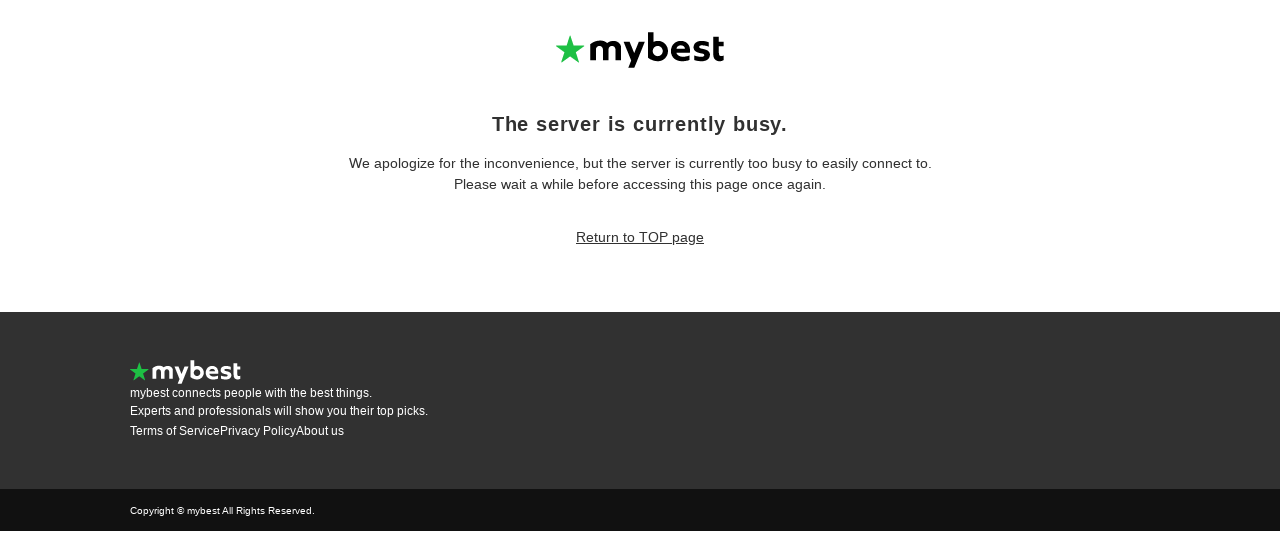

--- FILE ---
content_type: text/html; charset=utf-8
request_url: https://us.my-best.com/lists/9663
body_size: 27581
content:
<!DOCTYPE html><html lang="en-US"><head><meta charSet="utf-8"/><link rel="alternate" hrefLang="en-US" href="https://us.my-best.com/lists/9663"/><meta property="og:type" content="article"/><meta property="og:locale" content="en_US"/><meta name="viewport" content="width=device-width, user-scalable=no, initial-scale=1.0, maximum-scale=1.0, viewport-fit=cover"/><link rel="icon" type="image/svg+xml" href="https://assets.my-best.com/_next/static/media/favicon.586bb0e0.svg"/><link rel="icon" type="image/x-icon" href="https://assets.my-best.com/_next/static/media/favicon.f2271dce.ico"/><link rel="apple-touch-icon" type="image/png" href="https://assets.my-best.com/_next/static/media/apple-touch-icon.23d7b363.png" sizes="180x180"/><link rel="preconnect" href="https://assets.us.my-best.com"/><link rel="preconnect" href="https://img.my-best.com"/><link rel="preconnect" href="https://www.googletagmanager.com"/><title>Maria&#x27;s Top 10 Keto Baking and Cooking Essentials | Maria Fernandaのfavlist</title><meta name="robots" content="noindex,nofollow,max-image-preview:large"/><meta name="description" content="Maria Fernanda is a certified nutritionist that loves creating new and easy recipes for low carb, keto, and paleo diets. Her dishes tend to be colorful and full of greens, but she doesn&#x27;t miss out on tons of amazing and healthy sweets, either! You can check out her concoctions on her website and Instagram.   We reached out to Maria to find out her secrets to eating keto. She told us, &quot;As a foodie and nutritionist, I like to show that it&#x27;s possible to create amazing recipes in a healthier way without sacrificing taste or fun!&quot; Here, she&#x27;s sharing a list of her favorite 10 essentials for baking, cooking, or even creating snacks that will help you stick to your keto diet! "/><meta name="twitter:card" content="summary"/><meta property="og:title" content="Maria&#x27;s Top 10 Keto Baking and Cooking Essentials | Maria Fernandaのfavlist"/><meta property="og:description" content="Maria Fernanda is a certified nutritionist that loves creating new and easy recipes for low carb, keto, and paleo diets. Her dishes tend to be colorful and full of greens, but she doesn&#x27;t miss out on tons of amazing and healthy sweets, either! You can check out her concoctions on her website and Instagram.   We reached out to Maria to find out her secrets to eating keto. She told us, &quot;As a foodie and nutritionist, I like to show that it&#x27;s possible to create amazing recipes in a healthier way without sacrificing taste or fun!&quot; Here, she&#x27;s sharing a list of her favorite 10 essentials for baking, cooking, or even creating snacks that will help you stick to your keto diet! "/><meta property="og:url" content="https://us.my-best.com/lists/9663"/><meta property="og:image" content="https://img.us.my-best.com/item_list_eye_catches/c4d97cb007543aaddb7ca6ebef3693f7.jpg?ixlib=rails-4.3.1&amp;q=70&amp;lossless=0&amp;w=940&amp;h=940&amp;fit=crop&amp;s=c170a5744afb9ed197689575b7205f20"/><meta property="og:site_name" content="favlist by mybest"/><link rel="canonical" href="https://us.my-best.com/lists/9663"/><meta name="thumbnail" content="https://img.us.my-best.com/item_list_eye_catches/c4d97cb007543aaddb7ca6ebef3693f7.jpg?ixlib=rails-4.3.1&amp;q=70&amp;lossless=0&amp;w=940&amp;h=940&amp;fit=crop&amp;s=c170a5744afb9ed197689575b7205f20"/><script type="application/ld+json">{"@context":"http://schema.org","@type":"Article","mainEntityOfPage":{"@type":"WebPage","@id":"https://us.my-best.com/lists/9663"},"headline":"Maria's Top 10 Keto Baking and Cooking Essentials","datePublished":"2023-03-24T03:46:05-04:00","dateModified":"2023-03-24T03:46:05-04:00","articleSection":"Food and drinks","thumbnailUrl":"https://img.us.my-best.com/item_list_eye_catches/c4d97cb007543aaddb7ca6ebef3693f7.jpg?ixlib=rails-4.3.1&q=70&lossless=0&w=940&h=940&fit=crop&s=c170a5744afb9ed197689575b7205f20","description":"Maria Fernanda is a certified nutritionist that loves creating new and easy recipes for low carb, keto, and paleo diets. Her dishes tend to be colorful and full of greens, but she doesn't miss out on tons of amazing and healthy sweets, either! You can check out her concoctions on her website and Instagram.  \nWe reached out to Maria to find out her secrets to eating keto. She told us, \"As a foodie and nutritionist, I like to show that it's possible to create amazing recipes in a healthier way without sacrificing taste or fun!\" Here, she's sharing a list of her favorite 10 essentials for baking, cooking, or even creating snacks that will help you stick to your keto diet!\n","image":{"@type":"ImageObject","url":"https://img.us.my-best.com/item_list_eye_catches/c4d97cb007543aaddb7ca6ebef3693f7.jpg?ixlib=rails-4.3.1&q=70&lossless=0&w=940&h=940&fit=crop&s=c170a5744afb9ed197689575b7205f20","height":900,"width":1200},"author":{"@type":"Person","name":"Maria Fernanda","jobTitle":"Food Blogger","description":"Maria is the creator of Purely Healthy Living, a space where she shares unique and healthy recipes. From desserts to savory, low carb and for a paleo lifestyle, she aims to create recipes that are delicious, clean, easy to make, and affordable.","sameAs":["\"https://www.instagram.com/purely_healthy_living/\",\"https://www.purelyhealthyliving.net/\""],"url":"https://us.my-best.com/creators/13876"},"publisher":{"@type":"Organization","name":"mybest, Inc.","alternateName":"mybest, Inc.","description":"At mybest, we redefine recommendations. We bridge consumers with top-tier products through rigorous in-house testing backed by expert insight and curation. Discover the power of informed choices with insights from professionals and industry experts. Elevate your decision-making with mybest.","sameAs":["https://ja.wikipedia.org/wiki/%E3%83%9E%E3%82%A4%E3%83%99%E3%82%B9%E3%83%88","https://my-best.com/company"],"publishingPrinciples":"https://my-best.com/content_policy","founder":{"@type":"Person","name":"Toru YOSHIKAWA","sameAs":["https://ja.wikipedia.org/wiki/%E5%90%89%E5%B7%9D%E5%BE%B9_(%E5%AE%9F%E6%A5%AD%E5%AE%B6)","https://twitter.com/tryskw"]},"foundingDate":"2016-10-06T00:00:00+09:00","address":{"@type":"PostalAddress","addressLocality":"Tokyo","addressRegion":"JP","postalCode":"1040045","streetAddress":"2F Urbannet Tsukiji Bldg.1, 2-11-13 Tsukiji, Chuo-ku, Tokyo mybest, Inc"},"ownershipFundingInfo":"https://prtimes.jp/main/html/rd/p/000000004.000068497.html","parentOrganization":{"@type":"Corporation","name":"LY Corporation","url":["https://www.z-holdings.co.jp/en","https://www.z-holdings.co.jp/en/company/groupcompanies"],"sameAs":"https://ja.wikipedia.org/wiki/Z%E3%83%9B%E3%83%BC%E3%83%AB%E3%83%87%E3%82%A3%E3%83%B3%E3%82%B0%E3%82%B9","parentOrganization":{"@type":"Corporation","name":"pages.JsonLdWebSite.ancestorCompanyName","url":["https:/group.softbank/en","https://group.softbank/en/segments/group"],"sameAs":"https://ja.wikipedia.org/wiki/%E3%82%BD%E3%83%95%E3%83%88%E3%83%90%E3%83%B3%E3%82%AF%E3%82%B0%E3%83%AB%E3%83%BC%E3%83%97E3%83%AB%E3%83%87%E3%82%A3%E3%83%B3%E3%82%B0%E3%82%B9"}}},"copyrightHolder":{"@type":"Organization","name":"mybest, Inc.","alternateName":"mybest, Inc."},"accountablePerson":{"@type":"Person","name":"Toru YOSHIKAWA"},"logo":{"@type":"ImageObject","url":"https://assets.my-best.com/_next/static/media/mybest_logo_icon.ee9d7e3d.svg","width":"375","height":"109"}}</script><script>!function(n){var o=window[n]=function(){var n=[].slice.call(arguments);return o.x?o.x.apply(0,n):o.q.push(n)};o.q=[],o.i=Date.now(),o.allow=function(){o.o="allow"},o.deny=function(){o.o="deny"}}("favlistKrt")</script><script async="" src="https://cdn-edge.karte.io/decfb944a493c3f1a25281ab7ae586cf/edge.js"></script><meta name="next-head-count" content="25"/><link rel="preload" href="https://assets.us.my-best.com/_next/static/css/b35cd72d45f1f824.css" as="style"/><link rel="stylesheet" href="https://assets.us.my-best.com/_next/static/css/b35cd72d45f1f824.css" data-n-g=""/><noscript data-n-css=""></noscript><script defer="" nomodule="" src="https://assets.us.my-best.com/_next/static/chunks/polyfills-c67a75d1b6f99dc8.js"></script><script src="https://assets.us.my-best.com/_next/static/chunks/webpack-7b6f26f3fc743521.js" defer=""></script><script src="https://assets.us.my-best.com/_next/static/chunks/framework-f376e11245248538.js" defer=""></script><script src="https://assets.us.my-best.com/_next/static/chunks/main-6fb536bc7e95d23a.js" defer=""></script><script src="https://assets.us.my-best.com/_next/static/chunks/pages/_app-b5414b0af52a7fa9.js" defer=""></script><script src="https://assets.us.my-best.com/_next/static/chunks/56212-e9beadc489d209a5.js" defer=""></script><script src="https://assets.us.my-best.com/_next/static/chunks/6812-a9fffe560bda9fc6.js" defer=""></script><script src="https://assets.us.my-best.com/_next/static/chunks/29238-ee4c1a0b9c22c28b.js" defer=""></script><script src="https://assets.us.my-best.com/_next/static/chunks/41423-85db91c51bcadc8c.js" defer=""></script><script src="https://assets.us.my-best.com/_next/static/chunks/66261-d5d5346fb49ebd15.js" defer=""></script><script src="https://assets.us.my-best.com/_next/static/chunks/70622-5d56079d9b9e6829.js" defer=""></script><script src="https://assets.us.my-best.com/_next/static/chunks/54186-9aee1462bc90aa44.js" defer=""></script><script src="https://assets.us.my-best.com/_next/static/chunks/89746-948ae6489058a814.js" defer=""></script><script src="https://assets.us.my-best.com/_next/static/chunks/2724-c287b3d36a93e629.js" defer=""></script><script src="https://assets.us.my-best.com/_next/static/chunks/82823-6f6205c323b4bb48.js" defer=""></script><script src="https://assets.us.my-best.com/_next/static/chunks/85723-6544c763220dd004.js" defer=""></script><script src="https://assets.us.my-best.com/_next/static/chunks/pages/lists/%5Bid%5D-19be974f5832ba03.js" defer=""></script><script src="https://assets.us.my-best.com/_next/static/9EUhiEpIR9LyuiqvrO6cm/_buildManifest.js" defer=""></script><script src="https://assets.us.my-best.com/_next/static/9EUhiEpIR9LyuiqvrO6cm/_ssgManifest.js" defer=""></script></head><body><div id="__next"><noscript><iframe src="https://www.googletagmanager.com/ns.html?id=GTM-TLW3Z77" height="0" width="0" style="display:none;visibility:hidden"></iframe></noscript><style data-emotion="css 1nuodyq">.css-1nuodyq{margin-left:auto;margin-right:auto;max-width:470px;padding-left:16px;padding-right:16px;width:100%;padding-left:0;padding-right:0;}</style><div class="css-1nuodyq"><style data-emotion="css 1ffeoft">.css-1ffeoft{background-color:#f7f7f7;display:-webkit-box;display:-webkit-flex;display:-ms-flexbox;display:flex;-webkit-flex-direction:column;-ms-flex-direction:column;flex-direction:column;min-height:100svh;}</style><div class="css-1ffeoft"><style data-emotion="css 1rr4qq7">.css-1rr4qq7{-webkit-flex:1;-ms-flex:1;flex:1;}</style><div class="css-1rr4qq7"><header><style data-emotion="css 7ziewo">.css-7ziewo{background-color:#ffffff;height:48px;padding:0 16px;}.css-7ziewo >*{height:100%;}</style><div class="css-7ziewo"><style data-emotion="css h54lp8">.css-h54lp8{display:-webkit-box;display:-webkit-flex;display:-ms-flexbox;display:flex;-webkit-align-items:center;-webkit-box-align:center;-ms-flex-align:center;align-items:center;-webkit-box-pack:justify;-webkit-justify-content:space-between;justify-content:space-between;}</style><div class="css-h54lp8"><style data-emotion="css 1aw5sid">.css-1aw5sid{color:inherit;}</style><a href="/lists" class="css-1aw5sid"><style data-emotion="css 5dfoj8">.css-5dfoj8{width:auto;height:20px;}</style><img width="70" height="20" src="https://assets.my-best.com/_next/static/media/loading-rectangle.dbd06764.png" alt="favlist" class="css-5dfoj8"/></a><div data-target="#js-favlist-modal-item-list-share" data-transition="300"><style data-emotion="css xre516">.css-xre516{display:block;height:1em;width:1em;color:#999999;font-size:20px;width:20px;height:20px;}</style><iconify-icon icon="material-symbols:ios-share" inline="true" role="img" noobserver="false" className="css-xre516" class="css-xre516"></iconify-icon></div></div><div class="fc-share-modal" id="js-favlist-modal-item-list-share"><div class="js-favlist-modal-container" data-target="#js-favlist-modal-item-list-share"><div class="fc-share-modal__wrapper fc-modal__card--sm"><div class="fc-share-modal__container"><style data-emotion="css rr7ty6">.css-rr7ty6{background-color:#ffffff;border-radius:12px;width:343px;}</style><div class="css-rr7ty6"><style data-emotion="css 1x89m0">.css-1x89m0{border-bottom:1px #efefef solid;}</style><div class="css-1x89m0"><style data-emotion="css bkrudm">.css-bkrudm{padding-bottom:8px;padding-top:8px;padding-right:12px;padding-left:20px;}@media (min-width: 768px){.css-bkrudm{padding-bottom:8px;}}@media (min-width: 768px){.css-bkrudm{padding-top:8px;}}@media (min-width: 768px){.css-bkrudm{padding-right:12px;}}@media (min-width: 768px){.css-bkrudm{padding-left:20px;}}</style><div class="css-bkrudm"><style data-emotion="css 3uwsil">.css-3uwsil{display:-webkit-box;display:-webkit-flex;display:-ms-flexbox;display:flex;-webkit-flex-direction:row;-ms-flex-direction:row;flex-direction:row;-webkit-align-items:center;-webkit-box-align:center;-ms-flex-align:center;align-items:center;-webkit-box-pack:justify;-webkit-justify-content:space-between;justify-content:space-between;}@media (min-width: 768px){.css-3uwsil{-webkit-flex-direction:row;-ms-flex-direction:row;flex-direction:row;}}</style><div class="css-3uwsil"><style data-emotion="css 1yujv2z">.css-1yujv2z{display:block;font-size:16px;font-weight:700;}@media (min-width: 768px){.css-1yujv2z{font-size:16px;}}</style><span class="css-1yujv2z">Share this item</span><a data-target="#js-favlist-modal-item-list-share" data-testid="icon-button"><style data-emotion="css 1i00o1t">.css-1i00o1t{-webkit-align-items:center;-webkit-box-align:center;-ms-flex-align:center;align-items:center;display:-webkit-inline-box;display:-webkit-inline-flex;display:-ms-inline-flexbox;display:inline-flex;-webkit-box-pack:center;-ms-flex-pack:center;-webkit-justify-content:center;justify-content:center;height:32px;width:32px;border-radius:9999px;background-color:#f7f7f7;border-color:#999999;}</style><div class="css-1i00o1t"><iconify-icon icon="material-symbols:close" inline="true" role="img" noobserver="false" className="css-xre516" class="css-xre516"></iconify-icon></div></a></div></div></div><style data-emotion="css 13h1x1p">.css-13h1x1p{padding-bottom:12px;padding-top:12px;padding-left:20px;padding-right:20px;}@media (min-width: 768px){.css-13h1x1p{padding-bottom:12px;}}@media (min-width: 768px){.css-13h1x1p{padding-top:12px;}}@media (min-width: 768px){.css-13h1x1p{padding-left:20px;}}@media (min-width: 768px){.css-13h1x1p{padding-right:20px;}}</style><div class="css-13h1x1p"><style data-emotion="css 1st7khp">.css-1st7khp{display:-webkit-box;display:-webkit-flex;display:-ms-flexbox;display:flex;-webkit-flex-direction:column;-ms-flex-direction:column;flex-direction:column;}@media (min-width: 768px){.css-1st7khp{-webkit-flex-direction:column;-ms-flex-direction:column;flex-direction:column;}}</style><div class="css-1st7khp"><style data-emotion="css kbm1t2">.css-kbm1t2{display:-webkit-box;display:-webkit-flex;display:-ms-flexbox;display:flex;gap:12px;-webkit-flex-direction:column;-ms-flex-direction:column;flex-direction:column;}@media (min-width: 768px){.css-kbm1t2{gap:12px;}}@media (min-width: 768px){.css-kbm1t2{-webkit-flex-direction:column;-ms-flex-direction:column;flex-direction:column;}}</style><div class="css-kbm1t2"><button class="fc-share-modal__link-action"><style data-emotion="css jk9ltg">.css-jk9ltg{display:-webkit-box;display:-webkit-flex;display:-ms-flexbox;display:flex;gap:8px;-webkit-align-items:center;-webkit-box-align:center;-ms-flex-align:center;align-items:center;}@media (min-width: 768px){.css-jk9ltg{gap:8px;}}</style><div class="css-jk9ltg"><style data-emotion="css 19okyx6">.css-19okyx6{display:block;font-size:12px;color:#999999;}@media (min-width: 768px){.css-19okyx6{font-size:12px;}}</style><span class="css-19okyx6">Copy URL</span></div></button><a href="https://twitter.com/share?url=https://us.my-best.com/lists/9663&amp;text=Maria&#x27;s%20Top%2010%20Keto%20Baking%20and%20Cooking%20Essentials" target="_blank" rel="noopener noreferrer nofollow " class="fc-share-modal__link-action css-1aw5sid"><style data-emotion="css spkvlm">.css-spkvlm{display:-webkit-box;display:-webkit-flex;display:-ms-flexbox;display:flex;gap:8px;-webkit-align-items:center;-webkit-box-align:center;-ms-flex-align:center;align-items:center;-webkit-box-pack:center;-ms-flex-pack:center;-webkit-justify-content:center;justify-content:center;}@media (min-width: 768px){.css-spkvlm{gap:8px;}}</style><div class="css-spkvlm"><style data-emotion="css 1cn1kcv">.css-1cn1kcv{-webkit-align-items:center;-webkit-box-align:center;-ms-flex-align:center;align-items:center;background-color:#f7f7f7;border-radius:9999px;display:-webkit-inline-box;display:-webkit-inline-flex;display:-ms-inline-flexbox;display:inline-flex;height:40px;-webkit-box-pack:center;-ms-flex-pack:center;-webkit-justify-content:center;justify-content:center;width:40px;}</style><div class="css-1cn1kcv"><style data-emotion="css od21jr">.css-od21jr{display:block;height:1em;width:1em;font-size:16px;width:16px;height:16px;}</style><iconify-icon icon="material-symbols:x" inline="true" role="img" noobserver="false" className="css-od21jr" class="css-od21jr"></iconify-icon></div><span class="css-19okyx6">Xで投稿する</span></div></a></div></div></div></div></div></div></div></div></div></header><main><style data-emotion="css 1rfd2e6">.css-1rfd2e6{background-color:#f7f7f7;border:1px solid #f7f7f7;border-radius:4px;display:grid;gap:1px;position:relative;}.css-1rfd2e6 img{aspect-ratio:1;object-fit:cover;}</style><div class="fc-eye-catch css-1rfd2e6"><img src="https://img.us.my-best.com/item_list_eye_catches/c4d97cb007543aaddb7ca6ebef3693f7.jpg?ixlib=rails-4.3.1&amp;q=70&amp;lossless=0&amp;w=940&amp;h=940&amp;fit=crop&amp;s=c170a5744afb9ed197689575b7205f20" alt="Maria&#x27;s Top 10 Keto Baking and Cooking Essentials" class="fc-eye-catch__image"/></div><style data-emotion="css 187dn26">.css-187dn26{background-color:#ffffff;padding-bottom:16px;padding-top:16px;padding-left:16px;padding-right:16px;}@media (min-width: 768px){.css-187dn26{padding-bottom:16px;}}@media (min-width: 768px){.css-187dn26{padding-top:16px;}}@media (min-width: 768px){.css-187dn26{padding-left:16px;}}@media (min-width: 768px){.css-187dn26{padding-right:16px;}}</style><section class="css-187dn26"><style data-emotion="css ps4tkb">.css-ps4tkb{display:-webkit-box;display:-webkit-flex;display:-ms-flexbox;display:flex;gap:16px;-webkit-flex-direction:column;-ms-flex-direction:column;flex-direction:column;}@media (min-width: 768px){.css-ps4tkb{gap:16px;}}@media (min-width: 768px){.css-ps4tkb{-webkit-flex-direction:column;-ms-flex-direction:column;flex-direction:column;}}</style><div class="css-ps4tkb"><style data-emotion="css 3fl2ss">.css-3fl2ss{display:-webkit-box;display:-webkit-flex;display:-ms-flexbox;display:flex;gap:8px;-webkit-flex-direction:column;-ms-flex-direction:column;flex-direction:column;}@media (min-width: 768px){.css-3fl2ss{gap:8px;}}@media (min-width: 768px){.css-3fl2ss{-webkit-flex-direction:column;-ms-flex-direction:column;flex-direction:column;}}</style><div class="css-3fl2ss"><style data-emotion="css j4h32m">.css-j4h32m{font-feature-settings:'palt' 1;letter-spacing:.04em;font-weight:bold;line-height:125%;font-size:20px;}@media (min-width: 768px){.css-j4h32m{font-size:30px;}}</style><h1 class="css-j4h32m"><style data-emotion="css 1rj4q2e">.css-1rj4q2e{display:block;font-size:24px;font-weight:700;line-height:137.5%;}@media (min-width: 768px){.css-1rj4q2e{font-size:24px;}}</style><span class="css-1rj4q2e">Maria&#x27;s Top 10 Keto Baking and Cooking Essentials</span></h1><a href="/creators/13876" class="css-1aw5sid"><style data-emotion="css 1w9lkd3">.css-1w9lkd3{background-color:#ffffff;}</style><div class="css-1w9lkd3"><style data-emotion="css 12ya0tf">.css-12ya0tf{display:-webkit-box;display:-webkit-flex;display:-ms-flexbox;display:flex;-webkit-box-pack:justify;-webkit-justify-content:space-between;justify-content:space-between;}</style><div class="css-12ya0tf"><style data-emotion="css 9baoxz">.css-9baoxz{display:-webkit-box;display:-webkit-flex;display:-ms-flexbox;display:flex;gap:8px;}@media (min-width: 768px){.css-9baoxz{gap:8px;}}</style><div class="css-9baoxz"><style data-emotion="css h8x74n">.css-h8x74n{display:-webkit-box;display:-webkit-flex;display:-ms-flexbox;display:flex;}</style><div class="css-h8x74n"><div class="css-0"><style data-emotion="css 198qvrb">.css-198qvrb{object-fit:contain;height:auto;width:32px;aspect-ratio:1;border-radius:9999px;}</style><img src="https://assets.my-best.com/_next/static/media/loading-rectangle.dbd06764.png" alt="Creator Image" width="400" height="400" class="css-198qvrb"/></div></div><style data-emotion="css 173fi5">.css-173fi5{display:-webkit-box;display:-webkit-flex;display:-ms-flexbox;display:flex;gap:8px;-webkit-flex-direction:column;-ms-flex-direction:column;flex-direction:column;-webkit-box-pack:center;-ms-flex-pack:center;-webkit-justify-content:center;justify-content:center;}@media (min-width: 768px){.css-173fi5{gap:8px;}}@media (min-width: 768px){.css-173fi5{-webkit-flex-direction:column;-ms-flex-direction:column;flex-direction:column;}}</style><div class="css-173fi5"><style data-emotion="css ws27mb">.css-ws27mb{display:-webkit-box;display:-webkit-flex;display:-ms-flexbox;display:flex;-webkit-flex-direction:column;-ms-flex-direction:column;flex-direction:column;-webkit-box-pack:center;-ms-flex-pack:center;-webkit-justify-content:center;justify-content:center;}@media (min-width: 768px){.css-ws27mb{-webkit-flex-direction:column;-ms-flex-direction:column;flex-direction:column;}}</style><div class="css-ws27mb"><style data-emotion="css 6z475">.css-6z475{-webkit-box-orient:vertical;display:-webkit-box;-webkit-line-clamp:1;overflow:hidden;}</style><div class="css-6z475"><style data-emotion="css 1crdti7">.css-1crdti7{display:block;font-size:12px;font-weight:700;}@media (min-width: 768px){.css-1crdti7{font-size:12px;}}</style><span class="css-1crdti7">Maria Fernanda</span></div><div class="css-6z475"><span class="css-19okyx6">Food Blogger</span></div></div></div></div><div class="css-jk9ltg"><style data-emotion="css 1gkovf1">.css-1gkovf1{display:block;height:1em;width:1em;color:#999999;font-size:24px;width:24px;height:24px;}</style><iconify-icon icon="material-symbols:chevron-right-rounded" inline="true" role="img" noobserver="false" className="css-1gkovf1" class="css-1gkovf1"></iconify-icon></div></div></div></a><style data-emotion="css 1ififxb">.css-1ififxb{display:block;font-size:14px;}@media (min-width: 768px){.css-1ififxb{font-size:14px;}}</style><span class="css-1ififxb"><div class="css-3fl2ss"><div>Maria Fernanda is a certified nutritionist that loves creating new and easy recipes for low carb, keto, and paleo diets. Her dishes tend to be colorful and full of greens, but she doesn&#39;t miss out on tons of amazing and healthy sweets, either! You can check out her concoctions on her website and Instagram. <br><br>We reached out to Maria to find out her secrets to eating keto. She told us, &quot;As a foodie and nutritionist, I like to show that it&#39;s possible to create amazing recipes in a healthier way without sacrificing taste or fun!&quot; Here, she&#39;s sharing a list of her favorite 10 essentials for baking, cooking, or even creating snacks that will help you stick to your keto diet!</div></div></span></div></div></section><section class="css-1cwsz82"><style data-emotion="css wxlwhm">.css-wxlwhm{position:-webkit-sticky;position:sticky;top:0;-webkit-transition:-webkit-transform 0.3s ease-in-out;transition:transform 0.3s ease-in-out;z-index:100;}</style><div class="css-wxlwhm"><div class="fc-slider"><style data-emotion="css y75b3h">.css-y75b3h{overflow-x:auto;}.css-y75b3h::-webkit-scrollbar{display:none;}</style><div class="css-y75b3h"><style data-emotion="css p3b4wc">.css-p3b4wc{display:-webkit-box;display:-webkit-flex;display:-ms-flexbox;display:flex;gap:4px;}@media (min-width: 768px){.css-p3b4wc{gap:4px;}}</style><div class="css-p3b4wc"><a class="fc-slider__item"><div class="fc-slider__image-wrapper"><img src="https://img.us.my-best.com/item_part_images/c8579e1bae0f0f201fbecbd570061cbe.jpg?ixlib=rails-4.3.1&amp;q=70&amp;lossless=0&amp;w=108&amp;h=108&amp;fit=clip&amp;s=d1b31888bd35bb983e232362bc2b5d67" class="fc-slider__image"/></div></a><a class="fc-slider__item"><div class="fc-slider__image-wrapper"><img src="https://img.us.my-best.com/item_part_images/757d8f76e9fce457529d4ceb7347446d.jpg?ixlib=rails-4.3.1&amp;q=70&amp;lossless=0&amp;w=108&amp;h=108&amp;fit=clip&amp;s=191fb6b7460db674c767c99a5a2d3f33" class="fc-slider__image"/></div></a><a class="fc-slider__item"><div class="fc-slider__image-wrapper"><img src="https://img.us.my-best.com/item_part_images/7ac64e8ffee31162996355aaffea2af3.jpg?ixlib=rails-4.3.1&amp;q=70&amp;lossless=0&amp;w=108&amp;h=108&amp;fit=clip&amp;s=b149b364adfb86b0b7a8c00ed9fc6070" class="fc-slider__image"/></div></a><a class="fc-slider__item"><div class="fc-slider__image-wrapper"><img src="https://img.us.my-best.com/item_part_images/5b1e90842016c3caf52e86641d5aeef8.jpg?ixlib=rails-4.3.1&amp;q=70&amp;lossless=0&amp;w=108&amp;h=108&amp;fit=clip&amp;s=60cf72970118e7c776057e69066b92a0" class="fc-slider__image"/></div></a><a class="fc-slider__item"><div class="fc-slider__image-wrapper"><img src="https://img.us.my-best.com/item_part_images/9fcc1597c18d74f20578901cccf0913f.jpg?ixlib=rails-4.3.1&amp;q=70&amp;lossless=0&amp;w=108&amp;h=108&amp;fit=clip&amp;s=f47b2f960d44cd0f2de693f9b5299a27" class="fc-slider__image"/></div></a><a class="fc-slider__item"><div class="fc-slider__image-wrapper"><img src="https://img.us.my-best.com/item_part_images/e100fadc13ddc7ce7e6046a9442bef21.jpg?ixlib=rails-4.3.1&amp;q=70&amp;lossless=0&amp;w=108&amp;h=108&amp;fit=clip&amp;s=ae27d2de59e91ecd3b1c613522b78e35" class="fc-slider__image"/></div></a><a class="fc-slider__item"><div class="fc-slider__image-wrapper"><img src="https://img.us.my-best.com/item_part_images/fd5dacab92d3bd56281c1474c94fe9ee.jpg?ixlib=rails-4.3.1&amp;q=70&amp;lossless=0&amp;w=108&amp;h=108&amp;fit=clip&amp;s=4e40d5de0dc3fbe3bee91b34db03b4ee" class="fc-slider__image"/></div></a><a class="fc-slider__item"><div class="fc-slider__image-wrapper"><img src="https://img.us.my-best.com/item_part_images/1c3b6999250a29412ac3c5ddcd5fb70a.jpg?ixlib=rails-4.3.1&amp;q=70&amp;lossless=0&amp;w=108&amp;h=108&amp;fit=clip&amp;s=43d97145e593425d029451c95304b5e1" class="fc-slider__image"/></div></a><a class="fc-slider__item"><div class="fc-slider__image-wrapper"><img src="https://img.us.my-best.com/item_part_images/4627b1ce7d64f28f20371c81cd328280.jpg?ixlib=rails-4.3.1&amp;q=70&amp;lossless=0&amp;w=108&amp;h=108&amp;fit=clip&amp;s=cf12787370550c98795dc7dac5bddcd3" class="fc-slider__image"/></div></a><a class="fc-slider__item"><div class="fc-slider__image-wrapper"><img src="https://img.us.my-best.com/item_part_images/2a0841de82ff91b670ae000ff9701325.jpg?ixlib=rails-4.3.1&amp;q=70&amp;lossless=0&amp;w=108&amp;h=108&amp;fit=clip&amp;s=cb5203b5c8308ec039109e716f344319" class="fc-slider__image"/></div></a></div></div></div></div><style data-emotion="css 162w2zo">.css-162w2zo{margin-top:16px;}@media (min-width: 768px){.css-162w2zo{margin-top:16px;}}</style><div class="css-162w2zo"><ul class="css-kbm1t2"><li><div><article class="fc-card "><div><div class="fc-card__head"><div class="fc-card__carousel"><style data-emotion="css 1jhedun">.css-1jhedun{position:relative;z-index:0;}.css-1jhedun .swiperSlide{aspect-ratio:1;}.css-1jhedun .pagination{bottom:7px;display:-webkit-box;display:-webkit-flex;display:-ms-flexbox;display:flex;gap:4px;-webkit-box-pack:center;-ms-flex-pack:center;-webkit-justify-content:center;justify-content:center;left:5px;margin:8px auto 0;position:absolute;right:5px;z-index:1;}.css-1jhedun .paginationDot{background-color:#c7c7c7;border-radius:0px;height:4px;margin-bottom:0;opacity:0.6;width:51px;}.css-1jhedun .paginationDotActive{background-color:rgba(49, 49, 49, 0.6);opacity:1;}</style><div class="css-1jhedun"><div class="swiper"><div class="swiper-wrapper"><div class="swiper-slide swiperSlide"><style data-emotion="css 79elbk">.css-79elbk{position:relative;}</style><div class="css-79elbk"><style data-emotion="css n0qely">.css-n0qely{object-fit:contain;height:auto;width:100%;aspect-ratio:1;border-radius:0px;}</style><img src="https://assets.my-best.com/_next/static/media/loading-rectangle.dbd06764.png" alt="Anthony&#x27;s Unblanched Almond Meal Flour Image 1" width="400" height="400" class="css-n0qely"/><style data-emotion="css 15h8vgf">.css-15h8vgf{bottom:10px;position:absolute;right:9px;width:auto;bottom:16px;}</style><div class="css-15h8vgf"><div class="css-h8x74n"><style data-emotion="css 1fotgf1">.css-1fotgf1{display:-webkit-box;display:-webkit-flex;display:-ms-flexbox;display:flex;gap:4px;-webkit-flex-direction:column;-ms-flex-direction:column;flex-direction:column;-webkit-align-items:flex-end;-webkit-box-align:flex-end;-ms-flex-align:flex-end;align-items:flex-end;-webkit-box-pack:justify;-webkit-justify-content:space-between;justify-content:space-between;}@media (min-width: 768px){.css-1fotgf1{gap:4px;}}@media (min-width: 768px){.css-1fotgf1{-webkit-flex-direction:column;-ms-flex-direction:column;flex-direction:column;}}</style><div class="css-1fotgf1"><style data-emotion="css 695u6s">.css-695u6s:hover{color:#999999;-webkit-text-decoration:underline;text-decoration:underline;}.css-695u6s:hover a{color:#999999;}</style><div class="css-695u6s"><style data-emotion="css t6e44y">.css-t6e44y{display:block;font-size:10px;color:#999999;line-height:125%;}@media (min-width: 768px){.css-t6e44y{font-size:10px;}}</style><span class="css-t6e44y">Source：<a href="https://www.amazon.com/-/es/gp/product/B07C11TDH5?tag=usmybest-20" target="_blank" rel="noopener noreferrer nofollow " class="external-dsa external-ab__cta-btn external-ab__image-source-cta-btn css-1aw5sid">amazon.com</a></span></div></div></div></div></div></div><div class="swiper-slide swiperSlide"><div class="css-79elbk"><img src="https://assets.my-best.com/_next/static/media/loading-rectangle.dbd06764.png" alt="Anthony&#x27;s Unblanched Almond Meal Flour Image 2" width="400" height="400" class="css-n0qely"/><div class="css-15h8vgf"><div class="css-h8x74n"><div class="css-1fotgf1"><div class="css-695u6s"><span class="css-t6e44y">Source：<a href="https://www.amazon.com/-/es/gp/product/B07C11TDH5?tag=usmybest-20" target="_blank" rel="noopener noreferrer nofollow " class="external-dsa external-ab__cta-btn external-ab__image-source-cta-btn css-1aw5sid">amazon.com</a></span></div></div></div></div></div></div><div class="swiper-slide swiperSlide"><div class="css-79elbk"><img src="https://assets.my-best.com/_next/static/media/loading-rectangle.dbd06764.png" alt="Anthony&#x27;s Unblanched Almond Meal Flour Image 3" width="400" height="400" class="css-n0qely"/><div class="css-15h8vgf"><div class="css-h8x74n"><div class="css-1fotgf1"><div class="css-695u6s"><span class="css-t6e44y">Source：<a href="https://www.amazon.com/-/es/gp/product/B07C11TDH5?tag=usmybest-20" target="_blank" rel="noopener noreferrer nofollow " class="external-dsa external-ab__cta-btn external-ab__image-source-cta-btn css-1aw5sid">amazon.com</a></span></div></div></div></div></div></div></div><div class="pagination"></div></div></div></div></div><div class="fc-card__body"><div class="fc-card__body-head"><div class="fc-card__body-head-content"><h2 class="fc-card__title-wrapper"><div class="fc-card__manufacturer">Anthony&#x27;s</div><div><div class="fc-card__name fc-card__name--bold">Unblanched Almond Meal Flour</div><div class="fc-card__price">$29.99</div></div></h2></div><div class="fc-card__share js-favlist-modal-open" data-target="#js-favlist-modal-item-item_part-share-964201" data-transition="300"><iconify-icon icon="material-symbols:ios-share-rounded" inline="true" role="img" noobserver="false" className="css-1gkovf1" class="css-1gkovf1"></iconify-icon></div></div><div class="fc-card__description"><hr class="fc-partition fc-partition--my-12"/><div class="fc-card__profile"><div class="fc-card__avatar"><img src="https://img.us.my-best.com/user_avatars/aa0e6b45ea347ab119689c1d15144474.jpg?ixlib=rails-4.3.1&amp;q=45&amp;lossless=0&amp;w=110&amp;h=110&amp;fit=crop&amp;s=b919d4258f4ecc3404ab08b5baf61907" width="32" height="32" class="fc-card__avatar-image"/></div><p>Maria Fernanda</p></div><style data-emotion="css 1l6sxmc">.css-1l6sxmc{display:block;font-size:12px;}@media (min-width: 768px){.css-1l6sxmc{font-size:12px;}}</style><span class="css-1l6sxmc"><div class="css-3fl2ss"><style data-emotion="css 24ok6r">.css-24ok6r{cursor:pointer;position:relative;}</style><label class="css-24ok6r"><style data-emotion="css 136f9l5">.css-136f9l5{height:calc(1.5em * 10);overflow-y:hidden;}</style><div class="fc-card__text p-wysiwyg css-136f9l5">Almond flour is an amazing product because it&#39;s a perfect 1:1 substitute for all-purpose flour. It&#39;s also low carb and packed with healthy fats. You can bake muffins, donuts, cakes, or other pastries with almond flour, so it&#39;s very versatile. In fact, you can even use it as a coating for meat and make some paleo or low carb chicken nuggets! <br><br>It&#39;s super easy to use and a great diabetic-friendly, gluten-free, and grain-free baking substitute for anyone! Anthony&#39;s, in particular, is amazing quality flour that comes in a big bag for a great price.</div><style data-emotion="css dzi1sj">.css-dzi1sj{background-color:#ffffff;bottom:0;color:#999999;padding-left:2px;position:absolute;right:0;}</style><div class="css-dzi1sj"><style data-emotion="css 1jo44j9">.css-1jo44j9{display:block;color:#999999;font-weight:700;}</style><span class="css-1jo44j9">…View more</span></div></label></div></span></div></div><div class="fc-card__footer"><ul class="fc-shops"><li><a href="https://www.amazon.com/-/es/gp/product/B07C11TDH5?tag=usmybest-20" class="fc-shops__button" target="_blank" rel="nofollow noopener noreferrer">View Details on Amazon</a></li></ul></div></div></article><div class="fc-share-modal" id="js-favlist-modal-item-item_part-share-964201"><div class="js-favlist-modal-container" data-target="#js-favlist-modal-item-item_part-share-964201"><div class="fc-share-modal__wrapper fc-modal__card--sm"><div class="fc-share-modal__container"><div class="css-rr7ty6"><div class="css-1x89m0"><div class="css-bkrudm"><div class="css-3uwsil"><span class="css-1yujv2z">Share this item</span><a data-target="#js-favlist-modal-item-item_part-share-964201" data-testid="icon-button"><div class="css-1i00o1t"><iconify-icon icon="material-symbols:close" inline="true" role="img" noobserver="false" className="css-xre516" class="css-xre516"></iconify-icon></div></a></div></div></div><div class="css-13h1x1p"><div class="css-1st7khp"><div class="css-kbm1t2"><button class="fc-share-modal__link-action"><div class="css-jk9ltg"><span class="css-19okyx6">Copy URL</span></div></button><a href="https://twitter.com/share?url=https://us.my-best.com/products/2021568?code=964201&amp;text=Maria&#x27;s%20Top%2010%20Keto%20Baking%20and%20Cooking%20Essentials%20Unblanched%20Almond%20Meal%20Flour" target="_blank" rel="noopener noreferrer nofollow " class="fc-share-modal__link-action css-1aw5sid"><div class="css-spkvlm"><div class="css-1cn1kcv"><iconify-icon icon="material-symbols:x" inline="true" role="img" noobserver="false" className="css-od21jr" class="css-od21jr"></iconify-icon></div><span class="css-19okyx6">Xで投稿する</span></div></a></div></div></div></div></div></div></div></div></div><div></div></li><li><div><article class="fc-card "><div><div class="fc-card__head"><div class="fc-card__carousel"><div class="css-1jhedun"><div class="swiper"><div class="swiper-wrapper"><div class="swiper-slide swiperSlide"><div class="css-79elbk"><img src="https://assets.my-best.com/_next/static/media/loading-rectangle.dbd06764.png" alt="Anthony&#x27;s Organic Coconut Flour Image 1" width="400" height="400" class="css-n0qely"/><div class="css-15h8vgf"><div class="css-h8x74n"><div class="css-1fotgf1"><div class="css-695u6s"><span class="css-t6e44y">Source：<a href="https://www.amazon.com/-/es/gp/product/B00BSZBEAG/ref=ppx_yo_dt_b_asin_title_o09_s00?ie=UTF8&amp;language=en_US&amp;psc=1&amp;tag=usmybest-20" target="_blank" rel="noopener noreferrer nofollow " class="external-dsa external-ab__cta-btn external-ab__image-source-cta-btn css-1aw5sid">amazon.com</a></span></div></div></div></div></div></div><div class="swiper-slide swiperSlide"><div class="css-79elbk"><img src="https://assets.my-best.com/_next/static/media/loading-rectangle.dbd06764.png" alt="Anthony&#x27;s Organic Coconut Flour Image 2" width="400" height="400" class="css-n0qely"/><div class="css-15h8vgf"><div class="css-h8x74n"><div class="css-1fotgf1"><div class="css-695u6s"><span class="css-t6e44y">Source：<a href="https://www.amazon.com/-/es/gp/product/B00BSZBEAG/ref=ppx_yo_dt_b_asin_title_o09_s00?ie=UTF8&amp;language=en_US&amp;psc=1&amp;tag=usmybest-20" target="_blank" rel="noopener noreferrer nofollow " class="external-dsa external-ab__cta-btn external-ab__image-source-cta-btn css-1aw5sid">amazon.com</a></span></div></div></div></div></div></div><div class="swiper-slide swiperSlide"><div class="css-79elbk"><img src="https://assets.my-best.com/_next/static/media/loading-rectangle.dbd06764.png" alt="Anthony&#x27;s Organic Coconut Flour Image 3" width="400" height="400" class="css-n0qely"/><div class="css-15h8vgf"><div class="css-h8x74n"><div class="css-1fotgf1"><div class="css-695u6s"><span class="css-t6e44y">Source：<a href="https://www.amazon.com/-/es/gp/product/B00BSZBEAG/ref=ppx_yo_dt_b_asin_title_o09_s00?ie=UTF8&amp;language=en_US&amp;psc=1&amp;tag=usmybest-20" target="_blank" rel="noopener noreferrer nofollow " class="external-dsa external-ab__cta-btn external-ab__image-source-cta-btn css-1aw5sid">amazon.com</a></span></div></div></div></div></div></div></div><div class="pagination"></div></div></div></div></div><div class="fc-card__body"><div class="fc-card__body-head"><div class="fc-card__body-head-content"><h2 class="fc-card__title-wrapper"><div class="fc-card__manufacturer">Anthony&#x27;s</div><div><div class="fc-card__name fc-card__name--bold">Organic Coconut Flour</div><div class="fc-card__price">$9.99</div></div></h2></div><div class="fc-card__share js-favlist-modal-open" data-target="#js-favlist-modal-item-item_part-share-964202" data-transition="300"><iconify-icon icon="material-symbols:ios-share-rounded" inline="true" role="img" noobserver="false" className="css-1gkovf1" class="css-1gkovf1"></iconify-icon></div></div><div class="fc-card__description"><hr class="fc-partition fc-partition--my-12"/><div class="fc-card__profile"><div class="fc-card__avatar"><img src="https://img.us.my-best.com/user_avatars/aa0e6b45ea347ab119689c1d15144474.jpg?ixlib=rails-4.3.1&amp;q=45&amp;lossless=0&amp;w=110&amp;h=110&amp;fit=crop&amp;s=b919d4258f4ecc3404ab08b5baf61907" width="32" height="32" class="fc-card__avatar-image"/></div><p>Maria Fernanda</p></div><span class="css-1l6sxmc"><div class="css-3fl2ss"><label class="css-24ok6r"><div class="fc-card__text p-wysiwyg css-136f9l5">Coconut flour can be used in both no-bake and bake recipes. It tends to absorb more water compared to other flours, though, so you don&#39;t need a lot of it when baking. But, its effects are great! With coconut flour, you can add more volume to and pack fiber in recipes, making your dish lower in net carbs. <br><br>This is one of my favorite baking staples because of the versatility and the endless ideas you can make with coconut flour. This one is the same brand as the almond flour above, so you know you get a lot of the product for an affordable price. </div><div class="css-dzi1sj"><span class="css-1jo44j9">…View more</span></div></label></div></span></div></div><div class="fc-card__footer"><ul class="fc-shops"><li><a href="https://www.amazon.com/-/es/gp/product/B00BSZBEAG/ref=ppx_yo_dt_b_asin_title_o09_s00?ie=UTF8&amp;language=en_US&amp;psc=1&amp;tag=usmybest-20" class="fc-shops__button" target="_blank" rel="nofollow noopener noreferrer">View Details on Amazon</a></li></ul></div></div></article><div class="fc-share-modal" id="js-favlist-modal-item-item_part-share-964202"><div class="js-favlist-modal-container" data-target="#js-favlist-modal-item-item_part-share-964202"><div class="fc-share-modal__wrapper fc-modal__card--sm"><div class="fc-share-modal__container"><div class="css-rr7ty6"><div class="css-1x89m0"><div class="css-bkrudm"><div class="css-3uwsil"><span class="css-1yujv2z">Share this item</span><a data-target="#js-favlist-modal-item-item_part-share-964202" data-testid="icon-button"><div class="css-1i00o1t"><iconify-icon icon="material-symbols:close" inline="true" role="img" noobserver="false" className="css-xre516" class="css-xre516"></iconify-icon></div></a></div></div></div><div class="css-13h1x1p"><div class="css-1st7khp"><div class="css-kbm1t2"><button class="fc-share-modal__link-action"><div class="css-jk9ltg"><span class="css-19okyx6">Copy URL</span></div></button><a href="https://twitter.com/share?url=https://us.my-best.com/products/2021569?code=964202&amp;text=Maria&#x27;s%20Top%2010%20Keto%20Baking%20and%20Cooking%20Essentials%20Organic%20Coconut%20Flour" target="_blank" rel="noopener noreferrer nofollow " class="fc-share-modal__link-action css-1aw5sid"><div class="css-spkvlm"><div class="css-1cn1kcv"><iconify-icon icon="material-symbols:x" inline="true" role="img" noobserver="false" className="css-od21jr" class="css-od21jr"></iconify-icon></div><span class="css-19okyx6">Xで投稿する</span></div></a></div></div></div></div></div></div></div></div></div></li><li><div><article class="fc-card "><div><div class="fc-card__head"><div class="fc-card__carousel"><div class="css-1jhedun"><div class="swiper"><div class="swiper-wrapper"><div class="swiper-slide swiperSlide"><div class="css-79elbk"><img src="https://assets.my-best.com/_next/static/media/loading-rectangle.dbd06764.png" alt="Lakanto Monkfruit Sweetener Image 1" width="400" height="400" class="css-n0qely"/><div class="css-15h8vgf"><div class="css-h8x74n"><div class="css-1fotgf1"><div class="css-695u6s"><span class="css-t6e44y">Source：<a href="https://www.amazon.com/-/es/gp/product/B0079OL6T4/ref=ppx_yo_dt_b_asin_title_o03_s01?ie=UTF8&amp;language=en_US&amp;psc=1&amp;tag=usmybest-20" target="_blank" rel="noopener noreferrer nofollow " class="external-dsa external-ab__cta-btn external-ab__image-source-cta-btn css-1aw5sid">amazon.com</a></span></div></div></div></div></div></div><div class="swiper-slide swiperSlide"><div class="css-79elbk"><img src="https://assets.my-best.com/_next/static/media/loading-rectangle.dbd06764.png" alt="Lakanto Monkfruit Sweetener Image 2" width="400" height="400" class="css-n0qely"/><div class="css-15h8vgf"><div class="css-h8x74n"><div class="css-1fotgf1"><div class="css-695u6s"><span class="css-t6e44y">Source：<a href="https://www.amazon.com/-/es/gp/product/B0079OL6T4/ref=ppx_yo_dt_b_asin_title_o03_s01?ie=UTF8&amp;language=en_US&amp;psc=1&amp;tag=usmybest-20" target="_blank" rel="noopener noreferrer nofollow " class="external-dsa external-ab__cta-btn external-ab__image-source-cta-btn css-1aw5sid">amazon.com</a></span></div></div></div></div></div></div><div class="swiper-slide swiperSlide"><div class="css-79elbk"><img src="https://assets.my-best.com/_next/static/media/loading-rectangle.dbd06764.png" alt="Lakanto Monkfruit Sweetener Image 3" width="400" height="400" class="css-n0qely"/><div class="css-15h8vgf"><div class="css-h8x74n"><div class="css-1fotgf1"><div class="css-695u6s"><span class="css-t6e44y">Source：<a href="https://www.amazon.com/-/es/gp/product/B0079OL6T4/ref=ppx_yo_dt_b_asin_title_o03_s01?ie=UTF8&amp;language=en_US&amp;psc=1&amp;tag=usmybest-20" target="_blank" rel="noopener noreferrer nofollow " class="external-dsa external-ab__cta-btn external-ab__image-source-cta-btn css-1aw5sid">amazon.com</a></span></div></div></div></div></div></div></div><div class="pagination"></div></div></div></div></div><div class="fc-card__body"><div class="fc-card__body-head"><div class="fc-card__body-head-content"><h2 class="fc-card__title-wrapper"><div class="fc-card__manufacturer">Lakanto</div><div><div class="fc-card__name fc-card__name--bold">Monkfruit Sweetener</div><div class="fc-card__price">$13.84</div></div></h2></div><div class="fc-card__share js-favlist-modal-open" data-target="#js-favlist-modal-item-item_part-share-964203" data-transition="300"><iconify-icon icon="material-symbols:ios-share-rounded" inline="true" role="img" noobserver="false" className="css-1gkovf1" class="css-1gkovf1"></iconify-icon></div></div><div class="fc-card__description"><hr class="fc-partition fc-partition--my-12"/><div class="fc-card__profile"><div class="fc-card__avatar"><img src="https://img.us.my-best.com/user_avatars/aa0e6b45ea347ab119689c1d15144474.jpg?ixlib=rails-4.3.1&amp;q=45&amp;lossless=0&amp;w=110&amp;h=110&amp;fit=crop&amp;s=b919d4258f4ecc3404ab08b5baf61907" width="32" height="32" class="fc-card__avatar-image"/></div><p>Maria Fernanda</p></div><span class="css-1l6sxmc"><div class="css-3fl2ss"><label class="css-24ok6r"><div class="fc-card__text p-wysiwyg css-136f9l5">This is a great sweetener replacement that is made from natural sources. The best thing about it is that is doesn&#39;t have any glycemic effect (where consumption causes a spike in blood sugar levels or where carbohydrates convert to glucose), calories, or weird aftertaste compared to other sugar replacements. <br><br>Lakanto&#39;s Monkfruit Sweetener can be used in sweet baked or no-bake recipes, to make low-sugar sauces for meats, and to add sweetness to drinks or snacks such as chia puddings. I suggest always buying bigger bags of the sweetener since you&#39;ll definitely get hooked on using this.</div><div class="css-dzi1sj"><span class="css-1jo44j9">…View more</span></div></label></div></span></div></div><div class="fc-card__footer"><ul class="fc-shops"><li><a href="https://www.amazon.com/-/es/gp/product/B0079OL6T4/ref=ppx_yo_dt_b_asin_title_o03_s01?ie=UTF8&amp;language=en_US&amp;psc=1&amp;tag=usmybest-20" class="fc-shops__button" target="_blank" rel="nofollow noopener noreferrer">View Details on Amazon</a></li></ul></div></div></article><div class="fc-share-modal" id="js-favlist-modal-item-item_part-share-964203"><div class="js-favlist-modal-container" data-target="#js-favlist-modal-item-item_part-share-964203"><div class="fc-share-modal__wrapper fc-modal__card--sm"><div class="fc-share-modal__container"><div class="css-rr7ty6"><div class="css-1x89m0"><div class="css-bkrudm"><div class="css-3uwsil"><span class="css-1yujv2z">Share this item</span><a data-target="#js-favlist-modal-item-item_part-share-964203" data-testid="icon-button"><div class="css-1i00o1t"><iconify-icon icon="material-symbols:close" inline="true" role="img" noobserver="false" className="css-xre516" class="css-xre516"></iconify-icon></div></a></div></div></div><div class="css-13h1x1p"><div class="css-1st7khp"><div class="css-kbm1t2"><button class="fc-share-modal__link-action"><div class="css-jk9ltg"><span class="css-19okyx6">Copy URL</span></div></button><a href="https://twitter.com/share?url=https://us.my-best.com/products/2021570?code=964203&amp;text=Maria&#x27;s%20Top%2010%20Keto%20Baking%20and%20Cooking%20Essentials%20Monkfruit%20Sweetener" target="_blank" rel="noopener noreferrer nofollow " class="fc-share-modal__link-action css-1aw5sid"><div class="css-spkvlm"><div class="css-1cn1kcv"><iconify-icon icon="material-symbols:x" inline="true" role="img" noobserver="false" className="css-od21jr" class="css-od21jr"></iconify-icon></div><span class="css-19okyx6">Xで投稿する</span></div></a></div></div></div></div></div></div></div></div></div></li><li><div><article class="fc-card "><div><div class="fc-card__head"><div class="fc-card__carousel"><div class="css-1jhedun"><div class="swiper"><div class="swiper-wrapper"><div class="swiper-slide swiperSlide"><div class="css-79elbk"><img src="https://assets.my-best.com/_next/static/media/loading-rectangle.dbd06764.png" alt="Smirk Keto Protein Powder Shake Image 1" width="400" height="400" class="css-n0qely"/><div class="css-15h8vgf"><div class="css-h8x74n"><div class="css-1fotgf1"><div class="css-695u6s"><span class="css-t6e44y">Source：<a href="https://www.amazon.com/-/es/gp/product/B084L7Z1XQ/ref=ppx_yo_dt_b_asin_title_o02_s00?ie=UTF8&amp;language=en_US&amp;psc=1&amp;tag=usmybest-20" target="_blank" rel="noopener noreferrer nofollow " class="external-dsa external-ab__cta-btn external-ab__image-source-cta-btn css-1aw5sid">amazon.com</a></span></div></div></div></div></div></div></div><div class="pagination"></div></div></div></div></div><div class="fc-card__body"><div class="fc-card__body-head"><div class="fc-card__body-head-content"><h2 class="fc-card__title-wrapper"><div class="fc-card__manufacturer">Smirk</div><div><div class="fc-card__name fc-card__name--bold">Keto Protein Powder Shake</div><div class="fc-card__price">$59.99</div></div></h2></div><div class="fc-card__share js-favlist-modal-open" data-target="#js-favlist-modal-item-item_part-share-964204" data-transition="300"><iconify-icon icon="material-symbols:ios-share-rounded" inline="true" role="img" noobserver="false" className="css-1gkovf1" class="css-1gkovf1"></iconify-icon></div></div><div class="fc-card__description"><hr class="fc-partition fc-partition--my-12"/><div class="fc-card__profile"><div class="fc-card__avatar"><img src="https://img.us.my-best.com/user_avatars/aa0e6b45ea347ab119689c1d15144474.jpg?ixlib=rails-4.3.1&amp;q=45&amp;lossless=0&amp;w=110&amp;h=110&amp;fit=crop&amp;s=b919d4258f4ecc3404ab08b5baf61907" width="32" height="32" class="fc-card__avatar-image"/></div><p>Maria Fernanda</p></div><span class="css-1l6sxmc"><div class="css-3fl2ss"><label class="css-24ok6r"><div class="fc-card__text p-wysiwyg css-136f9l5">This protein powder has an amazing chocolatey taste, and the creaminess it adds to smoothies or coffee is unbeatable! I suggest using it for making mochas.<br><br>The ingredients are also amazing! It has MCT oils for a boost of energy, collagen for gut health, and whey protein with amino acids that are great for our body&#39;s natural detoxing process. The container holds 20 servings, and it also has digestive enzymes to help your body take in food better. As a bonus, it has only 4 grams of net carbs and 15 grams of fats to keep you satisfied for hours.</div><div class="css-dzi1sj"><span class="css-1jo44j9">…View more</span></div></label></div></span></div></div><div class="fc-card__footer"><ul class="fc-shops"><li><a href="https://www.amazon.com/-/es/gp/product/B084L7Z1XQ/ref=ppx_yo_dt_b_asin_title_o02_s00?ie=UTF8&amp;language=en_US&amp;psc=1&amp;tag=usmybest-20" class="fc-shops__button" target="_blank" rel="nofollow noopener noreferrer">View Details on Amazon</a></li></ul></div></div></article><div class="fc-share-modal" id="js-favlist-modal-item-item_part-share-964204"><div class="js-favlist-modal-container" data-target="#js-favlist-modal-item-item_part-share-964204"><div class="fc-share-modal__wrapper fc-modal__card--sm"><div class="fc-share-modal__container"><div class="css-rr7ty6"><div class="css-1x89m0"><div class="css-bkrudm"><div class="css-3uwsil"><span class="css-1yujv2z">Share this item</span><a data-target="#js-favlist-modal-item-item_part-share-964204" data-testid="icon-button"><div class="css-1i00o1t"><iconify-icon icon="material-symbols:close" inline="true" role="img" noobserver="false" className="css-xre516" class="css-xre516"></iconify-icon></div></a></div></div></div><div class="css-13h1x1p"><div class="css-1st7khp"><div class="css-kbm1t2"><button class="fc-share-modal__link-action"><div class="css-jk9ltg"><span class="css-19okyx6">Copy URL</span></div></button><a href="https://twitter.com/share?url=https://us.my-best.com/products/2021571?code=964204&amp;text=Maria&#x27;s%20Top%2010%20Keto%20Baking%20and%20Cooking%20Essentials%20Keto%20Protein%20Powder%20Shake" target="_blank" rel="noopener noreferrer nofollow " class="fc-share-modal__link-action css-1aw5sid"><div class="css-spkvlm"><div class="css-1cn1kcv"><iconify-icon icon="material-symbols:x" inline="true" role="img" noobserver="false" className="css-od21jr" class="css-od21jr"></iconify-icon></div><span class="css-19okyx6">Xで投稿する</span></div></a></div></div></div></div></div></div></div></div></div></li><li><div><article class="fc-card "><div><div class="fc-card__head"><div class="fc-card__carousel"><div class="css-1jhedun"><div class="swiper"><div class="swiper-wrapper"><div class="swiper-slide swiperSlide"><div class="css-79elbk"><img src="https://assets.my-best.com/_next/static/media/loading-rectangle.dbd06764.png" alt="Aspen Naturals Beef Gelatin Powder Image 1" width="400" height="400" class="css-n0qely"/><div class="css-15h8vgf"><div class="css-h8x74n"><div class="css-1fotgf1"><div class="css-695u6s"><span class="css-t6e44y">Source：<a href="https://www.amazon.com/-/es/gp/product/B01M2A5BL2/ref=ppx_yo_dt_b_asin_title_o03_s01?ie=UTF8&amp;language=en_US&amp;psc=1&amp;tag=usmybest-20" target="_blank" rel="noopener noreferrer nofollow " class="external-dsa external-ab__cta-btn external-ab__image-source-cta-btn css-1aw5sid">amazon.com</a></span></div></div></div></div></div></div></div><div class="pagination"></div></div></div></div></div><div class="fc-card__body"><div class="fc-card__body-head"><div class="fc-card__body-head-content"><h2 class="fc-card__title-wrapper"><div class="fc-card__manufacturer">Aspen Naturals</div><div><div class="fc-card__name fc-card__name--bold">Beef Gelatin Powder</div><div class="fc-card__price">$23.87</div></div></h2></div><div class="fc-card__share js-favlist-modal-open" data-target="#js-favlist-modal-item-item_part-share-964205" data-transition="300"><iconify-icon icon="material-symbols:ios-share-rounded" inline="true" role="img" noobserver="false" className="css-1gkovf1" class="css-1gkovf1"></iconify-icon></div></div><div class="fc-card__description"><hr class="fc-partition fc-partition--my-12"/><div class="fc-card__profile"><div class="fc-card__avatar"><img src="https://img.us.my-best.com/user_avatars/aa0e6b45ea347ab119689c1d15144474.jpg?ixlib=rails-4.3.1&amp;q=45&amp;lossless=0&amp;w=110&amp;h=110&amp;fit=crop&amp;s=b919d4258f4ecc3404ab08b5baf61907" width="32" height="32" class="fc-card__avatar-image"/></div><p>Maria Fernanda</p></div><span class="css-1l6sxmc"><div class="css-3fl2ss"><label class="css-24ok6r"><div class="fc-card__text p-wysiwyg css-136f9l5">Beef gelatin is a great substitute for eggs—they make the recipe stick together, just like glue. Besides being a great egg substitute, it&#39;s also a good ingredient for homemade Jellos or as a great natural thickener. You can even add it to your morning coffee or smoothie to get a boost of essential amino acids that will help your gut! <br><br>Grass-fed cows contain more healthy vitamins and fatty acids than regular grain-fed cows. Since grass-fed cows are used to create this gelatin, you know that it&#39;s more nutritious for you, too! Note that one tablespoon of this goes a long way.</div><div class="css-dzi1sj"><span class="css-1jo44j9">…View more</span></div></label></div></span></div></div><div class="fc-card__footer"><ul class="fc-shops"><li><a href="https://www.amazon.com/-/es/gp/product/B01M2A5BL2/ref=ppx_yo_dt_b_asin_title_o03_s01?ie=UTF8&amp;language=en_US&amp;psc=1&amp;tag=usmybest-20" class="fc-shops__button" target="_blank" rel="nofollow noopener noreferrer">View Details on Amazon</a></li></ul></div></div></article><div class="fc-share-modal" id="js-favlist-modal-item-item_part-share-964205"><div class="js-favlist-modal-container" data-target="#js-favlist-modal-item-item_part-share-964205"><div class="fc-share-modal__wrapper fc-modal__card--sm"><div class="fc-share-modal__container"><div class="css-rr7ty6"><div class="css-1x89m0"><div class="css-bkrudm"><div class="css-3uwsil"><span class="css-1yujv2z">Share this item</span><a data-target="#js-favlist-modal-item-item_part-share-964205" data-testid="icon-button"><div class="css-1i00o1t"><iconify-icon icon="material-symbols:close" inline="true" role="img" noobserver="false" className="css-xre516" class="css-xre516"></iconify-icon></div></a></div></div></div><div class="css-13h1x1p"><div class="css-1st7khp"><div class="css-kbm1t2"><button class="fc-share-modal__link-action"><div class="css-jk9ltg"><span class="css-19okyx6">Copy URL</span></div></button><a href="https://twitter.com/share?url=https://us.my-best.com/products/2021573?code=964205&amp;text=Maria&#x27;s%20Top%2010%20Keto%20Baking%20and%20Cooking%20Essentials%20Beef%20Gelatin%20Powder" target="_blank" rel="noopener noreferrer nofollow " class="fc-share-modal__link-action css-1aw5sid"><div class="css-spkvlm"><div class="css-1cn1kcv"><iconify-icon icon="material-symbols:x" inline="true" role="img" noobserver="false" className="css-od21jr" class="css-od21jr"></iconify-icon></div><span class="css-19okyx6">Xで投稿する</span></div></a></div></div></div></div></div></div></div></div></div></li><li><div><article class="fc-card "><div><div class="fc-card__head"><div class="fc-card__carousel"><div class="css-1jhedun"><div class="swiper"><div class="swiper-wrapper"><div class="swiper-slide swiperSlide"><div class="css-79elbk"><img src="https://assets.my-best.com/_next/static/media/loading-rectangle.dbd06764.png" alt="Omega PowerCreamer Keto Coffee Creamer Image 1" width="400" height="400" class="css-n0qely"/><div class="css-15h8vgf"><div class="css-h8x74n"><div class="css-1fotgf1"><div class="css-695u6s"><span class="css-t6e44y">Source：<a href="https://www.amazon.com/Omega-PowerCreamer-Grass-fed-Ketogenic-servings/dp/B07XMQB9ZF/ref=sr_1_1_sspa?__mk_es_US=%C3%85M%C3%85%C5%BD%C3%95%C3%91&amp;crid=O6ERXBXH4TR7&amp;dchild=1&amp;keywords=coffee%20creamer%20omega&amp;psc=1&amp;qid=1598732993&amp;spLa=[base64]%3D&amp;sprefix=coffee%20creamer%20om%2Caps%2C193&amp;sr=8-1-spons&amp;tag=usmybest-20" target="_blank" rel="noopener noreferrer nofollow " class="external-dsa external-ab__cta-btn external-ab__image-source-cta-btn css-1aw5sid">amazon.com</a></span></div></div></div></div></div></div><div class="swiper-slide swiperSlide"><div class="css-79elbk"><img src="https://assets.my-best.com/_next/static/media/loading-rectangle.dbd06764.png" alt="Omega PowerCreamer Keto Coffee Creamer Image 2" width="400" height="400" class="css-n0qely"/><div class="css-15h8vgf"><div class="css-h8x74n"><div class="css-1fotgf1"><div class="css-695u6s"><span class="css-t6e44y">Source：<a href="https://www.amazon.com/Omega-PowerCreamer-Grass-fed-Ketogenic-servings/dp/B07XMQB9ZF/ref=sr_1_1_sspa?__mk_es_US=%C3%85M%C3%85%C5%BD%C3%95%C3%91&amp;crid=O6ERXBXH4TR7&amp;dchild=1&amp;keywords=coffee%20creamer%20omega&amp;psc=1&amp;qid=1598732993&amp;spLa=[base64]%3D&amp;sprefix=coffee%20creamer%20om%2Caps%2C193&amp;sr=8-1-spons&amp;tag=usmybest-20" target="_blank" rel="noopener noreferrer nofollow " class="external-dsa external-ab__cta-btn external-ab__image-source-cta-btn css-1aw5sid">amazon.com</a></span></div></div></div></div></div></div></div><div class="pagination"></div></div></div></div></div><div class="fc-card__body"><div class="fc-card__body-head"><div class="fc-card__body-head-content"><h2 class="fc-card__title-wrapper"><div class="fc-card__manufacturer">Omega PowerCreamer</div><div><div class="fc-card__name fc-card__name--bold">Keto Coffee Creamer</div><div class="fc-card__price">$19.95</div></div></h2></div><div class="fc-card__share js-favlist-modal-open" data-target="#js-favlist-modal-item-item_part-share-964206" data-transition="300"><iconify-icon icon="material-symbols:ios-share-rounded" inline="true" role="img" noobserver="false" className="css-1gkovf1" class="css-1gkovf1"></iconify-icon></div></div><div class="fc-card__description"><hr class="fc-partition fc-partition--my-12"/><div class="fc-card__profile"><div class="fc-card__avatar"><img src="https://img.us.my-best.com/user_avatars/aa0e6b45ea347ab119689c1d15144474.jpg?ixlib=rails-4.3.1&amp;q=45&amp;lossless=0&amp;w=110&amp;h=110&amp;fit=crop&amp;s=b919d4258f4ecc3404ab08b5baf61907" width="32" height="32" class="fc-card__avatar-image"/></div><p>Maria Fernanda</p></div><span class="css-1l6sxmc"><div class="css-3fl2ss"><label class="css-24ok6r"><div class="fc-card__text p-wysiwyg css-136f9l5">This is a delicious coffee creamer—it adds a creamy and buttery taste to your coffee or latte. Omega PowerCreamer offers different flavors, but the cinnamon and the caramel one is the one I recommend! <br><br>This creamer can actually be used in baking recipes as a butter substitute, so you won&#39;t have to deal with the hassle of melting ghee or traditional butter! It also adds some extra flavor to the dish.<br><br>It tastes amazing and adds healthy fats such as MCT for boosting energy and coconut oil for smoothness in your dishes. The flavor is derived from natural ingredients, including being sweetened with Stevia.</div><div class="css-dzi1sj"><span class="css-1jo44j9">…View more</span></div></label></div></span></div></div><div class="fc-card__footer"><ul class="fc-shops"><li><a href="https://www.amazon.com/Omega-PowerCreamer-Grass-fed-Ketogenic-servings/dp/B07XMQB9ZF/ref=sr_1_1_sspa?__mk_es_US=%C3%85M%C3%85%C5%BD%C3%95%C3%91&amp;crid=O6ERXBXH4TR7&amp;dchild=1&amp;keywords=coffee%20creamer%20omega&amp;psc=1&amp;qid=1598732993&amp;spLa=[base64]%3D&amp;sprefix=coffee%20creamer%20om%2Caps%2C193&amp;sr=8-1-spons&amp;tag=usmybest-20" class="fc-shops__button" target="_blank" rel="nofollow noopener noreferrer">View Details on Amazon</a></li></ul></div></div></article><div class="fc-share-modal" id="js-favlist-modal-item-item_part-share-964206"><div class="js-favlist-modal-container" data-target="#js-favlist-modal-item-item_part-share-964206"><div class="fc-share-modal__wrapper fc-modal__card--sm"><div class="fc-share-modal__container"><div class="css-rr7ty6"><div class="css-1x89m0"><div class="css-bkrudm"><div class="css-3uwsil"><span class="css-1yujv2z">Share this item</span><a data-target="#js-favlist-modal-item-item_part-share-964206" data-testid="icon-button"><div class="css-1i00o1t"><iconify-icon icon="material-symbols:close" inline="true" role="img" noobserver="false" className="css-xre516" class="css-xre516"></iconify-icon></div></a></div></div></div><div class="css-13h1x1p"><div class="css-1st7khp"><div class="css-kbm1t2"><button class="fc-share-modal__link-action"><div class="css-jk9ltg"><span class="css-19okyx6">Copy URL</span></div></button><a href="https://twitter.com/share?url=https://us.my-best.com/products/2021574?code=964206&amp;text=Maria&#x27;s%20Top%2010%20Keto%20Baking%20and%20Cooking%20Essentials%20Keto%20Coffee%20Creamer" target="_blank" rel="noopener noreferrer nofollow " class="fc-share-modal__link-action css-1aw5sid"><div class="css-spkvlm"><div class="css-1cn1kcv"><iconify-icon icon="material-symbols:x" inline="true" role="img" noobserver="false" className="css-od21jr" class="css-od21jr"></iconify-icon></div><span class="css-19okyx6">Xで投稿する</span></div></a></div></div></div></div></div></div></div></div></div></li><li><div><article class="fc-card "><div><div class="fc-card__head"><div class="fc-card__carousel"><div class="css-1jhedun"><div class="swiper"><div class="swiper-wrapper"><div class="swiper-slide swiperSlide"><div class="css-79elbk"><img src="https://assets.my-best.com/_next/static/media/loading-rectangle.dbd06764.png" alt="Key Nutrients Electrolyte Powder Hydration Supplement Image 1" width="400" height="400" class="css-n0qely"/><div class="css-15h8vgf"><div class="css-h8x74n"><div class="css-1fotgf1"><div class="css-695u6s"><span class="css-t6e44y">Source：<a href="https://www.amazon.com/-/es/gp/product/B087KQF7Y7/ref=ppx_yo_dt_b_asin_title_o03_s00?ie=UTF8&amp;language=en_US&amp;psc=1&amp;tag=usmybest-20" target="_blank" rel="noopener noreferrer nofollow " class="external-dsa external-ab__cta-btn external-ab__image-source-cta-btn css-1aw5sid">amazon.com</a></span></div></div></div></div></div></div></div><div class="pagination"></div></div></div></div></div><div class="fc-card__body"><div class="fc-card__body-head"><div class="fc-card__body-head-content"><h2 class="fc-card__title-wrapper"><div class="fc-card__manufacturer">Key Nutrients</div><div><div class="fc-card__name fc-card__name--bold">Electrolyte Powder Hydration Supplement</div><div class="fc-card__price">$29.94</div></div></h2></div><div class="fc-card__share js-favlist-modal-open" data-target="#js-favlist-modal-item-item_part-share-964208" data-transition="300"><iconify-icon icon="material-symbols:ios-share-rounded" inline="true" role="img" noobserver="false" className="css-1gkovf1" class="css-1gkovf1"></iconify-icon></div></div><div class="fc-card__description"><hr class="fc-partition fc-partition--my-12"/><div class="fc-card__profile"><div class="fc-card__avatar"><img src="https://img.us.my-best.com/user_avatars/aa0e6b45ea347ab119689c1d15144474.jpg?ixlib=rails-4.3.1&amp;q=45&amp;lossless=0&amp;w=110&amp;h=110&amp;fit=crop&amp;s=b919d4258f4ecc3404ab08b5baf61907" width="32" height="32" class="fc-card__avatar-image"/></div><p>Maria Fernanda</p></div><span class="css-1l6sxmc"><div class="css-3fl2ss"><label class="css-24ok6r"><div class="fc-card__text p-wysiwyg css-136f9l5">Electrolytes are an essential substance that hydrate us and regulate our muscles and nerves. It&#39;s also something that we need to replenish daily—especially during summer when we tend to sweat a little bit more than usual. It&#39;s also great to take in electrolytes after working out because you lose water via sweat. <br><br>It&#39;s easy to create low-carb and hydrating drinks with these supplements by just mixing water, lime juice, sea salt, unsweetened hibiscus tea, and one scoop of electrolytes. Remember that if you follow a low-carb diet, you tend to lose more of your body&#39;s water content, which is why it&#39;s important to incorporate electrolyte supplements into your daily routine.</div><div class="css-dzi1sj"><span class="css-1jo44j9">…View more</span></div></label></div></span></div></div><div class="fc-card__footer"><ul class="fc-shops"><li><a href="https://www.amazon.com/-/es/gp/product/B087KQF7Y7/ref=ppx_yo_dt_b_asin_title_o03_s00?ie=UTF8&amp;language=en_US&amp;psc=1&amp;tag=usmybest-20" class="fc-shops__button" target="_blank" rel="nofollow noopener noreferrer">View Details on Amazon</a></li></ul></div></div></article><div class="fc-share-modal" id="js-favlist-modal-item-item_part-share-964208"><div class="js-favlist-modal-container" data-target="#js-favlist-modal-item-item_part-share-964208"><div class="fc-share-modal__wrapper fc-modal__card--sm"><div class="fc-share-modal__container"><div class="css-rr7ty6"><div class="css-1x89m0"><div class="css-bkrudm"><div class="css-3uwsil"><span class="css-1yujv2z">Share this item</span><a data-target="#js-favlist-modal-item-item_part-share-964208" data-testid="icon-button"><div class="css-1i00o1t"><iconify-icon icon="material-symbols:close" inline="true" role="img" noobserver="false" className="css-xre516" class="css-xre516"></iconify-icon></div></a></div></div></div><div class="css-13h1x1p"><div class="css-1st7khp"><div class="css-kbm1t2"><button class="fc-share-modal__link-action"><div class="css-jk9ltg"><span class="css-19okyx6">Copy URL</span></div></button><a href="https://twitter.com/share?url=https://us.my-best.com/products/2021576?code=964208&amp;text=Maria&#x27;s%20Top%2010%20Keto%20Baking%20and%20Cooking%20Essentials%20Electrolyte%20Powder%20Hydration%20Supplement" target="_blank" rel="noopener noreferrer nofollow " class="fc-share-modal__link-action css-1aw5sid"><div class="css-spkvlm"><div class="css-1cn1kcv"><iconify-icon icon="material-symbols:x" inline="true" role="img" noobserver="false" className="css-od21jr" class="css-od21jr"></iconify-icon></div><span class="css-19okyx6">Xで投稿する</span></div></a></div></div></div></div></div></div></div></div></div></li><li><div><article class="fc-card "><div><div class="fc-card__head"><div class="fc-card__carousel"><div class="css-1jhedun"><div class="swiper"><div class="swiper-wrapper"><div class="swiper-slide swiperSlide"><div class="css-79elbk"><img src="https://assets.my-best.com/_next/static/media/loading-rectangle.dbd06764.png" alt="ChocZero Milk Chocolate Chips Image 1" width="400" height="400" class="css-n0qely"/><div class="css-15h8vgf"><div class="css-h8x74n"><div class="css-1fotgf1"><div class="css-695u6s"><span class="css-t6e44y">Source：<a href="https://www.amazon.com/-/es/ChocZeros-Milk-Chocolate-Chips-Friendly/dp/B082TT7GXF/ref=sr_1_11?crid=3L30950QX9R8T&amp;dchild=1&amp;ie=UTF8&amp;keywords=choc%20zero%20white%20chocolate%20chips%20sugar%20free&amp;language=en_US&amp;qid=1598732818&amp;sprefix=choczero%2Caps%2C197&amp;sr=8-11&amp;tag=usmybest-20" target="_blank" rel="noopener noreferrer nofollow " class="external-dsa external-ab__cta-btn external-ab__image-source-cta-btn css-1aw5sid">amazon.com</a></span></div></div></div></div></div></div></div><div class="pagination"></div></div></div></div></div><div class="fc-card__body"><div class="fc-card__body-head"><div class="fc-card__body-head-content"><h2 class="fc-card__title-wrapper"><div class="fc-card__manufacturer">ChocZero</div><div><div class="fc-card__name fc-card__name--bold">Milk Chocolate Chips</div><div class="fc-card__price">$21.97</div></div></h2></div><div class="fc-card__share js-favlist-modal-open" data-target="#js-favlist-modal-item-item_part-share-964207" data-transition="300"><iconify-icon icon="material-symbols:ios-share-rounded" inline="true" role="img" noobserver="false" className="css-1gkovf1" class="css-1gkovf1"></iconify-icon></div></div><div class="fc-card__description"><hr class="fc-partition fc-partition--my-12"/><div class="fc-card__profile"><div class="fc-card__avatar"><img src="https://img.us.my-best.com/user_avatars/aa0e6b45ea347ab119689c1d15144474.jpg?ixlib=rails-4.3.1&amp;q=45&amp;lossless=0&amp;w=110&amp;h=110&amp;fit=crop&amp;s=b919d4258f4ecc3404ab08b5baf61907" width="32" height="32" class="fc-card__avatar-image"/></div><p>Maria Fernanda</p></div><span class="css-1l6sxmc"><div class="css-3fl2ss"><label class="css-24ok6r"><div class="fc-card__text p-wysiwyg css-136f9l5">Chocolate chips are the perfect complement to any sweet recipe! You can use them for anything from chocolate chips cookies to no-bake pies and muffins to brownies. <br><br>ChocZero is soy-, gluten-, and GMO-free and sweetened with monk fruit instead of traditional sugar, making it a low carb option for all your dessert needs. Despite being low carb, they still taste just as good as regular chocolate chips. <br><br>ChocZero offers different types of chocolate chips such as white, dark, and milk, so you can use them in many different recipes! You can even just use them as toppings to make baked treats look good and taste indulgently keto!</div><div class="css-dzi1sj"><span class="css-1jo44j9">…View more</span></div></label></div></span></div></div><div class="fc-card__footer"><ul class="fc-shops"><li><a href="https://www.amazon.com/-/es/ChocZeros-Milk-Chocolate-Chips-Friendly/dp/B082TT7GXF/ref=sr_1_11?crid=3L30950QX9R8T&amp;dchild=1&amp;ie=UTF8&amp;keywords=choc%20zero%20white%20chocolate%20chips%20sugar%20free&amp;language=en_US&amp;qid=1598732818&amp;sprefix=choczero%2Caps%2C197&amp;sr=8-11&amp;tag=usmybest-20" class="fc-shops__button" target="_blank" rel="nofollow noopener noreferrer">View Details on Amazon</a></li></ul></div></div></article><div class="fc-share-modal" id="js-favlist-modal-item-item_part-share-964207"><div class="js-favlist-modal-container" data-target="#js-favlist-modal-item-item_part-share-964207"><div class="fc-share-modal__wrapper fc-modal__card--sm"><div class="fc-share-modal__container"><div class="css-rr7ty6"><div class="css-1x89m0"><div class="css-bkrudm"><div class="css-3uwsil"><span class="css-1yujv2z">Share this item</span><a data-target="#js-favlist-modal-item-item_part-share-964207" data-testid="icon-button"><div class="css-1i00o1t"><iconify-icon icon="material-symbols:close" inline="true" role="img" noobserver="false" className="css-xre516" class="css-xre516"></iconify-icon></div></a></div></div></div><div class="css-13h1x1p"><div class="css-1st7khp"><div class="css-kbm1t2"><button class="fc-share-modal__link-action"><div class="css-jk9ltg"><span class="css-19okyx6">Copy URL</span></div></button><a href="https://twitter.com/share?url=https://us.my-best.com/products/2021575?code=964207&amp;text=Maria&#x27;s%20Top%2010%20Keto%20Baking%20and%20Cooking%20Essentials%20Milk%20Chocolate%20Chips" target="_blank" rel="noopener noreferrer nofollow " class="fc-share-modal__link-action css-1aw5sid"><div class="css-spkvlm"><div class="css-1cn1kcv"><iconify-icon icon="material-symbols:x" inline="true" role="img" noobserver="false" className="css-od21jr" class="css-od21jr"></iconify-icon></div><span class="css-19okyx6">Xで投稿する</span></div></a></div></div></div></div></div></div></div></div></div></li><li><div><article class="fc-card "><div><div class="fc-card__head"><div class="fc-card__carousel"><div class="css-1jhedun"><div class="swiper"><div class="swiper-wrapper"><div class="swiper-slide swiperSlide"><div class="css-79elbk"><img src="https://assets.my-best.com/_next/static/media/loading-rectangle.dbd06764.png" alt="Avalon Bay Air Fryer Image 1" width="400" height="400" class="css-n0qely"/><div class="css-15h8vgf"><div class="css-h8x74n"><div class="css-1fotgf1"><div class="css-695u6s"><span class="css-t6e44y">Source：<a href="https://www.amazon.com/-/es/Avalon-Bay-Capacity-Airfryer-AB-Airfryer100B/dp/B00NU68QWA/ref=sr_1_3?crid=26X7RMRIHQ5U&amp;dchild=1&amp;ie=UTF8&amp;keywords=air%20fryer%20avalon%20bay&amp;language=en_US&amp;qid=1598732736&amp;sprefix=air%20fryer%20ava%2Caps%2C184&amp;sr=8-3&amp;tag=usmybest-20" target="_blank" rel="noopener noreferrer nofollow " class="external-dsa external-ab__cta-btn external-ab__image-source-cta-btn css-1aw5sid">amazon.com</a></span></div></div></div></div></div></div><div class="swiper-slide swiperSlide"><div class="css-79elbk"><img src="https://assets.my-best.com/_next/static/media/loading-rectangle.dbd06764.png" alt="Avalon Bay Air Fryer Image 2" width="400" height="400" class="css-n0qely"/><div class="css-15h8vgf"><div class="css-h8x74n"><div class="css-1fotgf1"><div class="css-695u6s"><span class="css-t6e44y">Source：<a href="https://www.amazon.com/-/es/Avalon-Bay-Capacity-Airfryer-AB-Airfryer100B/dp/B00NU68QWA/ref=sr_1_3?crid=26X7RMRIHQ5U&amp;dchild=1&amp;ie=UTF8&amp;keywords=air%20fryer%20avalon%20bay&amp;language=en_US&amp;qid=1598732736&amp;sprefix=air%20fryer%20ava%2Caps%2C184&amp;sr=8-3&amp;tag=usmybest-20" target="_blank" rel="noopener noreferrer nofollow " class="external-dsa external-ab__cta-btn external-ab__image-source-cta-btn css-1aw5sid">amazon.com</a></span></div></div></div></div></div></div></div><div class="pagination"></div></div></div></div></div><div class="fc-card__body"><div class="fc-card__body-head"><div class="fc-card__body-head-content"><h2 class="fc-card__title-wrapper"><div class="fc-card__manufacturer">Avalon Bay</div><div><div class="fc-card__name fc-card__name--bold">Air Fryer</div><div class="fc-card__price">$59.99</div></div></h2></div><div class="fc-card__share js-favlist-modal-open" data-target="#js-favlist-modal-item-item_part-share-964209" data-transition="300"><iconify-icon icon="material-symbols:ios-share-rounded" inline="true" role="img" noobserver="false" className="css-1gkovf1" class="css-1gkovf1"></iconify-icon></div></div><div class="fc-card__description"><hr class="fc-partition fc-partition--my-12"/><div class="fc-card__profile"><div class="fc-card__avatar"><img src="https://img.us.my-best.com/user_avatars/aa0e6b45ea347ab119689c1d15144474.jpg?ixlib=rails-4.3.1&amp;q=45&amp;lossless=0&amp;w=110&amp;h=110&amp;fit=crop&amp;s=b919d4258f4ecc3404ab08b5baf61907" width="32" height="32" class="fc-card__avatar-image"/></div><p>Maria Fernanda</p></div><span class="css-1l6sxmc"><div class="css-3fl2ss"><label class="css-24ok6r"><div class="fc-card__text p-wysiwyg css-136f9l5">This is a game-changing device!  You can use it to cook everything—chicken, fish, meatballs, veggies, and jicama chips, for example. You can even use an air fryer to crisp up muffins or toast without having to use the oven. <br><br>An air fryer works by circulating hot air within the frying chamber to cook and brown the food placed inside. The main draw is that it doesn&#39;t need oil to operate, so you won&#39;t be adding in any extra fat to your recipes! <br><br>Even without the oil, the food that comes out of this machine still tastes great. Ever since I bought mine, I&#39;ve used it at least five days out of every week.</div><div class="css-dzi1sj"><span class="css-1jo44j9">…View more</span></div></label></div></span></div></div><div class="fc-card__footer"><ul class="fc-shops"><li><a href="https://www.amazon.com/-/es/Avalon-Bay-Capacity-Airfryer-AB-Airfryer100B/dp/B00NU68QWA/ref=sr_1_3?crid=26X7RMRIHQ5U&amp;dchild=1&amp;ie=UTF8&amp;keywords=air%20fryer%20avalon%20bay&amp;language=en_US&amp;qid=1598732736&amp;sprefix=air%20fryer%20ava%2Caps%2C184&amp;sr=8-3&amp;tag=usmybest-20" class="fc-shops__button" target="_blank" rel="nofollow noopener noreferrer">View Details on Amazon</a></li></ul></div></div></article><div class="fc-share-modal" id="js-favlist-modal-item-item_part-share-964209"><div class="js-favlist-modal-container" data-target="#js-favlist-modal-item-item_part-share-964209"><div class="fc-share-modal__wrapper fc-modal__card--sm"><div class="fc-share-modal__container"><div class="css-rr7ty6"><div class="css-1x89m0"><div class="css-bkrudm"><div class="css-3uwsil"><span class="css-1yujv2z">Share this item</span><a data-target="#js-favlist-modal-item-item_part-share-964209" data-testid="icon-button"><div class="css-1i00o1t"><iconify-icon icon="material-symbols:close" inline="true" role="img" noobserver="false" className="css-xre516" class="css-xre516"></iconify-icon></div></a></div></div></div><div class="css-13h1x1p"><div class="css-1st7khp"><div class="css-kbm1t2"><button class="fc-share-modal__link-action"><div class="css-jk9ltg"><span class="css-19okyx6">Copy URL</span></div></button><a href="https://twitter.com/share?url=https://us.my-best.com/products/2021577?code=964209&amp;text=Maria&#x27;s%20Top%2010%20Keto%20Baking%20and%20Cooking%20Essentials%20Air%20Fryer" target="_blank" rel="noopener noreferrer nofollow " class="fc-share-modal__link-action css-1aw5sid"><div class="css-spkvlm"><div class="css-1cn1kcv"><iconify-icon icon="material-symbols:x" inline="true" role="img" noobserver="false" className="css-od21jr" class="css-od21jr"></iconify-icon></div><span class="css-19okyx6">Xで投稿する</span></div></a></div></div></div></div></div></div></div></div></div></li><li><div><article class="fc-card "><div><div class="fc-card__head"><div class="fc-card__carousel"><div class="css-1jhedun"><div class="swiper"><div class="swiper-wrapper"><div class="swiper-slide swiperSlide"><div class="css-79elbk"><img src="https://assets.my-best.com/_next/static/media/loading-rectangle.dbd06764.png" alt="Zulay Kitchen Milk Frother Image 1" width="400" height="400" class="css-n0qely"/><div class="css-15h8vgf"><div class="css-h8x74n"><div class="css-1fotgf1"><div class="css-695u6s"><span class="css-t6e44y">Source：<a href="https://www.amazon.com/TITANIUM-FASTER-STRONGER-LASTING-Powered/dp/B07T9ZCF8Y/ref=sr_1_1_sspa?__mk_es_US=%C3%85M%C3%85%C5%BD%C3%95%C3%91&amp;crid=17MYHLKJ6ADNM&amp;dchild=1&amp;keywords=zulay%20milk%20frother%20handheld&amp;psc=1&amp;qid=1598732752&amp;spLa=[base64]%3D&amp;sprefix=zula%2Caps%2C185&amp;sr=8-1-spons&amp;tag=usmybest-20" target="_blank" rel="noopener noreferrer nofollow " class="external-dsa external-ab__cta-btn external-ab__image-source-cta-btn css-1aw5sid">amazon.com</a></span></div></div></div></div></div></div><div class="swiper-slide swiperSlide"><div class="css-79elbk"><img src="https://assets.my-best.com/_next/static/media/loading-rectangle.dbd06764.png" alt="Zulay Kitchen Milk Frother Image 2" width="400" height="400" class="css-n0qely"/><div class="css-15h8vgf"><div class="css-h8x74n"><div class="css-1fotgf1"><div class="css-695u6s"><span class="css-t6e44y">Source：<a href="https://www.amazon.com/TITANIUM-FASTER-STRONGER-LASTING-Powered/dp/B07T9ZCF8Y/ref=sr_1_1_sspa?__mk_es_US=%C3%85M%C3%85%C5%BD%C3%95%C3%91&amp;crid=17MYHLKJ6ADNM&amp;dchild=1&amp;keywords=zulay%20milk%20frother%20handheld&amp;psc=1&amp;qid=1598732752&amp;spLa=[base64]%3D&amp;sprefix=zula%2Caps%2C185&amp;sr=8-1-spons&amp;tag=usmybest-20" target="_blank" rel="noopener noreferrer nofollow " class="external-dsa external-ab__cta-btn external-ab__image-source-cta-btn css-1aw5sid">amazon.com</a></span></div></div></div></div></div></div><div class="swiper-slide swiperSlide"><div class="css-79elbk"><img src="https://assets.my-best.com/_next/static/media/loading-rectangle.dbd06764.png" alt="Zulay Kitchen Milk Frother Image 3" width="400" height="400" class="css-n0qely"/><div class="css-15h8vgf"><div class="css-h8x74n"><div class="css-1fotgf1"><div class="css-695u6s"><span class="css-t6e44y">Source：<a href="https://www.amazon.com/TITANIUM-FASTER-STRONGER-LASTING-Powered/dp/B07T9ZCF8Y/ref=sr_1_1_sspa?__mk_es_US=%C3%85M%C3%85%C5%BD%C3%95%C3%91&amp;crid=17MYHLKJ6ADNM&amp;dchild=1&amp;keywords=zulay%20milk%20frother%20handheld&amp;psc=1&amp;qid=1598732752&amp;spLa=[base64]%3D&amp;sprefix=zula%2Caps%2C185&amp;sr=8-1-spons&amp;tag=usmybest-20" target="_blank" rel="noopener noreferrer nofollow " class="external-dsa external-ab__cta-btn external-ab__image-source-cta-btn css-1aw5sid">amazon.com</a></span></div></div></div></div></div></div></div><div class="pagination"></div></div></div></div></div><div class="fc-card__body"><div class="fc-card__body-head"><div class="fc-card__body-head-content"><h2 class="fc-card__title-wrapper"><div class="fc-card__manufacturer">Zulay Kitchen</div><div><div class="fc-card__name fc-card__name--bold">Milk Frother</div><div class="fc-card__price">$14.99</div></div></h2></div><div class="fc-card__share js-favlist-modal-open" data-target="#js-favlist-modal-item-item_part-share-964210" data-transition="300"><iconify-icon icon="material-symbols:ios-share-rounded" inline="true" role="img" noobserver="false" className="css-1gkovf1" class="css-1gkovf1"></iconify-icon></div></div><div class="fc-card__description"><hr class="fc-partition fc-partition--my-12"/><div class="fc-card__profile"><div class="fc-card__avatar"><img src="https://img.us.my-best.com/user_avatars/aa0e6b45ea347ab119689c1d15144474.jpg?ixlib=rails-4.3.1&amp;q=45&amp;lossless=0&amp;w=110&amp;h=110&amp;fit=crop&amp;s=b919d4258f4ecc3404ab08b5baf61907" width="32" height="32" class="fc-card__avatar-image"/></div><p>Maria Fernanda</p></div><span class="css-1l6sxmc"><div class="css-3fl2ss"><label class="css-24ok6r"><div class="fc-card__text p-wysiwyg css-136f9l5">This is a great mess-free option for mixing ingredients into your coffee, lattes, lemonades, or mocktails. You can even scramble your eggs with this milk frother. You don&#39;t need to drag out your blender! <br><br>It&#39;s extremely easy to use and clean and it&#39;s also super portable. You can take it anywhere easily since it&#39;s battery-operated and doesn&#39;t need to be plugged into the wall. Also, it comes in a lot of colors to fit whatever decor you have up in your kitchen.<br><br>One drink I recommend using this milk frother for is coffee combined with Smirk Double Fudge Protein. It&#39;ll smooth out all those lumps of powder and make sure your coffee turns out creamy and perfectly frothy!</div><div class="css-dzi1sj"><span class="css-1jo44j9">…View more</span></div></label></div></span></div></div><div class="fc-card__footer"><ul class="fc-shops"><li><a href="https://www.amazon.com/TITANIUM-FASTER-STRONGER-LASTING-Powered/dp/B07T9ZCF8Y/ref=sr_1_1_sspa?__mk_es_US=%C3%85M%C3%85%C5%BD%C3%95%C3%91&amp;crid=17MYHLKJ6ADNM&amp;dchild=1&amp;keywords=zulay%20milk%20frother%20handheld&amp;psc=1&amp;qid=1598732752&amp;spLa=[base64]%3D&amp;sprefix=zula%2Caps%2C185&amp;sr=8-1-spons&amp;tag=usmybest-20" class="fc-shops__button" target="_blank" rel="nofollow noopener noreferrer">View Details on Amazon</a></li></ul></div></div></article><div class="fc-share-modal" id="js-favlist-modal-item-item_part-share-964210"><div class="js-favlist-modal-container" data-target="#js-favlist-modal-item-item_part-share-964210"><div class="fc-share-modal__wrapper fc-modal__card--sm"><div class="fc-share-modal__container"><div class="css-rr7ty6"><div class="css-1x89m0"><div class="css-bkrudm"><div class="css-3uwsil"><span class="css-1yujv2z">Share this item</span><a data-target="#js-favlist-modal-item-item_part-share-964210" data-testid="icon-button"><div class="css-1i00o1t"><iconify-icon icon="material-symbols:close" inline="true" role="img" noobserver="false" className="css-xre516" class="css-xre516"></iconify-icon></div></a></div></div></div><div class="css-13h1x1p"><div class="css-1st7khp"><div class="css-kbm1t2"><button class="fc-share-modal__link-action"><div class="css-jk9ltg"><span class="css-19okyx6">Copy URL</span></div></button><a href="https://twitter.com/share?url=https://us.my-best.com/products/2021578?code=964210&amp;text=Maria&#x27;s%20Top%2010%20Keto%20Baking%20and%20Cooking%20Essentials%20Milk%20Frother" target="_blank" rel="noopener noreferrer nofollow " class="fc-share-modal__link-action css-1aw5sid"><div class="css-spkvlm"><div class="css-1cn1kcv"><iconify-icon icon="material-symbols:x" inline="true" role="img" noobserver="false" className="css-od21jr" class="css-od21jr"></iconify-icon></div><span class="css-19okyx6">Xで投稿する</span></div></a></div></div></div></div></div></div></div></div></div></li></ul></div></section><div></div></main></div><footer><style data-emotion="css 1dglbww">.css-1dglbww{background-color:#313131;}</style><div class="css-1dglbww"><style data-emotion="css 1xhtseo">.css-1xhtseo{width:100%;}@media (min-width: 768px){.css-1xhtseo{margin-left:auto;margin-right:auto;width:1020px;}}</style><div class="css-1xhtseo"><style data-emotion="css 1npxnug">.css-1npxnug{padding-left:16px;padding-right:16px;padding-top:32px;padding-bottom:96px;}@media (min-width: 768px){.css-1npxnug{padding-left:16px;}}@media (min-width: 768px){.css-1npxnug{padding-right:16px;}}@media (min-width: 768px){.css-1npxnug{padding-top:32px;}}@media (min-width: 768px){.css-1npxnug{padding-bottom:96px;}}</style><div class="css-1npxnug"><a href="/lists" class="css-1aw5sid"></a><style data-emotion="css 1sbwpgf">.css-1sbwpgf{margin-top:24px;}@media (min-width: 768px){.css-1sbwpgf{margin-top:24px;}}</style><div class="css-1sbwpgf"><ul><li><a href="/mypage" target="_blank" rel="noopener noreferrer  " class="css-1aw5sid"><style data-emotion="css 1qe51xx">.css-1qe51xx{display:block;font-size:12px;color:#ffffff;line-height:150%;}@media (min-width: 768px){.css-1qe51xx{font-size:12px;}}</style><span class="css-1qe51xx">Login</span></a></li><li><a href="https://corp.my-best.com/page/creator_terms" target="_blank" rel="noopener noreferrer  " class="css-1aw5sid"><div class="css-162w2zo"><span class="css-1qe51xx">Terms of Service</span></div></a></li><li><a href="/privacy_policy" class="css-1aw5sid"><style data-emotion="css n586lt">.css-n586lt{margin-top:4px;}@media (min-width: 768px){.css-n586lt{margin-top:4px;}}</style><div class="css-n586lt"><span class="css-1qe51xx">Privacy Policy</span></div></a></li><li><a href="/company" class="css-1aw5sid"><div class="css-n586lt"><span class="css-1qe51xx">Operating company</span></div></a></li><li><div class="css-162w2zo"><a href="/"><span class="css-1qe51xx">Helping You Find the Best「mybest」</span></a></div></li></ul></div><div class="css-1sbwpgf"><div></div></div></div></div><style data-emotion="css 1jd9gji">.css-1jd9gji{background-color:#111111;margin-top:32px;}@media (min-width: 768px){.css-1jd9gji{margin-top:32px;}}</style><div class="css-1jd9gji"><div class="css-1xhtseo"><style data-emotion="css onrner">.css-onrner{padding:12px;}@media (min-width: 768px){.css-onrner{padding:12px;}}</style><div class="css-onrner"><style data-emotion="css g27kzm">.css-g27kzm{display:block;font-size:10px;color:#ffffff;}@media (min-width: 768px){.css-g27kzm{font-size:10px;}}</style><span class="css-g27kzm">Copyright mybest All Rights Reserved.</span></div></div></div></div></footer></div></div></div><script id="__NEXT_DATA__" type="application/json">{"props":{"pageProps":{"_nextI18Next":{"initialI18nStore":{"en-US":{"common":{"front":{"adsense":{"pc1":"3756227007","pc2":"1509531139","pc3":"8713040215","pc4":"9040892010","pc5":"3944122788","pc6":"2631041113","pc7":"3460713530","sp1":"9004877776","sp2":"2439469422","sp3":"1238068396"},"citationTerms":"Quotes \u0026 Reprinting","citationTermsLink":"","comparisonService":"","copyright":"Copyright mybest All Rights Reserved.","creatorsWhoSupportYourChoice":"Experts who support your decisions","currentlyUnavailable":"Currently unavailable","custom":"Custom","detailLink":"Click for details","editRanking":"Sort by","expertList":"Expert List","favlistOf":"{{nickname}}'s favlist","guideList":"Guide List","mybest":"mybest","numberOfSheets":"Image {{number}}","ogLocale":"en_US","operatingCompany":"Operating company","pageNumWithBrackets":" ({{pageNum}} Page)","popularContentsOf":"{{category}} Popular contents","popularFavlist":"Popular favlists","popularProductReviewIn":"{{category}} Popular product reviews","privacyPolicy":"Privacy Policy","profile":"Profile","recentExperts":"Recent experts","recommend":"","rivalProductRecommendation":"We even found {{productType}} that received highter ratings than {{merchandise}}. Take a look!","rivalProductTitle":"Looking for something else? Check out other {{productType}} like {{merchandise}}","rivalProductTopEachCategory":"We picked out the {{productType}} that got No.1 in each category among the {{productType}} we tested.","seeDetailsAt":"View Details on {{name}}","similarProductRecommendation":"We picked out highly rated {{productType}} similar to {{merchandise}}. Take a look!","siteDescriptionAfter":"tested by our in-house guides and backed by expert insight.","siteDescriptionBefore":"We connect users with the best tried and true products,","siteName":"mybest - Helping You Find the Best","siteTagline":"Helping You Find the Best","source":"Source：","terms":"Terms of Service","unknownValue":"unknown","updatedDate":"Last updated {{date}}","viewAll":"View all","viewMore":"View more","viewOnAmazon":"View on Amazon"},"shared":{"cancel":"Cancel","close":"Close","currency":"","detailInfo":"More information","favlist":"favlist","favlistCatchcopy":"Share Your Favorites","favlistList":"Expert Picks","favlistTagline":"Product Recommendation Compilation Service","freeShipping":"Free shipping","guide":"Editor","login":"Login","percent":"%","pr":"PR","price":"Price","product":"Product","rank":"Rank","research":"Verification","search":"Search","totalRating":"mybest Score"}},"front/components":{"CompactProductPart":{"overallRating":"mybest Score","productsOf":" / {{itemCount}} products","rank":"No. {{rank}}","release":"Released on {{releaseDate}}"},"ComparisonTable":{"ItemModal":{"productDetails":"Product details"},"additionalScore":"Additional Score","details":"Details","image":"Image","link":"Link","lowestPrice":"Click to purchase","points":"Key features","popularity":"Popularity","price":"Price","product":"Products","productDescription":"Product description","rankingSpec":"Main Score","releaseDate":"Release date","totalScore":"mybest Score","viewFullRanking":"View all"},"ComparisonTableRow":{"currentlyUnavailable":"Currently unavailable","popularRank":"No.{{popularRank}}"},"ContentListItem":{"tag":"Tested and Reviewed"},"ControlPanel":{"filter":"Filter","popularity":"Popularity","recommendList":"List of Recommendations","recommended":"Recommended","sortRanking":"Edit rankings"},"Favlist":{"FavlistList":{"itemsOf":"{{num}} items"},"Footer":{"memberRegistration":"Member Registration"},"ShareModal":{"clipboardCopy":"Copied to clipboard","postOnX":"Xで投稿する","shareItem":"Share this item","tweet":"Tweet","urlCopy":"Copy URL"}},"FilterModal":{"doFilter":"Filter","filter":"Filter","reset":"Reset"},"FilterTutorialTooltip":{"altText":"Filter Tutorial","line1":"Use the filter to find","line2":"the perfect product","line3":"just for you!"},"Footer":{"about":"About Us","aboutLink":"/company/about","aboutMybest":"About mybest","aboutMybestLink":"/company","adPlacement":"","adPlacementLink":"","affiliateDisclosure":"Affiliate Disclosure","affiliateDisclosureLink":"/affiliate_disclosure","brandIdentity":"","brandIdentityLink":"","contact":"Contact Us","contactLink":"form.run/@us-my-best-inquiry","contentsPolicy":"Content Policy","globalServices":"Global Services","mybeNews":"","mybeNewsLink":"","profile":"Corporate Information","profileLink":"/company/profile/","service":"Our Service","serviceLink":"/company/service","writerRecruit":"","writerRecruitLink":""},"Header":{"pipe":"","postSubTitle":"","preSubTitle":"{{subTitle}}","siteTagline":" Recommendation Service"},"HeaderImages":{"eyeCatchImage":"{{title}} {{numberOfSheets}}"},"HeadingCopyLink":{"CopyLinkButton":"Linked copied"},"MagazineArticles":{"more":"VIEW MORE","noResults":"No results found"},"MagazineFooter":{"about":"about this website","favlist":"favlist","mybest":"mybest","profile":"About Us"},"MultipleFvRanking":{"moreRanking":"View additional products","moreRankingForRecommend":"View more recommendations"},"PCSidebarCategory":{"category":"Categories"},"ProductPart":{"360view":"360°View","duration":"Duration: ","lowestPrice":"Lowest price","lowestPriceTooltip":"Lowest available price online.","ofProducts":"\u003c0\u003eNo. {{rank}}\u003c/0\u003e out of {{itemCount}} products","popularRank":"No.{{popularRank}} in Popularity","productReview":"Product reviews","rank":"No.{{rank}}","referencePrice":"Reference price","referencePriceTooltip":"Lowest available price online at time of data entry.","release":"Released on {{releaseDate}}","researchRanking":"","totalRatingTooltip":"Overall score based on performance, handling, and ease of use."},"Ranking":{"changeCondition":"Please change search filters","noResults":"We were unable to find a product for the criteria you specified","productRequestLinkText":"request that it be listed.","productRequestLinkURL":"docs.google.com/forms/d/e/1FAIpQLSfMOAozLV7woNb-PVBfsc1N0OusaZnDM9M0yO0MNOqBCIAhjA/viewform?usp=pp_url\u0026entry.1417078919=https://us.my-best.com/{{pressId}}","productRequestTextAfter":"","productRequestTextBefore":"If you don't see the product you're looking for, you can ","seeMoreProducts":"See more products"},"ResearchPointModal":{"researchPoint":"How We Tested the Products"},"SearchBox":{"button":"Search","placeholder":"What are you looking for?"},"SearchResultContents":{"more":"See more","noResults":"No results found"},"SearchResultProducts":{"more":"See more","noResults":"No results found"},"SearchResultTab":{"products":"Products","ranking":"Ranking"},"SortModal":{"byHighScore":" (highest rated)","byPopular":"","byResearch":"By ranking (mybest Score)","byValue":"Price Performance","important1":"How important is each one to you?","important2":"How was each criteria weighted?","lowestPrice":"Price (lowest to highest)","priceAndRatingWeight":"Price x Rating","productTestRating":"Product-testing Rating","ratingBreakdownWeight":"Breakdown of Product-testing Criteria","sortBy":"Sort by"},"contents":{"ChoiceSection":{"recommendList":"See product ranking","viewRanking":"See product ranking"},"ContentAdCreative":{"mrMiss":""},"DefaultSubIntroduction":{"introduction1":"We've compared \u003cb\u003e {{productCountText}} bestselling {{merchandise}} available online and put them to the test to recommend the best {{merchandise}} \u003c/b\u003e for you.","introduction2":"We tested each product for the following:{{length}}","introduction3":"Which product ended up being the best of the best? We'll also tell you how to pick the best {{merchandise}} on your own in our buying guide, so read on for more shopping tips."},"Introduction":{"allInspection":"All product tests","atMybest":" were conducted in-house at mybest","companyFacility":"Company Facility","inspection":"Test","inspectionPoint":"How We Tested the Products","introduction":"We gathered the {{productCountText}} {{featureWord}} {{merchandise}} and put them through rigorous testing.","stateOfActualVerification":"Scroll to testing method"},"ItemListsSection":{"description":"Introducing our expert's recommended {{merchandise}}","otherFavorites":"{{name}}'s Other Favorite Items","selectMybest":"{{nickname}}'s recommendation","title":"Expert's recommended {{merchandise}}"},"Label":{"basic":"Basics","new":"New Arrivals","popular":"Most Viewed"},"Overview":{"cons":"What we didn't love","nothing":"Nothing in particular.","pros":"What we loved"},"PopularArticles":{"noRelatedTitle":"Featured Helpful Tips Similar to {{categoryName}}","popularArticles":"Featured Helpful Tips Similar to {{categoryName}}"},"PopularContents":{"noRelatedTitle":"Featured Rankings Similar to {{categoryName}}","notRankingFormatTitle":"Featured Rankings Similar to {{categoryName}}","title":"Featured Rankings Similar to {{categoryName}}"},"PopularItemLists":{"noRelatedTitle":"favlist Similar to {{categoryName}}","popularFavlist":"favlist Similar to {{categoryName}}"},"PopularMagazineArticles":{"popularMagazine":"Popular magazine articles","popularMagazineIn":"All Magazine on {{category}}","popularMagazineTop":"Magazine","subHeading":""},"PopularProductContents":{"noRelatedTitle":"Product Reviews Similar to {{categoryName}}","popularProduct":"Product Reviews Similar to {{categoryName}}"},"RankingLink":{"product":"{{merchandise}} {{productCountText}} Products"},"RankingList":{"link":"View Full Ranking","rank":"No. {{rank}}","title":"Top {{topNum}} {{merchandise}}"},"ResearchSection":{"evaluation":"{{merchandise}} Evaluation","inspection":"Test","title":"Products we tested"},"TableOfContents":{"moreProducts":"{{counts}} more products","next":"Next","rank":"No. {{rank}}","title":"Table of Contents","viewAll":"View all"},"TipComment":{"comment":"{{name}}'s Comment"}},"molecules":{"domains":{"AdAnnotation":{"aiGeneratedNote":"This page includes AI-generated content. For the most up-to-date information, refer to the manufacturer's official website.","annotation":"Our reviews and rankings are completely independent of brand sponsorship and paid placement. If you buy through our links, we may earn a commission. ","contentsPolicy":"Content Policy"},"ChangeHistories":{"label":{"ADD":"Add","IMPORTANT":"Important","MODIFY":"Update","REVISE":"Revise"},"recentUpdates":"Recent updates"},"Guide":{"editor":"Guide","expert":"Expert","guide":"Guide","profile":"{{name}}'s Profile","readMore":"…Continue reading","reviewer":"Reviewer","supervisor":"Expert","testingLead":"Testing Lead"},"RankingControl":{"filter":"Filter","popular":"Popularity","research":"Recommended","sort":"Sort","value":"Price Performance"},"RankingStatus":{"available":"Available","cospaRankingText":"This ranking is created based on cost-performance calulated from the mybest Score and the price.","cospaRankingTitle":"Value Ranking","mybestRankingTypes":"Types of Rankings at mybest","popularRankingText":"This ranking is created based on the best-sellings lists from EC sites.","popularRankingTextForService":"This ranking is created based on data from multiple sites and customer reviews.","popularRankingTitle":"Popularity Ranking","recommendRankingText":"This ranking is created using the mybest Score based on our product test data.","recommendRankingTitle":"Recommendation Ranking","unavailable":"Unavailable"},"ReportLink":{"linkText":"Report Issue with Content","linkURL":"docs.google.com/forms/d/e/1FAIpQLSem3bXog6GX4xRGKgpT2oH05YcKZtnoXnmbyZa0ufk6GObQ8Q/viewform?usp=pp_url\u0026entry.587170950=https://us.my-best.com{{path}}%23{{anchor}}"},"RivalSection":{"defaultDescription":"Other top {{merchandise}} picks to consider."},"SatisfactionSurvey":{"contentDifficultUnderstand":"It was difficult to understand.","helpful":"It was helpful.","improveContent":"continually improve our content.","informationUnreliable":"The information was unreliable.","inputHelps":"Your input helps us","multipleSelectionsPossible":"(you can select multiple reasons)","noExhaustive":"It needed to be more thorough.","noHelpful":"It wasn't helpful.","notKnowTheProductForMe":"It didn't help me understand which product is right for me.","other":"Other","pleaseGiveDetails":"Please elaborate.","pleaseGiveProblems":"Please explain in more detail regarding the reason(s) you felt the Buying Guide was unhelpful.","pleaseGiveReasons":"Choose the reason for your answer","reference":"Was this helpful?","referenceChoice":"Was the Buying Guide helpful?","referenceLineup":"Was this selection of products helpful?","referenceRanking":"Was this Ranking helpful?","submit":"Send","thankyou":"Thank you for your answers."},"SearchBar":{"placeholder":"What are you looking for?"},"SectionContents":{"comment":"{{name}}'s Comment"},"miniProductPartGroup":{"best":"Top ","bestBy":"Top Choice ","pr":""},"miniProductPartGroupProductConnection":{"pr":""}},"generic":{"ContentCassette":{"numberOfProducts":" Best","thoroughComparison":"Tested and Reviewed"},"ResearchSummary":{"allInspection":"All product tests","atMybest":" were conducted in-house at mybest","companyFacility":"Company Facility","inspection":"Test","inspectionPoint":"How We Tested the Products","introduction":"We gathered the {{productCountText}} {{featureWord}} {{merchandise}} and put them through rigorous testing.","stateOfActualVerification":"Scroll to testing method"}}},"pages":{"JsonLdOrganization":{"addressCountry":"JP","addressLocality":"Chuo-ku","addressRegion":"Tokyo","alternateName":null,"contactPointUrl":"form.run/@us-my-best-inquiry","ethicsPolicy":"company/service","founder":{"alternateName":"吉川徹","consortiumLegalName":["Toru Yoshikawa Foundation","一般社団法人 吉川徹財団"],"jobTitle":["mybest, Inc. President \u0026 CEO","Toru Yoshikawa Foundation Representative chairperson"],"name":"Tōru Yoshikawa","organizationLegalName":["mybest, Inc.","株式会社マイベスト","日商麥貝斯股份有限公司"]},"identifierName":"株式会社マイベスト","identifierValue":"7010601050510","legalName":["mybest, Inc.","株式会社マイベスト","日商麥貝斯股份有限公司"],"name":"mybest","parentOrganization":{"directParentOrganization":{"legalName":""},"hasDirectParentOrganization":false,"legalName":["LY Corporation","LINEヤフー株式会社","LINE雅虎公司"],"sameAs":"en.wikipedia.org/wiki/LY_Corporation","ultimateParentCompany":{"legalName":["SoftBank Group","ソフトバンクグループ株式会社","軟銀集團"],"sameAs":"en.wikipedia.org/wiki/SoftBank_Group","url":"group.softbank/en"},"url":"www.lycorp.co.jp/en/"},"postalCode":"104-0045","showBrazilOrganization":true,"showTaiwanOrganization":true,"streetAddress":"Sumitomo Fudosan Tsukiji Bldg. 7-17-1 Tsukiji","taxId":null},"JsonLdWebSite":{"accountablePerson":"Toru.Yoshikawa","alternateName":["mybest, Inc.","my-best.com"],"ancestorCompanyGroupUrl":"group.softbank/en/segments/group","ancestorCompanyName":"SoftBank Group Corp.","ancestorCompanyUrl":"group.softbank/en","ceoJobTitle":"mybest, Inc. President \u0026 CEO","ceoName":"Toru YOSHIKAWA","companyAboutUrl":"us.my-best.com/company","companyAddress":"2F Urbannet Tsukiji Bldg.1, 2-11-13 Tsukiji, Chuo-ku, Tokyo mybest, Inc","companyName":"mybest, Inc.","companyUrl":"us.my-best.com/company","contactUrl":"my-best.com/contact","contentPolicyUrl":"us.my-best.com/content_policy","contributor":{"kawada":{"description":"Economist, Economics Design, Inc. Doctorate in Economics from Keio University. His research centers on the design of criteria for measuring the \u0026quot;goodness\u0026quot; of things. Notable publications include \u0026quot;How to Measure the 'Goodness' of Society\u0026quot; (Mitsubishi Economic Research Institute) and \u0026quot;Cosine Similarity and the Borda Rule\u0026quot; in Social Choice and Welfare (2018).","jobTitle":"mybest Evaluation Methodology Development and Design Advisor / Lecturer, Faculty of Economics, Komazawa University","name":"Yoko Kawada","sameAs":["sites.google.com/site/yokokawadaeconomics","gyoseki.komazawa-u.ac.jp/Main.php?action=profile\u0026type=detail\u0026tchCd=0000146980","researchmap.jp/ykawada_econ?lang=en"]},"keioUniversity":{"name":"Keio University","url":"www.keio.ac.jp/en/"},"komazawaUniversity":{"name":"Komazawa University","url":"www.komazawa-u.ac.jp/english/"},"sakai":{"description":"Director, Economics Design, Inc. Doctorate in Economics from the University of Rochester. His research centers on the aggregation of various evaluations into one. Notable publications include \u0026quot;Doubting Majority Rule\u0026quot; (Iwanami Shoten), \u0026quot;Deciding Economics\u0026quot; (Diamond Publishing), and \u0026quot;Market Design\u0026quot; (Chikuma Shobo). His works have been translated into many languages throughout Asia.","jobTitle":"mybest Evaluation Methodology Development and Design Advisor / Professor, Faculty of Economics, Keio University","name":"Toyotaka Sakai","sameAs":["scholar.google.com/citations?user=YJpkx8kAAAAJ\u0026hl=en","sites.google.com/sakaioffice.co/main/home","ja.wikipedia.org/wiki/%E5%9D%82%E4%BA%95%E8%B1%8A%E8%B2%B4","twitter.com/toyotaka_sakai","researchmap.jp/read0122285?lang=en"]}},"description":"At mybest, we redefine recommendations. We bridge consumers with top-tier products through rigorous in-house testing backed by expert insight and curation. Discover the power of informed choices with insights from professionals and industry experts. Elevate your decision-making with mybest.","inLanguage":"en","maintainer":{"description":"Sato joined an IT and advertising firm as a new graduate in 2017 and moved to mybest in 2018, gaining experience across the Content Production, Product, Marketing, and Client Success Departments. Sato became Head of the Business Promotion Department from April 2025, improving operations company-wide and developing systems that raise overall efficiency.","jobTitle":"Head of the Business Promotion Department","name":"Yuka Sato","showUrl":true},"name":"mybest","parentCompanyGroupCompaniesUrl":"www.z-holdings.co.jp/en/company/groupcompanies","parentCompanyName":"LY Corporation","parentCompanyUrl":"www.z-holdings.co.jp/en","publisherUrl":"us.my-best.com","showContributor":true,"showReview":"","url":"us.my-best.com"}},"patterns":{"ReviewCard":{"readMore":"More","readOn":"Read on {{referenceName}}","readOnGoogleMap":"Read on Google Maps","sourceFrom":"Source: {{source}}"}},"top":{"EyeCatch":{"headline":{"description":"Recommendations based on thorough","description2":"research, tests, and the voices of experts","title":"Choose your best, with mybest"}},"TopCategories":{"link":"View all"}}}}},"initialLocale":"en-US","ns":["common","front/components"],"userConfig":{"i18n":{"defaultLocale":"ja","locales":["ja","en-US","vi","id","zh-TW","en-IN","pt-BR","en-PH","th","en-GB"],"domains":[{"domain":"us.my-best.com","defaultLocale":"en-US"}],"fallbackLng":"en-US","localeDetection":false,"reloadOnPrerender":false},"localePath":"./src/locales","default":{"i18n":{"defaultLocale":"ja","locales":["ja","en-US","vi","id","zh-TW","en-IN","pt-BR","en-PH","th","en-GB"],"domains":[{"domain":"us.my-best.com","defaultLocale":"en-US"}],"fallbackLng":"en-US","localeDetection":false,"reloadOnPrerender":false},"localePath":"./src/locales"}}},"data":{"itemList":{"id":"9663","isInvalid":false,"noindex":true,"title":"Maria's Top 10 Keto Baking and Cooking Essentials","introduction":"Maria Fernanda is a certified nutritionist that loves creating new and easy recipes for low carb, keto, and paleo diets. Her dishes tend to be colorful and full of greens, but she doesn't miss out on tons of amazing and healthy sweets, either! You can check out her concoctions on her website and Instagram. \n\nWe reached out to Maria to find out her secrets to eating keto. She told us, \"As a foodie and nutritionist, I like to show that it's possible to create amazing recipes in a healthier way without sacrificing taste or fun!\" Here, she's sharing a list of her favorite 10 essentials for baking, cooking, or even creating snacks that will help you stick to your keto diet!\n","formattedIntroduction":"Maria Fernanda is a certified nutritionist that loves creating new and easy recipes for low carb, keto, and paleo diets. Her dishes tend to be colorful and full of greens, but she doesn\u0026#39;t miss out on tons of amazing and healthy sweets, either! You can check out her concoctions on her website and Instagram. \u003cbr\u003e\u003cbr\u003eWe reached out to Maria to find out her secrets to eating keto. She told us, \u0026quot;As a foodie and nutritionist, I like to show that it\u0026#39;s possible to create amazing recipes in a healthier way without sacrificing taste or fun!\u0026quot; Here, she\u0026#39;s sharing a list of her favorite 10 essentials for baking, cooking, or even creating snacks that will help you stick to your keto diet!","youtubeVideoId":null,"updatedAt":"2023-03-24T03:46:05-04:00","mainImage":{"url":"https://img.us.my-best.com/item_list_eye_catches/c4d97cb007543aaddb7ca6ebef3693f7.jpg?ixlib=rails-4.3.1\u0026q=70\u0026lossless=0\u0026w=940\u0026h=940\u0026fit=crop\u0026s=c170a5744afb9ed197689575b7205f20","alt":"Maria's Top 10 Keto Baking and Cooking Essentials"},"subImages":null,"favlistCreator":{"avatarImageUrl":"https://img.us.my-best.com/user_avatars/aa0e6b45ea347ab119689c1d15144474.jpg?ixlib=rails-4.3.1\u0026q=45\u0026lossless=0\u0026w=110\u0026h=110\u0026fit=crop\u0026s=b919d4258f4ecc3404ab08b5baf61907","nickname":"Maria Fernanda","position":"Food Blogger","profile":"Maria is the creator of Purely Healthy Living, a space where she shares unique and healthy recipes. From desserts to savory, low carb and for a paleo lifestyle, she aims to create recipes that are delicious, clean, easy to make, and affordable.","uid":"13876","creatorBlogInfos":[{"url":"https://www.instagram.com/purely_healthy_living/"},{"url":"https://www.purelyhealthyliving.net/"}]},"category":{"name":"Food and drinks"},"itemParts":[{"id":"964201","itemPartImages":[{"favlistCardSquareLarge":"https://img.us.my-best.com/item_part_images/c8579e1bae0f0f201fbecbd570061cbe.jpg?ixlib=rails-4.3.1\u0026q=100\u0026lossless=0\u0026w=940\u0026h=940\u0026fit=fill\u0026fill-color=FFFFFF\u0026s=366f2defd6aefb8e491bc5193643d595","favlistCardSmall":"https://img.us.my-best.com/item_part_images/c8579e1bae0f0f201fbecbd570061cbe.jpg?ixlib=rails-4.3.1\u0026q=70\u0026lossless=0\u0026w=108\u0026h=108\u0026fit=clip\u0026s=d1b31888bd35bb983e232362bc2b5d67","sourceUrl":"https://www.amazon.com/-/es/gp/product/B07C11TDH5?tag=usmybest-20","alt":"Anthony's Unblanched Almond Meal Flour Image 1","sourceName":"amazon.com"},{"favlistCardSquareLarge":"https://img.us.my-best.com/item_part_images/2bd09780a3a7100ab8ac43281a0c8695.jpg?ixlib=rails-4.3.1\u0026q=100\u0026lossless=0\u0026w=940\u0026h=940\u0026fit=fill\u0026fill-color=FFFFFF\u0026s=d3ea004b843851ce3d94364b92dee562","favlistCardSmall":"https://img.us.my-best.com/item_part_images/2bd09780a3a7100ab8ac43281a0c8695.jpg?ixlib=rails-4.3.1\u0026q=70\u0026lossless=0\u0026w=108\u0026h=108\u0026fit=clip\u0026s=02f8c35454753b7b023413fcf663927b","sourceUrl":"https://www.amazon.com/-/es/gp/product/B07C11TDH5?tag=usmybest-20","alt":"Anthony's Unblanched Almond Meal Flour Image 2","sourceName":"amazon.com"},{"favlistCardSquareLarge":"https://img.us.my-best.com/item_part_images/2ad82caf23c5f5865a8dc434dedf20ef.jpg?ixlib=rails-4.3.1\u0026q=100\u0026lossless=0\u0026w=940\u0026h=940\u0026fit=fill\u0026fill-color=FFFFFF\u0026s=8f9774f8ed3efc43de84fad784ccaee1","favlistCardSmall":"https://img.us.my-best.com/item_part_images/2ad82caf23c5f5865a8dc434dedf20ef.jpg?ixlib=rails-4.3.1\u0026q=70\u0026lossless=0\u0026w=108\u0026h=108\u0026fit=clip\u0026s=cf461234a4ef740ea94447314cbbbd2c","sourceUrl":"https://www.amazon.com/-/es/gp/product/B07C11TDH5?tag=usmybest-20","alt":"Anthony's Unblanched Almond Meal Flour Image 3","sourceName":"amazon.com"}],"manufacturer":"Anthony's","productName":"Unblanched Almond Meal Flour","price":29.99,"formattedPrice":"$29.99","formattedComment":"Almond flour is an amazing product because it\u0026#39;s a perfect 1:1 substitute for all-purpose flour. It\u0026#39;s also low carb and packed with healthy fats. You can bake muffins, donuts, cakes, or other pastries with almond flour, so it\u0026#39;s very versatile. In fact, you can even use it as a coating for meat and make some paleo or low carb chicken nuggets! \u003cbr\u003e\u003cbr\u003eIt\u0026#39;s super easy to use and a great diabetic-friendly, gluten-free, and grain-free baking substitute for anyone! Anthony\u0026#39;s, in particular, is amazing quality flour that comes in a big bag for a great price.","itemPartUrl":"https://us.my-best.com/products/2021568?code=964201","socialUrl":null,"socialUrlText":null,"displaySites":[{"name":"Amazon","url":"https://www.amazon.com/-/es/gp/product/B07C11TDH5?tag=usmybest-20","trackingTag":"\n      if(typeof Nanalytics != 'undefined') { Nanalytics('send','event', {\"category\":\"Affiliate\",\"action\":\"click_pc\",\"label\":\"item_parts_amazon\",\"value\":2021568}); }\n      if(typeof dataLayer != 'undefined') { dataLayer.push({'event': 'event', 'action': 'click_pc', 'event_category': 'Affiliate', 'event_label': 'item_parts_amazon' }); }\n    ","label":"amazon","order":0}],"itemList":{"title":"Maria's Top 10 Keto Baking and Cooking Essentials","favlistCreator":{"nickname":"Maria Fernanda","avatarImageUrl":"https://img.us.my-best.com/user_avatars/aa0e6b45ea347ab119689c1d15144474.jpg?ixlib=rails-4.3.1\u0026q=45\u0026lossless=0\u0026w=110\u0026h=110\u0026fit=crop\u0026s=b919d4258f4ecc3404ab08b5baf61907"}}},{"id":"964202","itemPartImages":[{"favlistCardSquareLarge":"https://img.us.my-best.com/item_part_images/757d8f76e9fce457529d4ceb7347446d.jpg?ixlib=rails-4.3.1\u0026q=100\u0026lossless=0\u0026w=940\u0026h=940\u0026fit=fill\u0026fill-color=FFFFFF\u0026s=c31b769fd7bdf8c5fce914b9e625d9eb","favlistCardSmall":"https://img.us.my-best.com/item_part_images/757d8f76e9fce457529d4ceb7347446d.jpg?ixlib=rails-4.3.1\u0026q=70\u0026lossless=0\u0026w=108\u0026h=108\u0026fit=clip\u0026s=191fb6b7460db674c767c99a5a2d3f33","sourceUrl":"https://www.amazon.com/-/es/gp/product/B00BSZBEAG/ref=ppx_yo_dt_b_asin_title_o09_s00?ie=UTF8\u0026language=en_US\u0026psc=1\u0026tag=usmybest-20","alt":"Anthony's Organic Coconut Flour Image 1","sourceName":"amazon.com"},{"favlistCardSquareLarge":"https://img.us.my-best.com/item_part_images/ddd365d7a0cc22e07a9bc24244fde0ae.jpg?ixlib=rails-4.3.1\u0026q=100\u0026lossless=0\u0026w=940\u0026h=940\u0026fit=fill\u0026fill-color=FFFFFF\u0026s=09390fe9a9f9a007580c44b96795f879","favlistCardSmall":"https://img.us.my-best.com/item_part_images/ddd365d7a0cc22e07a9bc24244fde0ae.jpg?ixlib=rails-4.3.1\u0026q=70\u0026lossless=0\u0026w=108\u0026h=108\u0026fit=clip\u0026s=c65526fceda8e849098b781198d54c90","sourceUrl":"https://www.amazon.com/-/es/gp/product/B00BSZBEAG/ref=ppx_yo_dt_b_asin_title_o09_s00?ie=UTF8\u0026language=en_US\u0026psc=1\u0026tag=usmybest-20","alt":"Anthony's Organic Coconut Flour Image 2","sourceName":"amazon.com"},{"favlistCardSquareLarge":"https://img.us.my-best.com/item_part_images/900c996155c924187d427a63cf65bda6.jpg?ixlib=rails-4.3.1\u0026q=100\u0026lossless=0\u0026w=940\u0026h=940\u0026fit=fill\u0026fill-color=FFFFFF\u0026s=111f1597c8e060b28fa93d4bee0c84de","favlistCardSmall":"https://img.us.my-best.com/item_part_images/900c996155c924187d427a63cf65bda6.jpg?ixlib=rails-4.3.1\u0026q=70\u0026lossless=0\u0026w=108\u0026h=108\u0026fit=clip\u0026s=903b097bb1aa233f13c13a52988c9b30","sourceUrl":"https://www.amazon.com/-/es/gp/product/B00BSZBEAG/ref=ppx_yo_dt_b_asin_title_o09_s00?ie=UTF8\u0026language=en_US\u0026psc=1\u0026tag=usmybest-20","alt":"Anthony's Organic Coconut Flour Image 3","sourceName":"amazon.com"}],"manufacturer":"Anthony's","productName":"Organic Coconut Flour","price":9.99,"formattedPrice":"$9.99","formattedComment":"Coconut flour can be used in both no-bake and bake recipes. It tends to absorb more water compared to other flours, though, so you don\u0026#39;t need a lot of it when baking. But, its effects are great! With coconut flour, you can add more volume to and pack fiber in recipes, making your dish lower in net carbs. \u003cbr\u003e\u003cbr\u003eThis is one of my favorite baking staples because of the versatility and the endless ideas you can make with coconut flour. This one is the same brand as the almond flour above, so you know you get a lot of the product for an affordable price. ","itemPartUrl":"https://us.my-best.com/products/2021569?code=964202","socialUrl":null,"socialUrlText":null,"displaySites":[{"name":"Amazon","url":"https://www.amazon.com/-/es/gp/product/B00BSZBEAG/ref=ppx_yo_dt_b_asin_title_o09_s00?ie=UTF8\u0026language=en_US\u0026psc=1\u0026tag=usmybest-20","trackingTag":"\n      if(typeof Nanalytics != 'undefined') { Nanalytics('send','event', {\"category\":\"Affiliate\",\"action\":\"click_pc\",\"label\":\"item_parts_amazon\",\"value\":2021569}); }\n      if(typeof dataLayer != 'undefined') { dataLayer.push({'event': 'event', 'action': 'click_pc', 'event_category': 'Affiliate', 'event_label': 'item_parts_amazon' }); }\n    ","label":"amazon","order":0}],"itemList":{"title":"Maria's Top 10 Keto Baking and Cooking Essentials","favlistCreator":{"nickname":"Maria Fernanda","avatarImageUrl":"https://img.us.my-best.com/user_avatars/aa0e6b45ea347ab119689c1d15144474.jpg?ixlib=rails-4.3.1\u0026q=45\u0026lossless=0\u0026w=110\u0026h=110\u0026fit=crop\u0026s=b919d4258f4ecc3404ab08b5baf61907"}}},{"id":"964203","itemPartImages":[{"favlistCardSquareLarge":"https://img.us.my-best.com/item_part_images/7ac64e8ffee31162996355aaffea2af3.jpg?ixlib=rails-4.3.1\u0026q=100\u0026lossless=0\u0026w=940\u0026h=940\u0026fit=fill\u0026fill-color=FFFFFF\u0026s=6a569b555ff40cc3fc39329ad66ffbae","favlistCardSmall":"https://img.us.my-best.com/item_part_images/7ac64e8ffee31162996355aaffea2af3.jpg?ixlib=rails-4.3.1\u0026q=70\u0026lossless=0\u0026w=108\u0026h=108\u0026fit=clip\u0026s=b149b364adfb86b0b7a8c00ed9fc6070","sourceUrl":"https://www.amazon.com/-/es/gp/product/B0079OL6T4/ref=ppx_yo_dt_b_asin_title_o03_s01?ie=UTF8\u0026language=en_US\u0026psc=1\u0026tag=usmybest-20","alt":"Lakanto Monkfruit Sweetener Image 1","sourceName":"amazon.com"},{"favlistCardSquareLarge":"https://img.us.my-best.com/item_part_images/66f0e4720b8c8d7d4f7b165a1bb89f79.jpg?ixlib=rails-4.3.1\u0026q=100\u0026lossless=0\u0026w=940\u0026h=940\u0026fit=fill\u0026fill-color=FFFFFF\u0026s=fea288544a4e6771abbe04bad78d2457","favlistCardSmall":"https://img.us.my-best.com/item_part_images/66f0e4720b8c8d7d4f7b165a1bb89f79.jpg?ixlib=rails-4.3.1\u0026q=70\u0026lossless=0\u0026w=108\u0026h=108\u0026fit=clip\u0026s=a5fe51d4c498e6dd111147e69b8bb38c","sourceUrl":"https://www.amazon.com/-/es/gp/product/B0079OL6T4/ref=ppx_yo_dt_b_asin_title_o03_s01?ie=UTF8\u0026language=en_US\u0026psc=1\u0026tag=usmybest-20","alt":"Lakanto Monkfruit Sweetener Image 2","sourceName":"amazon.com"},{"favlistCardSquareLarge":"https://img.us.my-best.com/item_part_images/c4725a133413231839a1cf77e7fa8a86.jpg?ixlib=rails-4.3.1\u0026q=100\u0026lossless=0\u0026w=940\u0026h=940\u0026fit=fill\u0026fill-color=FFFFFF\u0026s=30658d2640f2741ee6a2e5e8089f3924","favlistCardSmall":"https://img.us.my-best.com/item_part_images/c4725a133413231839a1cf77e7fa8a86.jpg?ixlib=rails-4.3.1\u0026q=70\u0026lossless=0\u0026w=108\u0026h=108\u0026fit=clip\u0026s=70dfa75a0f53f41b7c5c608382647a31","sourceUrl":"https://www.amazon.com/-/es/gp/product/B0079OL6T4/ref=ppx_yo_dt_b_asin_title_o03_s01?ie=UTF8\u0026language=en_US\u0026psc=1\u0026tag=usmybest-20","alt":"Lakanto Monkfruit Sweetener Image 3","sourceName":"amazon.com"}],"manufacturer":"Lakanto","productName":"Monkfruit Sweetener","price":13.84,"formattedPrice":"$13.84","formattedComment":"This is a great sweetener replacement that is made from natural sources. The best thing about it is that is doesn\u0026#39;t have any glycemic effect (where consumption causes a spike in blood sugar levels or where carbohydrates convert to glucose), calories, or weird aftertaste compared to other sugar replacements. \u003cbr\u003e\u003cbr\u003eLakanto\u0026#39;s Monkfruit Sweetener can be used in sweet baked or no-bake recipes, to make low-sugar sauces for meats, and to add sweetness to drinks or snacks such as chia puddings. I suggest always buying bigger bags of the sweetener since you\u0026#39;ll definitely get hooked on using this.","itemPartUrl":"https://us.my-best.com/products/2021570?code=964203","socialUrl":null,"socialUrlText":null,"displaySites":[{"name":"Amazon","url":"https://www.amazon.com/-/es/gp/product/B0079OL6T4/ref=ppx_yo_dt_b_asin_title_o03_s01?ie=UTF8\u0026language=en_US\u0026psc=1\u0026tag=usmybest-20","trackingTag":"\n      if(typeof Nanalytics != 'undefined') { Nanalytics('send','event', {\"category\":\"Affiliate\",\"action\":\"click_pc\",\"label\":\"item_parts_amazon\",\"value\":2021570}); }\n      if(typeof dataLayer != 'undefined') { dataLayer.push({'event': 'event', 'action': 'click_pc', 'event_category': 'Affiliate', 'event_label': 'item_parts_amazon' }); }\n    ","label":"amazon","order":0}],"itemList":{"title":"Maria's Top 10 Keto Baking and Cooking Essentials","favlistCreator":{"nickname":"Maria Fernanda","avatarImageUrl":"https://img.us.my-best.com/user_avatars/aa0e6b45ea347ab119689c1d15144474.jpg?ixlib=rails-4.3.1\u0026q=45\u0026lossless=0\u0026w=110\u0026h=110\u0026fit=crop\u0026s=b919d4258f4ecc3404ab08b5baf61907"}}},{"id":"964204","itemPartImages":[{"favlistCardSquareLarge":"https://img.us.my-best.com/item_part_images/5b1e90842016c3caf52e86641d5aeef8.jpg?ixlib=rails-4.3.1\u0026q=100\u0026lossless=0\u0026w=940\u0026h=940\u0026fit=fill\u0026fill-color=FFFFFF\u0026s=e87a1f19ce3c1657343418d8203a6880","favlistCardSmall":"https://img.us.my-best.com/item_part_images/5b1e90842016c3caf52e86641d5aeef8.jpg?ixlib=rails-4.3.1\u0026q=70\u0026lossless=0\u0026w=108\u0026h=108\u0026fit=clip\u0026s=60cf72970118e7c776057e69066b92a0","sourceUrl":"https://www.amazon.com/-/es/gp/product/B084L7Z1XQ/ref=ppx_yo_dt_b_asin_title_o02_s00?ie=UTF8\u0026language=en_US\u0026psc=1\u0026tag=usmybest-20","alt":"Smirk Keto Protein Powder Shake Image 1","sourceName":"amazon.com"}],"manufacturer":"Smirk","productName":"Keto Protein Powder Shake","price":59.99,"formattedPrice":"$59.99","formattedComment":"This protein powder has an amazing chocolatey taste, and the creaminess it adds to smoothies or coffee is unbeatable! I suggest using it for making mochas.\u003cbr\u003e\u003cbr\u003eThe ingredients are also amazing! It has MCT oils for a boost of energy, collagen for gut health, and whey protein with amino acids that are great for our body\u0026#39;s natural detoxing process. The container holds 20 servings, and it also has digestive enzymes to help your body take in food better. As a bonus, it has only 4 grams of net carbs and 15 grams of fats to keep you satisfied for hours.","itemPartUrl":"https://us.my-best.com/products/2021571?code=964204","socialUrl":null,"socialUrlText":null,"displaySites":[{"name":"Amazon","url":"https://www.amazon.com/-/es/gp/product/B084L7Z1XQ/ref=ppx_yo_dt_b_asin_title_o02_s00?ie=UTF8\u0026language=en_US\u0026psc=1\u0026tag=usmybest-20","trackingTag":"\n      if(typeof Nanalytics != 'undefined') { Nanalytics('send','event', {\"category\":\"Affiliate\",\"action\":\"click_pc\",\"label\":\"item_parts_amazon\",\"value\":2021571}); }\n      if(typeof dataLayer != 'undefined') { dataLayer.push({'event': 'event', 'action': 'click_pc', 'event_category': 'Affiliate', 'event_label': 'item_parts_amazon' }); }\n    ","label":"amazon","order":0}],"itemList":{"title":"Maria's Top 10 Keto Baking and Cooking Essentials","favlistCreator":{"nickname":"Maria Fernanda","avatarImageUrl":"https://img.us.my-best.com/user_avatars/aa0e6b45ea347ab119689c1d15144474.jpg?ixlib=rails-4.3.1\u0026q=45\u0026lossless=0\u0026w=110\u0026h=110\u0026fit=crop\u0026s=b919d4258f4ecc3404ab08b5baf61907"}}},{"id":"964205","itemPartImages":[{"favlistCardSquareLarge":"https://img.us.my-best.com/item_part_images/9fcc1597c18d74f20578901cccf0913f.jpg?ixlib=rails-4.3.1\u0026q=100\u0026lossless=0\u0026w=940\u0026h=940\u0026fit=fill\u0026fill-color=FFFFFF\u0026s=cec0622184284ae815b48a5e88401dae","favlistCardSmall":"https://img.us.my-best.com/item_part_images/9fcc1597c18d74f20578901cccf0913f.jpg?ixlib=rails-4.3.1\u0026q=70\u0026lossless=0\u0026w=108\u0026h=108\u0026fit=clip\u0026s=f47b2f960d44cd0f2de693f9b5299a27","sourceUrl":"https://www.amazon.com/-/es/gp/product/B01M2A5BL2/ref=ppx_yo_dt_b_asin_title_o03_s01?ie=UTF8\u0026language=en_US\u0026psc=1\u0026tag=usmybest-20","alt":"Aspen Naturals Beef Gelatin Powder Image 1","sourceName":"amazon.com"}],"manufacturer":"Aspen Naturals","productName":"Beef Gelatin Powder","price":23.87,"formattedPrice":"$23.87","formattedComment":"Beef gelatin is a great substitute for eggs—they make the recipe stick together, just like glue. Besides being a great egg substitute, it\u0026#39;s also a good ingredient for homemade Jellos or as a great natural thickener. You can even add it to your morning coffee or smoothie to get a boost of essential amino acids that will help your gut! \u003cbr\u003e\u003cbr\u003eGrass-fed cows contain more healthy vitamins and fatty acids than regular grain-fed cows. Since grass-fed cows are used to create this gelatin, you know that it\u0026#39;s more nutritious for you, too! Note that one tablespoon of this goes a long way.","itemPartUrl":"https://us.my-best.com/products/2021573?code=964205","socialUrl":null,"socialUrlText":null,"displaySites":[{"name":"Amazon","url":"https://www.amazon.com/-/es/gp/product/B01M2A5BL2/ref=ppx_yo_dt_b_asin_title_o03_s01?ie=UTF8\u0026language=en_US\u0026psc=1\u0026tag=usmybest-20","trackingTag":"\n      if(typeof Nanalytics != 'undefined') { Nanalytics('send','event', {\"category\":\"Affiliate\",\"action\":\"click_pc\",\"label\":\"item_parts_amazon\",\"value\":2021573}); }\n      if(typeof dataLayer != 'undefined') { dataLayer.push({'event': 'event', 'action': 'click_pc', 'event_category': 'Affiliate', 'event_label': 'item_parts_amazon' }); }\n    ","label":"amazon","order":0}],"itemList":{"title":"Maria's Top 10 Keto Baking and Cooking Essentials","favlistCreator":{"nickname":"Maria Fernanda","avatarImageUrl":"https://img.us.my-best.com/user_avatars/aa0e6b45ea347ab119689c1d15144474.jpg?ixlib=rails-4.3.1\u0026q=45\u0026lossless=0\u0026w=110\u0026h=110\u0026fit=crop\u0026s=b919d4258f4ecc3404ab08b5baf61907"}}},{"id":"964206","itemPartImages":[{"favlistCardSquareLarge":"https://img.us.my-best.com/item_part_images/e100fadc13ddc7ce7e6046a9442bef21.jpg?ixlib=rails-4.3.1\u0026q=100\u0026lossless=0\u0026w=940\u0026h=940\u0026fit=fill\u0026fill-color=FFFFFF\u0026s=212badc22314a8e84b28b459cdddacf8","favlistCardSmall":"https://img.us.my-best.com/item_part_images/e100fadc13ddc7ce7e6046a9442bef21.jpg?ixlib=rails-4.3.1\u0026q=70\u0026lossless=0\u0026w=108\u0026h=108\u0026fit=clip\u0026s=ae27d2de59e91ecd3b1c613522b78e35","sourceUrl":"https://www.amazon.com/Omega-PowerCreamer-Grass-fed-Ketogenic-servings/dp/B07XMQB9ZF/ref=sr_1_1_sspa?__mk_es_US=%C3%85M%C3%85%C5%BD%C3%95%C3%91\u0026crid=O6ERXBXH4TR7\u0026dchild=1\u0026keywords=coffee%20creamer%20omega\u0026psc=1\u0026qid=1598732993\u0026spLa=[base64]%3D\u0026sprefix=coffee%20creamer%20om%2Caps%2C193\u0026sr=8-1-spons\u0026tag=usmybest-20","alt":"Omega PowerCreamer Keto Coffee Creamer Image 1","sourceName":"amazon.com"},{"favlistCardSquareLarge":"https://img.us.my-best.com/item_part_images/52088a62a0bb87beab8728f7a4c730a9.jpg?ixlib=rails-4.3.1\u0026q=100\u0026lossless=0\u0026w=940\u0026h=940\u0026fit=fill\u0026fill-color=FFFFFF\u0026s=2dc282f64c02fe1976b62fcc77ad1495","favlistCardSmall":"https://img.us.my-best.com/item_part_images/52088a62a0bb87beab8728f7a4c730a9.jpg?ixlib=rails-4.3.1\u0026q=70\u0026lossless=0\u0026w=108\u0026h=108\u0026fit=clip\u0026s=c0f4e964e52e3e26f6cb570c8f0c6e37","sourceUrl":"https://www.amazon.com/Omega-PowerCreamer-Grass-fed-Ketogenic-servings/dp/B07XMQB9ZF/ref=sr_1_1_sspa?__mk_es_US=%C3%85M%C3%85%C5%BD%C3%95%C3%91\u0026crid=O6ERXBXH4TR7\u0026dchild=1\u0026keywords=coffee%20creamer%20omega\u0026psc=1\u0026qid=1598732993\u0026spLa=[base64]%3D\u0026sprefix=coffee%20creamer%20om%2Caps%2C193\u0026sr=8-1-spons\u0026tag=usmybest-20","alt":"Omega PowerCreamer Keto Coffee Creamer Image 2","sourceName":"amazon.com"}],"manufacturer":"Omega PowerCreamer","productName":"Keto Coffee Creamer","price":19.95,"formattedPrice":"$19.95","formattedComment":"This is a delicious coffee creamer—it adds a creamy and buttery taste to your coffee or latte. Omega PowerCreamer offers different flavors, but the cinnamon and the caramel one is the one I recommend! \u003cbr\u003e\u003cbr\u003eThis creamer can actually be used in baking recipes as a butter substitute, so you won\u0026#39;t have to deal with the hassle of melting ghee or traditional butter! It also adds some extra flavor to the dish.\u003cbr\u003e\u003cbr\u003eIt tastes amazing and adds healthy fats such as MCT for boosting energy and coconut oil for smoothness in your dishes. The flavor is derived from natural ingredients, including being sweetened with Stevia.","itemPartUrl":"https://us.my-best.com/products/2021574?code=964206","socialUrl":null,"socialUrlText":null,"displaySites":[{"name":"Amazon","url":"https://www.amazon.com/Omega-PowerCreamer-Grass-fed-Ketogenic-servings/dp/B07XMQB9ZF/ref=sr_1_1_sspa?__mk_es_US=%C3%85M%C3%85%C5%BD%C3%95%C3%91\u0026crid=O6ERXBXH4TR7\u0026dchild=1\u0026keywords=coffee%20creamer%20omega\u0026psc=1\u0026qid=1598732993\u0026spLa=[base64]%3D\u0026sprefix=coffee%20creamer%20om%2Caps%2C193\u0026sr=8-1-spons\u0026tag=usmybest-20","trackingTag":"\n      if(typeof Nanalytics != 'undefined') { Nanalytics('send','event', {\"category\":\"Affiliate\",\"action\":\"click_pc\",\"label\":\"item_parts_amazon\",\"value\":2021574}); }\n      if(typeof dataLayer != 'undefined') { dataLayer.push({'event': 'event', 'action': 'click_pc', 'event_category': 'Affiliate', 'event_label': 'item_parts_amazon' }); }\n    ","label":"amazon","order":0}],"itemList":{"title":"Maria's Top 10 Keto Baking and Cooking Essentials","favlistCreator":{"nickname":"Maria Fernanda","avatarImageUrl":"https://img.us.my-best.com/user_avatars/aa0e6b45ea347ab119689c1d15144474.jpg?ixlib=rails-4.3.1\u0026q=45\u0026lossless=0\u0026w=110\u0026h=110\u0026fit=crop\u0026s=b919d4258f4ecc3404ab08b5baf61907"}}},{"id":"964208","itemPartImages":[{"favlistCardSquareLarge":"https://img.us.my-best.com/item_part_images/fd5dacab92d3bd56281c1474c94fe9ee.jpg?ixlib=rails-4.3.1\u0026q=100\u0026lossless=0\u0026w=940\u0026h=940\u0026fit=fill\u0026fill-color=FFFFFF\u0026s=6829b4b49e6ede79d35a19440364226d","favlistCardSmall":"https://img.us.my-best.com/item_part_images/fd5dacab92d3bd56281c1474c94fe9ee.jpg?ixlib=rails-4.3.1\u0026q=70\u0026lossless=0\u0026w=108\u0026h=108\u0026fit=clip\u0026s=4e40d5de0dc3fbe3bee91b34db03b4ee","sourceUrl":"https://www.amazon.com/-/es/gp/product/B087KQF7Y7/ref=ppx_yo_dt_b_asin_title_o03_s00?ie=UTF8\u0026language=en_US\u0026psc=1\u0026tag=usmybest-20","alt":"Key Nutrients Electrolyte Powder Hydration Supplement Image 1","sourceName":"amazon.com"}],"manufacturer":"Key Nutrients","productName":"Electrolyte Powder Hydration Supplement","price":29.94,"formattedPrice":"$29.94","formattedComment":"Electrolytes are an essential substance that hydrate us and regulate our muscles and nerves. It\u0026#39;s also something that we need to replenish daily—especially during summer when we tend to sweat a little bit more than usual. It\u0026#39;s also great to take in electrolytes after working out because you lose water via sweat. \u003cbr\u003e\u003cbr\u003eIt\u0026#39;s easy to create low-carb and hydrating drinks with these supplements by just mixing water, lime juice, sea salt, unsweetened hibiscus tea, and one scoop of electrolytes. Remember that if you follow a low-carb diet, you tend to lose more of your body\u0026#39;s water content, which is why it\u0026#39;s important to incorporate electrolyte supplements into your daily routine.","itemPartUrl":"https://us.my-best.com/products/2021576?code=964208","socialUrl":null,"socialUrlText":null,"displaySites":[{"name":"Amazon","url":"https://www.amazon.com/-/es/gp/product/B087KQF7Y7/ref=ppx_yo_dt_b_asin_title_o03_s00?ie=UTF8\u0026language=en_US\u0026psc=1\u0026tag=usmybest-20","trackingTag":"\n      if(typeof Nanalytics != 'undefined') { Nanalytics('send','event', {\"category\":\"Affiliate\",\"action\":\"click_pc\",\"label\":\"item_parts_amazon\",\"value\":2021576}); }\n      if(typeof dataLayer != 'undefined') { dataLayer.push({'event': 'event', 'action': 'click_pc', 'event_category': 'Affiliate', 'event_label': 'item_parts_amazon' }); }\n    ","label":"amazon","order":0}],"itemList":{"title":"Maria's Top 10 Keto Baking and Cooking Essentials","favlistCreator":{"nickname":"Maria Fernanda","avatarImageUrl":"https://img.us.my-best.com/user_avatars/aa0e6b45ea347ab119689c1d15144474.jpg?ixlib=rails-4.3.1\u0026q=45\u0026lossless=0\u0026w=110\u0026h=110\u0026fit=crop\u0026s=b919d4258f4ecc3404ab08b5baf61907"}}},{"id":"964207","itemPartImages":[{"favlistCardSquareLarge":"https://img.us.my-best.com/item_part_images/1c3b6999250a29412ac3c5ddcd5fb70a.jpg?ixlib=rails-4.3.1\u0026q=100\u0026lossless=0\u0026w=940\u0026h=940\u0026fit=fill\u0026fill-color=FFFFFF\u0026s=3c53e8e0d79753f2fa991a25f88709ca","favlistCardSmall":"https://img.us.my-best.com/item_part_images/1c3b6999250a29412ac3c5ddcd5fb70a.jpg?ixlib=rails-4.3.1\u0026q=70\u0026lossless=0\u0026w=108\u0026h=108\u0026fit=clip\u0026s=43d97145e593425d029451c95304b5e1","sourceUrl":"https://www.amazon.com/-/es/ChocZeros-Milk-Chocolate-Chips-Friendly/dp/B082TT7GXF/ref=sr_1_11?crid=3L30950QX9R8T\u0026dchild=1\u0026ie=UTF8\u0026keywords=choc%20zero%20white%20chocolate%20chips%20sugar%20free\u0026language=en_US\u0026qid=1598732818\u0026sprefix=choczero%2Caps%2C197\u0026sr=8-11\u0026tag=usmybest-20","alt":"ChocZero Milk Chocolate Chips Image 1","sourceName":"amazon.com"}],"manufacturer":"ChocZero","productName":"Milk Chocolate Chips","price":21.97,"formattedPrice":"$21.97","formattedComment":"Chocolate chips are the perfect complement to any sweet recipe! You can use them for anything from chocolate chips cookies to no-bake pies and muffins to brownies. \u003cbr\u003e\u003cbr\u003eChocZero is soy-, gluten-, and GMO-free and sweetened with monk fruit instead of traditional sugar, making it a low carb option for all your dessert needs. Despite being low carb, they still taste just as good as regular chocolate chips. \u003cbr\u003e\u003cbr\u003eChocZero offers different types of chocolate chips such as white, dark, and milk, so you can use them in many different recipes! You can even just use them as toppings to make baked treats look good and taste indulgently keto!","itemPartUrl":"https://us.my-best.com/products/2021575?code=964207","socialUrl":null,"socialUrlText":null,"displaySites":[{"name":"Amazon","url":"https://www.amazon.com/-/es/ChocZeros-Milk-Chocolate-Chips-Friendly/dp/B082TT7GXF/ref=sr_1_11?crid=3L30950QX9R8T\u0026dchild=1\u0026ie=UTF8\u0026keywords=choc%20zero%20white%20chocolate%20chips%20sugar%20free\u0026language=en_US\u0026qid=1598732818\u0026sprefix=choczero%2Caps%2C197\u0026sr=8-11\u0026tag=usmybest-20","trackingTag":"\n      if(typeof Nanalytics != 'undefined') { Nanalytics('send','event', {\"category\":\"Affiliate\",\"action\":\"click_pc\",\"label\":\"item_parts_amazon\",\"value\":2021575}); }\n      if(typeof dataLayer != 'undefined') { dataLayer.push({'event': 'event', 'action': 'click_pc', 'event_category': 'Affiliate', 'event_label': 'item_parts_amazon' }); }\n    ","label":"amazon","order":0}],"itemList":{"title":"Maria's Top 10 Keto Baking and Cooking Essentials","favlistCreator":{"nickname":"Maria Fernanda","avatarImageUrl":"https://img.us.my-best.com/user_avatars/aa0e6b45ea347ab119689c1d15144474.jpg?ixlib=rails-4.3.1\u0026q=45\u0026lossless=0\u0026w=110\u0026h=110\u0026fit=crop\u0026s=b919d4258f4ecc3404ab08b5baf61907"}}},{"id":"964209","itemPartImages":[{"favlistCardSquareLarge":"https://img.us.my-best.com/item_part_images/4627b1ce7d64f28f20371c81cd328280.jpg?ixlib=rails-4.3.1\u0026q=100\u0026lossless=0\u0026w=940\u0026h=940\u0026fit=fill\u0026fill-color=FFFFFF\u0026s=461d0ebbbc0c613f97a022ed640dc28e","favlistCardSmall":"https://img.us.my-best.com/item_part_images/4627b1ce7d64f28f20371c81cd328280.jpg?ixlib=rails-4.3.1\u0026q=70\u0026lossless=0\u0026w=108\u0026h=108\u0026fit=clip\u0026s=cf12787370550c98795dc7dac5bddcd3","sourceUrl":"https://www.amazon.com/-/es/Avalon-Bay-Capacity-Airfryer-AB-Airfryer100B/dp/B00NU68QWA/ref=sr_1_3?crid=26X7RMRIHQ5U\u0026dchild=1\u0026ie=UTF8\u0026keywords=air%20fryer%20avalon%20bay\u0026language=en_US\u0026qid=1598732736\u0026sprefix=air%20fryer%20ava%2Caps%2C184\u0026sr=8-3\u0026tag=usmybest-20","alt":"Avalon Bay Air Fryer Image 1","sourceName":"amazon.com"},{"favlistCardSquareLarge":"https://img.us.my-best.com/item_part_images/60db7c482eea2a8ffb953fcbb4edf196.jpg?ixlib=rails-4.3.1\u0026q=100\u0026lossless=0\u0026w=940\u0026h=940\u0026fit=fill\u0026fill-color=FFFFFF\u0026s=a1735531b2e88b8a70ac1919656f002b","favlistCardSmall":"https://img.us.my-best.com/item_part_images/60db7c482eea2a8ffb953fcbb4edf196.jpg?ixlib=rails-4.3.1\u0026q=70\u0026lossless=0\u0026w=108\u0026h=108\u0026fit=clip\u0026s=cf2a2a900f5bdc546c51bf832e3d7776","sourceUrl":"https://www.amazon.com/-/es/Avalon-Bay-Capacity-Airfryer-AB-Airfryer100B/dp/B00NU68QWA/ref=sr_1_3?crid=26X7RMRIHQ5U\u0026dchild=1\u0026ie=UTF8\u0026keywords=air%20fryer%20avalon%20bay\u0026language=en_US\u0026qid=1598732736\u0026sprefix=air%20fryer%20ava%2Caps%2C184\u0026sr=8-3\u0026tag=usmybest-20","alt":"Avalon Bay Air Fryer Image 2","sourceName":"amazon.com"}],"manufacturer":"Avalon Bay","productName":"Air Fryer","price":59.99,"formattedPrice":"$59.99","formattedComment":"This is a game-changing device!  You can use it to cook everything—chicken, fish, meatballs, veggies, and jicama chips, for example. You can even use an air fryer to crisp up muffins or toast without having to use the oven. \u003cbr\u003e\u003cbr\u003eAn air fryer works by circulating hot air within the frying chamber to cook and brown the food placed inside. The main draw is that it doesn\u0026#39;t need oil to operate, so you won\u0026#39;t be adding in any extra fat to your recipes! \u003cbr\u003e\u003cbr\u003eEven without the oil, the food that comes out of this machine still tastes great. Ever since I bought mine, I\u0026#39;ve used it at least five days out of every week.","itemPartUrl":"https://us.my-best.com/products/2021577?code=964209","socialUrl":null,"socialUrlText":null,"displaySites":[{"name":"Amazon","url":"https://www.amazon.com/-/es/Avalon-Bay-Capacity-Airfryer-AB-Airfryer100B/dp/B00NU68QWA/ref=sr_1_3?crid=26X7RMRIHQ5U\u0026dchild=1\u0026ie=UTF8\u0026keywords=air%20fryer%20avalon%20bay\u0026language=en_US\u0026qid=1598732736\u0026sprefix=air%20fryer%20ava%2Caps%2C184\u0026sr=8-3\u0026tag=usmybest-20","trackingTag":"\n      if(typeof Nanalytics != 'undefined') { Nanalytics('send','event', {\"category\":\"Affiliate\",\"action\":\"click_pc\",\"label\":\"item_parts_amazon\",\"value\":2021577}); }\n      if(typeof dataLayer != 'undefined') { dataLayer.push({'event': 'event', 'action': 'click_pc', 'event_category': 'Affiliate', 'event_label': 'item_parts_amazon' }); }\n    ","label":"amazon","order":0}],"itemList":{"title":"Maria's Top 10 Keto Baking and Cooking Essentials","favlistCreator":{"nickname":"Maria Fernanda","avatarImageUrl":"https://img.us.my-best.com/user_avatars/aa0e6b45ea347ab119689c1d15144474.jpg?ixlib=rails-4.3.1\u0026q=45\u0026lossless=0\u0026w=110\u0026h=110\u0026fit=crop\u0026s=b919d4258f4ecc3404ab08b5baf61907"}}},{"id":"964210","itemPartImages":[{"favlistCardSquareLarge":"https://img.us.my-best.com/item_part_images/2a0841de82ff91b670ae000ff9701325.jpg?ixlib=rails-4.3.1\u0026q=100\u0026lossless=0\u0026w=940\u0026h=940\u0026fit=fill\u0026fill-color=FFFFFF\u0026s=c8970cbce0a24621a0bce16ba219e334","favlistCardSmall":"https://img.us.my-best.com/item_part_images/2a0841de82ff91b670ae000ff9701325.jpg?ixlib=rails-4.3.1\u0026q=70\u0026lossless=0\u0026w=108\u0026h=108\u0026fit=clip\u0026s=cb5203b5c8308ec039109e716f344319","sourceUrl":"https://www.amazon.com/TITANIUM-FASTER-STRONGER-LASTING-Powered/dp/B07T9ZCF8Y/ref=sr_1_1_sspa?__mk_es_US=%C3%85M%C3%85%C5%BD%C3%95%C3%91\u0026crid=17MYHLKJ6ADNM\u0026dchild=1\u0026keywords=zulay%20milk%20frother%20handheld\u0026psc=1\u0026qid=1598732752\u0026spLa=[base64]%3D\u0026sprefix=zula%2Caps%2C185\u0026sr=8-1-spons\u0026tag=usmybest-20","alt":"Zulay Kitchen Milk Frother Image 1","sourceName":"amazon.com"},{"favlistCardSquareLarge":"https://img.us.my-best.com/item_part_images/31b57bc965cc564d44b389404677c9a7.jpg?ixlib=rails-4.3.1\u0026q=100\u0026lossless=0\u0026w=940\u0026h=940\u0026fit=fill\u0026fill-color=FFFFFF\u0026s=a8a16f8aabf116fe238bfdb20d6173ef","favlistCardSmall":"https://img.us.my-best.com/item_part_images/31b57bc965cc564d44b389404677c9a7.jpg?ixlib=rails-4.3.1\u0026q=70\u0026lossless=0\u0026w=108\u0026h=108\u0026fit=clip\u0026s=7e38e16a32821f1efe176e38e5c50c31","sourceUrl":"https://www.amazon.com/TITANIUM-FASTER-STRONGER-LASTING-Powered/dp/B07T9ZCF8Y/ref=sr_1_1_sspa?__mk_es_US=%C3%85M%C3%85%C5%BD%C3%95%C3%91\u0026crid=17MYHLKJ6ADNM\u0026dchild=1\u0026keywords=zulay%20milk%20frother%20handheld\u0026psc=1\u0026qid=1598732752\u0026spLa=[base64]%3D\u0026sprefix=zula%2Caps%2C185\u0026sr=8-1-spons\u0026tag=usmybest-20","alt":"Zulay Kitchen Milk Frother Image 2","sourceName":"amazon.com"},{"favlistCardSquareLarge":"https://img.us.my-best.com/item_part_images/5d29c2f97c70dc88d93d85110884f02c.jpg?ixlib=rails-4.3.1\u0026q=100\u0026lossless=0\u0026w=940\u0026h=940\u0026fit=fill\u0026fill-color=FFFFFF\u0026s=ee4e17bbf06db1b16098f910037c0977","favlistCardSmall":"https://img.us.my-best.com/item_part_images/5d29c2f97c70dc88d93d85110884f02c.jpg?ixlib=rails-4.3.1\u0026q=70\u0026lossless=0\u0026w=108\u0026h=108\u0026fit=clip\u0026s=99054b655ddc1e2c54ea578fcb5fcfa7","sourceUrl":"https://www.amazon.com/TITANIUM-FASTER-STRONGER-LASTING-Powered/dp/B07T9ZCF8Y/ref=sr_1_1_sspa?__mk_es_US=%C3%85M%C3%85%C5%BD%C3%95%C3%91\u0026crid=17MYHLKJ6ADNM\u0026dchild=1\u0026keywords=zulay%20milk%20frother%20handheld\u0026psc=1\u0026qid=1598732752\u0026spLa=[base64]%3D\u0026sprefix=zula%2Caps%2C185\u0026sr=8-1-spons\u0026tag=usmybest-20","alt":"Zulay Kitchen Milk Frother Image 3","sourceName":"amazon.com"}],"manufacturer":"Zulay Kitchen","productName":"Milk Frother","price":14.99,"formattedPrice":"$14.99","formattedComment":"This is a great mess-free option for mixing ingredients into your coffee, lattes, lemonades, or mocktails. You can even scramble your eggs with this milk frother. You don\u0026#39;t need to drag out your blender! \u003cbr\u003e\u003cbr\u003eIt\u0026#39;s extremely easy to use and clean and it\u0026#39;s also super portable. You can take it anywhere easily since it\u0026#39;s battery-operated and doesn\u0026#39;t need to be plugged into the wall. Also, it comes in a lot of colors to fit whatever decor you have up in your kitchen.\u003cbr\u003e\u003cbr\u003eOne drink I recommend using this milk frother for is coffee combined with Smirk Double Fudge Protein. It\u0026#39;ll smooth out all those lumps of powder and make sure your coffee turns out creamy and perfectly frothy!","itemPartUrl":"https://us.my-best.com/products/2021578?code=964210","socialUrl":null,"socialUrlText":null,"displaySites":[{"name":"Amazon","url":"https://www.amazon.com/TITANIUM-FASTER-STRONGER-LASTING-Powered/dp/B07T9ZCF8Y/ref=sr_1_1_sspa?__mk_es_US=%C3%85M%C3%85%C5%BD%C3%95%C3%91\u0026crid=17MYHLKJ6ADNM\u0026dchild=1\u0026keywords=zulay%20milk%20frother%20handheld\u0026psc=1\u0026qid=1598732752\u0026spLa=[base64]%3D\u0026sprefix=zula%2Caps%2C185\u0026sr=8-1-spons\u0026tag=usmybest-20","trackingTag":"\n      if(typeof Nanalytics != 'undefined') { Nanalytics('send','event', {\"category\":\"Affiliate\",\"action\":\"click_pc\",\"label\":\"item_parts_amazon\",\"value\":2021578}); }\n      if(typeof dataLayer != 'undefined') { dataLayer.push({'event': 'event', 'action': 'click_pc', 'event_category': 'Affiliate', 'event_label': 'item_parts_amazon' }); }\n    ","label":"amazon","order":0}],"itemList":{"title":"Maria's Top 10 Keto Baking and Cooking Essentials","favlistCreator":{"nickname":"Maria Fernanda","avatarImageUrl":"https://img.us.my-best.com/user_avatars/aa0e6b45ea347ab119689c1d15144474.jpg?ixlib=rails-4.3.1\u0026q=45\u0026lossless=0\u0026w=110\u0026h=110\u0026fit=crop\u0026s=b919d4258f4ecc3404ab08b5baf61907"}}}],"recommendedFavlists":[],"ownOtherFavlists":[]}},"isFavlist":true},"__N_SSP":true},"page":"/lists/[id]","query":{"id":"9663"},"buildId":"9EUhiEpIR9LyuiqvrO6cm","assetPrefix":"https://assets.us.my-best.com","runtimeConfig":{"env":"production","origin":"https://us.my-best.com","cdn":"https://assets.us.my-best.com","googleRecaptchaSiteKey":"6LfsdK4iAAAAAIOXmhkDXr6eeeRSKbFnlwDe8bTr"},"isFallback":false,"gssp":true,"locale":"en-US","locales":["ja","en-US","vi","id","zh-TW","en-IN","pt-BR","en-PH","th","en-GB"],"defaultLocale":"en-US","domainLocales":[{"domain":"us.my-best.com","defaultLocale":"en-US"}],"scriptLoader":[]}</script></body></html>

--- FILE ---
content_type: text/javascript
request_url: https://assets.us.my-best.com/_next/static/chunks/pages/lists/%5Bid%5D-19be974f5832ba03.js
body_size: 166
content:
(self.webpackChunk_N_E=self.webpackChunk_N_E||[]).push([[1245],{64937:function(n,_,u){(window.__NEXT_P=window.__NEXT_P||[]).push(["/lists/[id]",function(){return u(52157)}])}},function(n){n.O(0,[56212,6812,29238,41423,66261,70622,54186,89746,2724,82823,85723,49774,92888,40179],function(){return n(n.s=64937)}),_N_E=n.O()}]);

--- FILE ---
content_type: text/javascript
request_url: https://assets.us.my-best.com/_next/static/9EUhiEpIR9LyuiqvrO6cm/_buildManifest.js
body_size: 11294
content:
self.__BUILD_MANIFEST=function(a,s,e,t,i,c,n,d,r,o,m,p,u,_,h,g,b,f,k,l,j,y,w,v,I,z,x,q,B,L,N,S,T,U,P,G,H,R,W,F,A,D,E,M,C,J,K,O,Q,V,X,Y,Z,$,aa,as,ae,at,ai,ac,an,ad,ar,ao,am,ap,au,a_,ah,ag,ab,af,ak,al,aj,ay,aw,av,aI,az,ax,aq,aB,aL,aN,aS,aT,aU,aP,aG,aH,aR,aW,aF,aA,aD,aE,aM,aC,aJ,aK,aO,aQ,aV,aX,aY,aZ,a$,a6,a3,a4,a8,a7,a2,a9,a5,a0,a1,sa,ss,se,st,si,sc,sn,sd,sr,so,sm,sp,su,s_,sh,sg){return{__rewrites:{beforeFiles:[{source:"/:locale/company(.*)",destination:"/api/company",locale:!1},{source:"/:nextInternalLocale(ja|en\\-US|vi|id|zh\\-TW|en\\-IN|pt\\-BR|en\\-PH|th|en\\-GB)/products/:id",has:[{type:"query",key:"code"}],destination:"/:nextInternalLocale/item_parts/:code"},{source:"/:nextInternalLocale(ja|en\\-US|vi|id|zh\\-TW|en\\-IN|pt\\-BR|en\\-PH|th|en\\-GB)/brands",destination:"/:nextInternalLocale/brands?column=a"},{source:"/:nextInternalLocale(ja|en\\-US|vi|id|zh\\-TW|en\\-IN|pt\\-BR|en\\-PH|th|en\\-GB)/brands/:column(ka|sa|ta|na|ha|ma|ya|ra|wa)",destination:"/:nextInternalLocale/brands?column=:column"},{source:"/:nextInternalLocale(ja|en\\-US|vi|id|zh\\-TW|en\\-IN|pt\\-BR|en\\-PH|th|en\\-GB)/brands/m:makerId(\\d{1,})",destination:"/:nextInternalLocale/brands/:makerId/0"},{source:"/:nextInternalLocale(ja|en\\-US|vi|id|zh\\-TW|en\\-IN|pt\\-BR|en\\-PH|th|en\\-GB)/brands/m:makerId(\\d{1,})/b:brandId",destination:"/:nextInternalLocale/brands/:makerId/:brandId"},{source:"/:nextInternalLocale(ja|en\\-US|vi|id|zh\\-TW|en\\-IN|pt\\-BR|en\\-PH|th|en\\-GB)/brands/m:makerId(\\d{1,})/presses",destination:"/:nextInternalLocale/brands/:makerId/0/presses"},{source:"/:nextInternalLocale(ja|en\\-US|vi|id|zh\\-TW|en\\-IN|pt\\-BR|en\\-PH|th|en\\-GB)/brands/m:makerId(\\d{1,})/b:brandId/presses",destination:"/:nextInternalLocale/brands/:makerId/:brandId/presses"},{source:"/:nextInternalLocale(ja|en\\-US|vi|id|zh\\-TW|en\\-IN|pt\\-BR|en\\-PH|th|en\\-GB)/brands/m:makerId(\\d{1,})/presses/:pressId",destination:"/:nextInternalLocale/:pressId?makerId=:makerId"},{source:"/:nextInternalLocale(ja|en\\-US|vi|id|zh\\-TW|en\\-IN|pt\\-BR|en\\-PH|th|en\\-GB)/brands/m:makerId(\\d{1,})/b:brandId/presses/:pressId",destination:"/:nextInternalLocale/:pressId?makerId=:makerId&brandId=:brandId"}],afterFiles:[],fallback:[]},"/":[a,e,n,d,r,p,l,L,s,o,m,u,h,z,W,"static/chunks/pages/index-10ae2b8666b62253.js"],"/_404":[a,s,ae,"static/chunks/pages/_404-1fd55224d9c3b6cc.js"],"/_500":[a,s,aq,"static/chunks/pages/_500-a8761a8ddfdd27f1.js"],"/_error":[a,s,ae,aq,"static/chunks/pages/_error-33a669ea2e02c53d.js"],"/_health_check":["static/chunks/pages/_health_check-5e41489c1ca3d01d.js"],"/about/thanks":[a,e,n,d,r,s,o,m,u,h,"static/chunks/pages/about/thanks-024e69dae5bb4aff.js"],"/admin":[a,e,s,t,i,"static/chunks/pages/admin-9e854fbf96133c8b.js"],"/admin/ad_comparison_table_creatives/[id]/edit":[a,e,"static/chunks/21638-c197332b8ea26dd0.js",s,t,i,c,_,g,M,"static/chunks/pages/admin/ad_comparison_table_creatives/[id]/edit-bc19dff93efc576e.js"],"/admin/ad_creatives/[id]/edit":[a,e,p,"static/chunks/38018-a314a12367e8968d.js",s,t,i,c,_,g,j,U,M,"static/chunks/pages/admin/ad_creatives/[id]/edit-827ae4a43d3566da.js"],"/admin/ad_mini_product_parts/[id]/edit":[a,e,s,t,i,c,_,M,"static/chunks/pages/admin/ad_mini_product_parts/[id]/edit-4fd83db513efc2b2.js"],"/admin/ad_products":[a,e,n,d,P,s,t,i,c,"static/chunks/pages/admin/ad_products-42ae5e76f7d8d8bb.js"],"/admin/ad_products/[id]/edit":[aB,a,e,aL,s,t,i,c,_,g,M,aN,"static/chunks/pages/admin/ad_products/[id]/edit-bf8ac9ea58ca59ee.js"],"/admin/anchor_banners/[id]/edit":[a,e,"static/chunks/68821-c3bb4c3edda81c7f.js",s,t,i,c,_,g,"static/chunks/pages/admin/anchor_banners/[id]/edit-fce45f13fc59c9ce.js"],"/admin/articles/[id]/advertisements":[a,e,s,t,i,c,at,"static/chunks/pages/admin/articles/[id]/advertisements-bf7d6c48a682c283.js"],"/admin/articles/[id]/edit":[a,e,p,"static/chunks/7208-43a34ba6f7be5764.js",s,t,i,c,_,g,j,"static/chunks/pages/admin/articles/[id]/edit-5d512fe972f5a136.js"],"/admin/articles/[id]/tip":[a,e,p,y,s,t,i,c,_,g,j,U,X,"static/chunks/pages/admin/articles/[id]/tip-cd9bf27e1f8cb965.js"],"/admin/auth/confirm_registrations/overseas":[a,s,D,"static/chunks/pages/admin/auth/confirm_registrations/overseas-5de88f0d8fadf296.js"],"/admin/auth/passwords/overseas":[a,s,D,"static/chunks/pages/admin/auth/passwords/overseas-0f2f909405c3c5d1.js"],"/admin/auth/registrations/edit_role":[a,e,s,t,i,c,_,aS,"static/chunks/pages/admin/auth/registrations/edit_role-f2a504c06b153233.js"],"/admin/auth/registrations/new":[a,e,s,t,i,c,_,aS,"static/chunks/pages/admin/auth/registrations/new-0839523cb2db32a7.js"],"/admin/banner_ads/[id]/edit":[a,e,"static/chunks/24252-37762e5de6fc10b1.js",s,t,i,c,_,g,"static/chunks/pages/admin/banner_ads/[id]/edit-0ad0484a0ca493af.js"],"/admin/bulk_insert_other_shops":[a,e,n,d,s,t,i,c,"static/chunks/pages/admin/bulk_insert_other_shops-1e242b1bd0038c83.js"],"/admin/buybacks":[a,e,x,P,s,t,i,c,b,a_,"static/chunks/pages/admin/buybacks-4655eb69c60fcd2c.js"],"/admin/buybacks/new":[a,e,p,x,P,aT,s,t,i,c,_,C,a_,aU,"static/chunks/pages/admin/buybacks/new-9f3149d7c5e31439.js"],"/admin/buybacks/[id]/edit":[a,e,p,x,P,aT,s,t,i,c,_,C,a_,aU,"static/chunks/pages/admin/buybacks/[id]/edit-da22ddac8e65a805.js"],"/admin/categories":[a,e,s,t,i,"static/chunks/pages/admin/categories-3d760d4d7eb0710b.js"],"/admin/categories/new":[a,e,s,t,i,_,g,aP,"static/chunks/pages/admin/categories/new-3f6be0e6b15f508c.js"],"/admin/categories/[id]/edit":[a,e,x,"static/chunks/73679-4ae5497378a889c9.js",s,t,i,_,g,aP,"static/chunks/pages/admin/categories/[id]/edit-7387882d3e62333e.js"],"/admin/categories/[id]/edit_spec_details":[a,e,s,t,i,_,"static/chunks/pages/admin/categories/[id]/edit_spec_details-7a1ba7f5dfdea9f0.js"],"/admin/closed_news_notifications":[a,e,s,t,i,c,b,ah,"static/chunks/pages/admin/closed_news_notifications-7c4976566ac450ec.js"],"/admin/contents/[id]":[a,e,p,y,s,t,i,c,_,g,j,"static/chunks/pages/admin/contents/[id]-06edf7aa4a885b77.js"],"/admin/contents/[id]/afterwards_tip":[a,e,r,p,y,J,ai,s,t,i,c,_,g,j,U,K,Y,ac,"static/chunks/pages/admin/contents/[id]/afterwards_tip-c0c083c5577a202e.js"],"/admin/contents/[id]/beforehand_tip":[a,e,r,p,y,J,ai,s,t,i,c,_,g,j,U,K,Y,ac,"static/chunks/pages/admin/contents/[id]/beforehand_tip-f8ebc037e6d1de11.js"],"/admin/contents/[id]/change_history":[a,e,p,"static/chunks/72513-5422208911c6b438.js",s,t,i,c,_,"static/chunks/pages/admin/contents/[id]/change_history-7caccd064b313c75.js"],"/admin/contents/[id]/child":[a,e,p,y,s,t,i,c,_,"static/chunks/pages/admin/contents/[id]/child-ff87dd975e9aebf9.js"],"/admin/contents/[id]/choice":[a,e,r,p,y,J,ai,s,t,i,c,_,g,j,U,K,Y,ac,"static/chunks/pages/admin/contents/[id]/choice-3a03253c2d5bb62d.js"],"/admin/contents/[id]/item_list":[a,e,s,t,i,c,_,"static/chunks/pages/admin/contents/[id]/item_list-2d0ce9df5cfedab4.js"],"/admin/contents/[id]/ranking":[a,e,n,d,r,p,w,ag,"static/chunks/97837-02498a9bf59ba6ce.js",s,t,i,c,_,K,C,Y,aG,aH,"static/chunks/pages/admin/contents/[id]/ranking-cb80f937e206f01d.js"],"/admin/contents/[id]/ranking/[ranking_id]/edit_product_spec_details":[a,e,v,aR,"static/chunks/74545-2e8d415f0097970f.js",s,t,i,c,_,aW,"static/chunks/pages/admin/contents/[id]/ranking/[ranking_id]/edit_product_spec_details-8208b62df1a59c44.js"],"/admin/contents/[id]/research":[a,e,r,p,y,J,ai,s,t,i,c,_,g,j,U,K,Y,ac,"static/chunks/pages/admin/contents/[id]/research-0c56d0b9a1c2a87d.js"],"/admin/created_questions":[a,e,s,t,i,c,aF,"static/chunks/pages/admin/created_questions-d7265b16c8bea675.js"],"/admin/creators":[a,e,s,t,i,c,b,"static/chunks/pages/admin/creators-443e7a614dfb729e.js"],"/admin/creators/new":[a,e,n,v,q,s,t,i,c,_,"static/chunks/pages/admin/creators/new-1a4146aaa667e9d7.js"],"/admin/creators/[id]":[a,e,s,t,i,c,"static/chunks/pages/admin/creators/[id]-3008431a2978bca5.js"],"/admin/creators/[id]/edit":[a,e,s,t,i,c,_,"static/chunks/pages/admin/creators/[id]/edit-939084c4a33b8b97.js"],"/admin/customer_for_search":[a,e,s,t,i,c,"static/chunks/pages/admin/customer_for_search-44a61ca41acbf79b.js"],"/admin/customer_product_review_examination":[a,e,s,t,i,"static/chunks/pages/admin/customer_product_review_examination-b5a6141636c21a2d.js"],"/admin/customers":[a,e,s,t,i,c,"static/chunks/pages/admin/customers-9a4e3e97d4079d02.js"],"/admin/customers/[id]/edit":[a,e,s,t,i,c,_,"static/chunks/pages/admin/customers/[id]/edit-056b8de04542dd7d.js"],"/admin/draft_advertisement_group":[a,e,s,t,i,c,b,R,"static/chunks/pages/admin/draft_advertisement_group-aa19eab3c48526ac.js"],"/admin/draft_anchor_banners":[a,e,s,t,i,c,b,R,ab,"static/chunks/pages/admin/draft_anchor_banners-448707ff6b543a4b.js"],"/admin/draft_articles":[a,e,s,t,i,c,b,G,F,"static/chunks/pages/admin/draft_articles-9e14687c1e50a74c.js"],"/admin/draft_item_lists":[a,e,s,t,i,c,b,"static/chunks/pages/admin/draft_item_lists-543537729bdf095c.js"],"/admin/draft_magazine_articles":[a,e,p,af,s,t,i,c,_,g,j,G,ak,aA,"static/chunks/pages/admin/draft_magazine_articles-bb0d70c8f0335b5a.js"],"/admin/draft_news_notifications":[a,e,s,t,i,c,b,ah,"static/chunks/pages/admin/draft_news_notifications-774ddd21148ab086.js"],"/admin/draft_popular_contents":[a,e,s,t,i,c,b,G,F,an,"static/chunks/pages/admin/draft_popular_contents-8cb57a0305d47fb9.js"],"/admin/draft_product_contents":[a,e,s,t,i,c,b,G,F,aD,"static/chunks/pages/admin/draft_product_contents-8b5cd84c1038473a.js"],"/admin/draft_research_contents":[a,e,s,t,i,c,b,G,F,an,aE,"static/chunks/pages/admin/draft_research_contents-9c8dad02e168ba1f.js"],"/admin/draft_time_limited_cta":[a,e,s,t,i,c,b,R,"static/chunks/pages/admin/draft_time_limited_cta-ee5a84b47e6a6362.js"],"/admin/end_advertisement_group":[a,e,s,t,i,c,b,R,"static/chunks/pages/admin/end_advertisement_group-832f27d135512ebc.js"],"/admin/end_published_anchor_banners":[a,e,s,t,i,c,b,R,ab,"static/chunks/pages/admin/end_published_anchor_banners-9b9a0bcae397b558.js"],"/admin/end_published_time_limited_cta":[a,e,s,t,i,c,b,R,"static/chunks/pages/admin/end_published_time_limited_cta-4c09384ea97845d1.js"],"/admin/extract_comments_by_press_planning_sheet":[a,e,s,t,i,_,"static/chunks/pages/admin/extract_comments_by_press_planning_sheet-426f122c0853f7a3.js"],"/admin/graphiql":["static/chunks/pages/admin/graphiql-cb2e9161122354f9.js"],"/admin/hidden_flags/edit":[a,e,s,t,i,c,_,"static/chunks/pages/admin/hidden_flags/edit-3c8a19d51feb0ef1.js"],"/admin/home_screen_contents":[a,e,s,t,i,c,"static/chunks/pages/admin/home_screen_contents-68a3e3ccca6121df.js"],"/admin/import_external_review":[a,e,s,t,i,_,"static/chunks/pages/admin/import_external_review-046509b1bb210030.js"],"/admin/item_list_display_orders":[a,e,s,t,i,c,"static/chunks/pages/admin/item_list_display_orders-d2c4b93356e40140.js"],"/admin/item_parts":[a,e,s,t,i,c,"static/chunks/pages/admin/item_parts-77b83e022399580d.js"],"/admin/lists/[id]/edit":[a,e,n,d,ad,"static/chunks/39135-8b94d45226ba1424.js",s,t,i,c,_,al,"static/chunks/pages/admin/lists/[id]/edit-f4330183daa1389e.js"],"/admin/login":[a,s,c,D,"static/chunks/pages/admin/login-12a84ef7342a88af.js"],"/admin/login/confirm_registration":[a,s,c,D,"static/chunks/pages/admin/login/confirm_registration-3569e3885f297034.js"],"/admin/login/password/edit":[a,s,c,D,"static/chunks/pages/admin/login/password/edit-02d07d83fb078172.js"],"/admin/login/password/reset":[a,s,c,D,"static/chunks/pages/admin/login/password/reset-7fa86ca2e2f58d50.js"],"/admin/login/reset_temporary_password":[a,s,c,D,"static/chunks/pages/admin/login/reset_temporary_password-d926be720daafe26.js"],"/admin/magazine_articles/[id]/advertisements":[a,e,s,t,i,c,at,"static/chunks/pages/admin/magazine_articles/[id]/advertisements-2db6cab6df1cb469.js"],"/admin/magazine_articles/[id]/edit":[a,e,p,af,s,t,i,c,_,g,j,ak,"static/chunks/pages/admin/magazine_articles/[id]/edit-985107192b8a2dab.js"],"/admin/magazine_articles/[id]/tip":[a,e,p,y,s,t,i,c,_,g,j,U,X,"static/chunks/pages/admin/magazine_articles/[id]/tip-740b2fe278179d33.js"],"/admin/makers":[a,e,s,t,i,c,b,"static/chunks/pages/admin/makers-0c6a307730d5ccf7.js"],"/admin/makers/new":[a,e,p,aM,s,t,i,c,_,aC,"static/chunks/pages/admin/makers/new-af19c305825e8d2a.js"],"/admin/makers/[id]/brands/new":[a,e,p,aJ,s,t,i,c,_,aK,"static/chunks/pages/admin/makers/[id]/brands/new-826d6409593405ff.js"],"/admin/makers/[id]/brands/[brandId]/edit":[a,e,p,aJ,s,t,i,c,_,aK,"static/chunks/pages/admin/makers/[id]/brands/[brandId]/edit-4f789cc368ea00bd.js"],"/admin/makers/[id]/edit":[a,e,p,aM,s,t,i,c,_,aC,"static/chunks/pages/admin/makers/[id]/edit-0da2c5de3bb1635a.js"],"/admin/new_product/[id]/edit":[a,e,p,"static/chunks/4739-0e53910bd975c129.js",s,t,i,c,_,M,"static/chunks/pages/admin/new_product/[id]/edit-0dfc23882da9e32d.js"],"/admin/new_products":[a,e,s,t,i,aO,"static/chunks/pages/admin/new_products-e7892fd2814e3663.js"],"/admin/new_products/no_jan_products":[a,e,s,t,i,aO,"static/chunks/pages/admin/new_products/no_jan_products-0522ab999b3c157f.js"],"/admin/news_notifications/[id]/edit":[a,e,p,"static/chunks/48508-7e0dd6c0000504f7.js",s,t,i,c,_,g,"static/chunks/pages/admin/news_notifications/[id]/edit-f8890b2f2298f206.js"],"/admin/parent_products/new":[a,e,s,t,i,_,aQ,"static/chunks/pages/admin/parent_products/new-f32022a5d65a9c41.js"],"/admin/parent_products/[id]/edit":[a,e,s,t,i,_,aQ,"static/chunks/pages/admin/parent_products/[id]/edit-d985206ea04ede49.js"],"/admin/pickups/edit":[a,e,x,P,s,t,i,c,_,"static/chunks/pages/admin/pickups/edit-2e905a9b210d2097.js"],"/admin/point_exchange":[a,e,n,d,s,t,i,c,aG,"static/chunks/pages/admin/point_exchange-8399535e39114aa6.js"],"/admin/presses/[id]/advertisements":[a,e,s,t,i,c,at,"static/chunks/pages/admin/presses/[id]/advertisements-d8444aeaec0b8750.js"],"/admin/product_contents/[id]/advertisements":[a,e,s,t,i,c,at,"static/chunks/pages/admin/product_contents/[id]/advertisements-6b02b6df93d21fdf.js"],"/admin/product_contents/[id]/afterwards_tip":[a,e,p,y,s,t,i,c,_,g,j,U,X,"static/chunks/pages/admin/product_contents/[id]/afterwards_tip-1aff5454569136dc.js"],"/admin/product_contents/[id]/edit":[a,e,p,y,s,t,i,c,_,g,j,"static/chunks/pages/admin/product_contents/[id]/edit-4928908949a4c0cd.js"],"/admin/product_contents/[id]/introduction":[a,e,p,y,s,t,i,c,_,g,j,U,X,"static/chunks/pages/admin/product_contents/[id]/introduction-379b18aac3703e70.js"],"/admin/product_contents/[id]/other_recommendation":[a,e,p,y,s,t,i,c,_,g,C,"static/chunks/pages/admin/product_contents/[id]/other_recommendation-6517ef818da2b5e9.js"],"/admin/product_contents/[id]/review":[a,e,p,y,s,t,i,c,_,g,j,U,X,"static/chunks/pages/admin/product_contents/[id]/review-485cb2d595c668ac.js"],"/admin/product_contents/[id]/rival":[a,e,p,y,s,t,i,c,_,"static/chunks/pages/admin/product_contents/[id]/rival-1670b2754447028d.js"],"/admin/product_contents/[id]/summary":[a,e,p,y,s,t,i,c,_,g,"static/chunks/pages/admin/product_contents/[id]/summary-4b133adbed24c367.js"],"/admin/products":[a,e,s,t,i,c,b,aj,"static/chunks/pages/admin/products-acdf14edf618d03e.js"],"/admin/products/new":[a,e,s,t,i,"static/chunks/pages/admin/products/new-2e5617bfce8a3c2d.js"],"/admin/products/[id]/edit":[aB,a,e,n,r,p,v,q,aL,"static/chunks/26139-15dae252cdab3bb1.js",s,t,i,c,_,g,K,aN,"static/chunks/pages/admin/products/[id]/edit-a10420801189c3b2.js"],"/admin/products/[id]/product_categories/new":[a,e,s,t,i,_,"static/chunks/pages/admin/products/[id]/product_categories/new-25b822a2a9a4182c.js"],"/admin/products/[id]/product_categories/[product_category_id]/edit":[a,e,n,p,v,y,q,aR,s,t,i,c,_,aW,aH,"static/chunks/pages/admin/products/[id]/product_categories/[product_category_id]/edit-113858c4e54d72a7.js"],"/admin/products/[id]/product_locations":[a,e,s,t,i,_,"static/chunks/pages/admin/products/[id]/product_locations-bf3b161a9db0f08b.js"],"/admin/products_by_check_priority":[a,e,aV,s,t,i,c,aj,aX,"static/chunks/pages/admin/products_by_check_priority-095a862e0bbb56b9.js"],"/admin/products_by_potential":[a,e,aV,s,t,i,c,aj,aX,"static/chunks/pages/admin/products_by_potential-4b4a5cb4f8b05daa.js"],"/admin/progress_questions":[a,e,s,t,i,c,aF,"static/chunks/pages/admin/progress_questions-e292c5135cfce54d.js"],"/admin/promotion_ab":[a,e,s,t,i,c,g,"static/chunks/pages/admin/promotion_ab-09e85e3d2cd7fa1a.js"],"/admin/published_advertisement_group":[a,e,s,t,i,c,b,R,"static/chunks/pages/admin/published_advertisement_group-927393f59bad725e.js"],"/admin/published_anchor_banners":[a,e,s,t,i,c,b,R,ab,"static/chunks/pages/admin/published_anchor_banners-0193831aa58ec5b5.js"],"/admin/published_articles":[a,e,s,t,i,c,b,G,F,"static/chunks/pages/admin/published_articles-8ea0a87f69ce3099.js"],"/admin/published_item_lists":[a,e,s,t,i,c,b,"static/chunks/pages/admin/published_item_lists-94b3a128ad33e394.js"],"/admin/published_magazine_articles":[a,e,p,af,s,t,i,c,_,g,j,G,ak,aA,"static/chunks/pages/admin/published_magazine_articles-2ae8bb759100dab2.js"],"/admin/published_news_notifications":[a,e,s,t,i,c,b,ah,"static/chunks/pages/admin/published_news_notifications-bd9e0ad726da8687.js"],"/admin/published_popular_contents":[a,e,s,t,i,c,b,G,F,an,"static/chunks/pages/admin/published_popular_contents-2f91374ced49fdba.js"],"/admin/published_product_contents":[a,e,s,t,i,c,b,G,F,aD,"static/chunks/pages/admin/published_product_contents-aeba508912a4f413.js"],"/admin/published_research_contents":[a,e,s,t,i,c,b,G,F,an,aE,"static/chunks/pages/admin/published_research_contents-6dbe23d6d3627c17.js"],"/admin/published_time_limited_cta":[a,e,s,t,i,c,b,R,"static/chunks/pages/admin/published_time_limited_cta-58e5f7041242d429.js"],"/admin/push_notifications":[a,e,s,t,i,c,b,"static/chunks/pages/admin/push_notifications-c2cadcf2055b41c3.js"],"/admin/push_notifications/create":[a,e,x,P,s,t,i,c,_,g,aY,"static/chunks/pages/admin/push_notifications/create-0e10494bfc7bf713.js"],"/admin/push_notifications/[id]/edit":[a,e,x,P,s,t,i,c,_,g,aY,"static/chunks/pages/admin/push_notifications/[id]/edit-faeaa124be486c41.js"],"/admin/ranking_insert/[id]/edit":[a,e,p,"static/chunks/7364-faf458ac331bee7b.js",s,t,i,c,_,M,"static/chunks/pages/admin/ranking_insert/[id]/edit-7a56aa4e8cda08be.js"],"/admin/rewards/prospect":[a,e,s,t,i,c,"static/chunks/pages/admin/rewards/prospect-78f315a11f192baa.js"],"/admin/rewards/result":[a,e,s,t,i,c,"static/chunks/pages/admin/rewards/result-7332ec1c7ad56a11.js"],"/admin/rewards/result/imported":[a,e,s,t,i,c,"static/chunks/pages/admin/rewards/result/imported-18c1c668750ee14f.js"],"/admin/selfbacks":[a,e,s,t,i,c,b,"static/chunks/pages/admin/selfbacks-0c1f4a6f8a4372e2.js"],"/admin/selfbacks/new":[a,e,p,aZ,s,t,i,c,_,g,C,a$,"static/chunks/pages/admin/selfbacks/new-11106818dffc48b7.js"],"/admin/selfbacks/[id]/edit":[a,e,p,aZ,s,t,i,c,_,g,C,a$,"static/chunks/pages/admin/selfbacks/[id]/edit-9254ec9e651e9bb0.js"],"/admin/shop_microcopies":[a,e,s,t,i,c,"static/chunks/pages/admin/shop_microcopies-5e7f5d6e1d48333a.js"],"/admin/time_limited_buttons/[id]/edit":[a,e,s,t,i,c,_,"static/chunks/pages/admin/time_limited_buttons/[id]/edit-4999e6eb384b05f5.js"],"/admin/writer_page":[a,e,s,t,c,a6,"static/chunks/pages/admin/writer_page-09f9f58558e12031.js"],"/admin/writer_page/published":[a,e,s,t,c,a6,"static/chunks/pages/admin/writer_page/published-44119d7ac4c5ed56.js"],"/admin/yahoo_search_targets":[a,e,s,t,i,c,"static/chunks/pages/admin/yahoo_search_targets-32dc5a1c48f1aa0e.js"],"/affiliate_disclosure":[a,e,n,d,r,s,o,m,u,h,"static/chunks/pages/affiliate_disclosure-7b44be17ddb1f476.js"],"/amazon_prime_day_campaign/lp_1":[a,e,ar,s,h,Z,ao,"static/chunks/pages/amazon_prime_day_campaign/lp_1-f6d29a5f0ae4513a.js"],"/amazon_prime_day_campaign/lp_2":[a,e,ar,s,h,Z,ao,"static/chunks/pages/amazon_prime_day_campaign/lp_2-b575fb176c620aba.js"],"/amazon_prime_day_campaign/lp_3":[a,e,ar,s,h,Z,ao,"static/chunks/pages/amazon_prime_day_campaign/lp_3-ec5f9c27a2cd3a14.js"],"/amazon_prime_day_campaign/lp_4":[a,e,ar,s,h,Z,ao,"static/chunks/pages/amazon_prime_day_campaign/lp_4-6c81edf208a3e7a4.js"],"/amazon_sale_products":[a,e,n,d,r,s,o,m,h,Z,"static/chunks/pages/amazon_sale_products-0f3b4a6978f6e706.js"],"/app":[a,ay,s,h,"static/chunks/pages/app-b7ccc9076b4e9eff.js"],"/articles":[a,e,n,d,r,p,L,s,o,m,u,h,"static/chunks/pages/articles-4c9d5892e45d0ef0.js"],"/articles/[id]":[a,e,n,d,r,p,k,l,v,q,w,L,s,o,m,u,h,z,B,N,T,A,W,O,a3,"static/chunks/pages/articles/[id]-50956e1147c6c6e4.js"],"/articles/[id]/preview":[a,e,n,d,r,p,k,l,v,q,w,L,s,o,m,u,h,z,B,N,T,A,W,O,a3,"static/chunks/pages/articles/[id]/preview-6ea582732ae215bf.js"],"/award":[a,e,n,d,r,p,l,s,o,m,u,h,"static/chunks/pages/award-ea1c2e8cdd6dbc2a.js"],"/brands":[a,e,n,d,r,p,s,o,m,u,h,"static/chunks/pages/brands-1ebf3afa41c1621e.js"],"/brands/[makerId]/[brandId]":[a,e,n,d,r,p,s,o,m,u,h,"static/chunks/pages/brands/[makerId]/[brandId]-1b452de5d2a7e98c.js"],"/brands/[makerId]/[brandId]/presses":["static/chunks/pages/brands/[makerId]/[brandId]/presses-e08f545fa9faabed.js"],"/campaign/mail_integration":[a,e,n,d,r,s,o,m,u,h,a4,"static/chunks/pages/campaign/mail_integration-b7889c5a145e4d26.js"],"/categories/[id]":[a,e,n,d,r,w,L,s,o,m,u,h,z,W,"static/chunks/pages/categories/[id]-4a14473bccf56a68.js"],"/citation_terms":[a,e,n,d,r,s,o,m,u,h,"static/chunks/pages/citation_terms-93cc8a4e0557f599.js"],"/contact":[a,s,"static/chunks/pages/contact-3af1b6f84b39e5a2.js"],"/content_policy":[a,e,n,d,r,s,o,m,u,h,"static/chunks/pages/content_policy-6a4fd61ca8091bbe.js"],"/contents/[id]/preview":[a,e,n,d,r,p,k,l,v,q,w,L,am,ag,a8,s,o,m,u,h,z,B,N,T,A,W,O,a7,a2,"static/chunks/pages/contents/[id]/preview-817fe23a1c0d9311.js"],"/creators":[a,e,n,d,r,p,s,o,m,u,h,"static/chunks/pages/creators-032f852e8f22bb70.js"],"/creators/[id]":[a,e,n,d,r,p,Q,s,o,m,u,h,$,ap,"static/chunks/pages/creators/[id]-1f68f299f5fe1202.js"],"/diagnosis":[a,e,n,d,r,p,k,v,q,w,x,P,a9,s,m,h,B,N,T,a5,"static/chunks/pages/diagnosis-ac653b8a13cb88cd.js"],"/editorial/role/[id]":[a,e,n,d,r,p,s,o,m,u,h,"static/chunks/pages/editorial/role/[id]-d0ee3dfb568af266.js"],"/email_verified":[a,e,s,aa,"static/chunks/pages/email_verified-61aad38dd7a691e6.js"],"/graphiql":["static/chunks/pages/graphiql-81356ce27361c301.js"],"/item_parts/[id]":[a,k,l,Q,s,ap,aw,"static/chunks/pages/item_parts/[id]-43595f5b8449fe0b.js"],"/link":[a,e,s,"static/chunks/pages/link-3551c03c61db1a53.js"],"/lists":[a,e,n,d,r,p,L,s,o,m,u,h,"static/chunks/pages/lists-b18954bc0da9c005.js"],"/lists/2023campaign":[a,"static/chunks/83673-a2e872d767df009b.js",s,"static/chunks/pages/lists/2023campaign-4e31a7cfdced4b4f.js"],"/lists/2023campaign/[id]":[a,Q,s,"static/chunks/pages/lists/2023campaign/[id]-1eca1a024719452f.js"],"/lists/[id]":[a,e,p,k,l,Q,ay,s,ap,aw,a0,"static/chunks/pages/lists/[id]-19be974f5832ba03.js"],"/lists/[id]/preview":[a,e,p,k,l,Q,ay,s,ap,aw,a0,"static/chunks/pages/lists/[id]/preview-2e40f8511ed0ba96.js"],"/login":[a,x,s,$,av,a1,"static/chunks/pages/login-9e1b8eb29ddbc4b4.js"],"/logout":["static/chunks/pages/logout-eb76bfa143982c1f.js"],"/loyalty/lp7":[a,"static/chunks/14854-a7be934d3fae8253.js",s,h,"static/chunks/pages/loyalty/lp7-854884798bad593f.js"],"/magazine":[a,n,d,k,s,o,z,as,"static/chunks/pages/magazine-919651045efe146f.js"],"/magazine/categories/[id]":[a,n,d,s,o,z,as,"static/chunks/pages/magazine/categories/[id]-ca2f58dafbad1b58.js"],"/magazine/latest":[a,n,d,s,o,z,as,"static/chunks/pages/magazine/latest-733988b97b94134c.js"],"/magazine/[id]":[a,e,n,d,p,k,l,v,q,w,s,o,z,$,B,N,T,A,as,sa,"static/chunks/pages/magazine/[id]-a0fdcac0339825c9.js"],"/magazine/[id]/preview":[a,e,n,d,p,k,l,v,q,w,s,o,z,$,B,N,T,A,as,sa,"static/chunks/pages/magazine/[id]/preview-0c50bb1681431e00.js"],"/mobile/graphiql":["static/chunks/pages/mobile/graphiql-bbb0c8f36905343e.js"],"/myaccount":[a,e,n,d,r,s,o,m,u,h,aI,"static/chunks/pages/myaccount-61da83978b8e0381.js"],"/myaccount/code/input":[a,e,n,d,r,s,o,m,u,ss,"static/chunks/pages/myaccount/code/input-8b6f36bb804396c3.js"],"/myaccount/mail_integration":[a,e,n,d,r,k,s,o,m,u,se,"static/chunks/pages/myaccount/mail_integration-e4ac9975d27d2e37.js"],"/myaccount/mail_integration/ec_order_analysis_result":[a,e,n,d,r,s,o,m,u,h,z,a4,"static/chunks/pages/myaccount/mail_integration/ec_order_analysis_result-6bade38c0e5f9a17.js"],"/myaccount/point/exchange":[a,e,n,d,r,s,o,m,u,st,"static/chunks/pages/myaccount/point/exchange-27397402a146da35.js"],"/myaccount/point/exchange/complete":[a,e,n,d,r,s,o,m,u,st,"static/chunks/pages/myaccount/point/exchange/complete-85e1677238f75cb9.js"],"/myaccount/point/exchange/failure":[a,e,n,d,r,s,o,m,u,"static/chunks/pages/myaccount/point/exchange/failure-e53af8453f619da2.js"],"/myaccount/point/exchange/verification":[a,s,"static/chunks/pages/myaccount/point/exchange/verification-f8a81b9d8518480d.js"],"/myaccount/point/history":[a,e,n,d,r,s,o,m,u,"static/chunks/pages/myaccount/point/history-038f09fbbf13eea0.js"],"/myaccount/profile":[a,e,n,d,r,"static/chunks/72302-c0948c565ef514bd.js",s,o,m,u,E,"static/chunks/pages/myaccount/profile-51b06b0cb768ee7b.js"],"/myaccount/profile/avatar":[a,e,n,d,r,au,s,o,m,u,E,"static/chunks/pages/myaccount/profile/avatar-2bf7d7f48944fdc4.js"],"/myaccount/profile/birthdate":[a,e,n,d,r,s,o,m,u,E,"static/chunks/pages/myaccount/profile/birthdate-78bf69c5563a8446.js"],"/myaccount/profile/gender":[a,e,n,d,r,s,o,m,u,E,"static/chunks/pages/myaccount/profile/gender-601d9d7390609fd6.js"],"/myaccount/profile/height":[a,e,n,d,r,s,o,m,u,E,"static/chunks/pages/myaccount/profile/height-f13e8334cf2e758f.js"],"/myaccount/profile/nickname":[a,e,n,d,r,s,o,m,u,E,"static/chunks/pages/myaccount/profile/nickname-753478e65d7e7d4f.js"],"/myaccount/profile/skin_quality":[a,e,n,d,r,s,o,m,u,E,"static/chunks/pages/myaccount/profile/skin_quality-584cc2236466e7ed.js"],"/myaccount/questionnaires":[a,e,k,s,se,"static/chunks/pages/myaccount/questionnaires-ee02a8edc621c2ef.js"],"/myaccount/referral":[a,e,n,d,r,s,o,m,u,ss,"static/chunks/pages/myaccount/referral-48018de5d8ee2193.js"],"/myaccount/reviews":[a,s,"static/chunks/pages/myaccount/reviews-2371b30f91f6d0a0.js"],"/myaccount/reviews/checklist":[a,e,n,d,r,s,o,m,u,V,"static/chunks/pages/myaccount/reviews/checklist-19decce62c6cbeb7.js"],"/myaccount/reviews/complete":["static/chunks/ea88be26-717c2814de3263aa.js",a,e,n,d,r,"static/chunks/76501-8dc1b9d4be0ad536.js",s,o,m,u,V,"static/chunks/pages/myaccount/reviews/complete-c42f1dcd7ff5fcde.js"],"/myaccount/reviews/history":[a,s,"static/chunks/pages/myaccount/reviews/history-460ea02877182d07.js"],"/myaccount/reviews/new":[a,e,n,d,r,x,P,au,s,o,m,u,V,si,"static/chunks/pages/myaccount/reviews/new-5d539cb318117fb9.js"],"/myaccount/reviews/search_products":[a,e,n,d,r,ad,s,o,m,u,V,"static/chunks/pages/myaccount/reviews/search_products-2063cdc34b7e545a.js"],"/myaccount/reviews/status":[a,e,n,d,r,s,o,m,u,V,"static/chunks/pages/myaccount/reviews/status-8b0d9349225f82c5.js"],"/myaccount/reviews/[id]/edit":[a,e,n,d,r,x,P,au,s,o,m,u,V,si,"static/chunks/pages/myaccount/reviews/[id]/edit-868f1aa3cc163e22.js"],"/myaccount/settings":[a,e,n,d,r,s,o,m,u,aI,"static/chunks/pages/myaccount/settings-5052714b717dc9bd.js"],"/myaccount/settings/mail":[a,e,n,d,r,s,o,m,u,aI,"static/chunks/pages/myaccount/settings/mail-61ec3011ef04713b.js"],"/myaccount/settings/mail/reset_registrations_email":[a,e,n,d,r,s,o,m,u,"static/chunks/pages/myaccount/settings/mail/reset_registrations_email-492e030b7df40787.js"],"/myaccount/settings/reset_email_and_password":[a,e,n,d,r,s,o,m,u,sc,"static/chunks/pages/myaccount/settings/reset_email_and_password-0499b05559a02f4e.js"],"/myaccount/withdrawl":[a,e,n,d,r,s,o,m,u,"static/chunks/pages/myaccount/withdrawl-31d78bb0b354e096.js"],"/mypage":[a,e,n,J,Q,ad,sn,s,f,I,S,al,sd,"static/chunks/pages/mypage-05a87d22b102d362.js"],"/mypage/analytics":[sr,e,so,f,I,S,sm,"static/chunks/pages/mypage/analytics-6ef9b1bdd5a3a124.js"],"/mypage/analytics/[id]":[sr,e,so,f,I,S,sm,"static/chunks/pages/mypage/analytics/[id]-6bc1ab882113612e.js"],"/mypage/entry":[a,e,"static/chunks/2932-bc4075c03aeed65a.js",s,f,I,"static/chunks/pages/mypage/entry-a635efc4a33b0230.js"],"/mypage/faq":[a,e,n,w,"static/chunks/78845-601b7a20aa5875e8.js",s,f,I,S,"static/chunks/pages/mypage/faq-5c194a43faa2c9ab.js"],"/mypage/graphiql":["static/chunks/pages/mypage/graphiql-787c52345b012c28.js"],"/mypage/lists/[id]/edit":[a,e,n,d,r,k,J,ad,sn,"static/chunks/92336-18c52229e411c253.js",s,f,I,S,al,sd,"static/chunks/pages/mypage/lists/[id]/edit-488bd060e30556a0.js"],"/mypage/login":[e,H,f,I,"static/chunks/pages/mypage/login-69af1c924b269ff3.js"],"/mypage/manual":[a,e,n,w,"static/chunks/83458-6934c363f1a2e891.js",s,f,I,S,"static/chunks/pages/mypage/manual-acdd5483934ed713.js"],"/mypage/notices":[a,e,"static/chunks/75500-2bfed3bad6198500.js",s,f,I,S,"static/chunks/pages/mypage/notices-5d87caf3f88b4ab3.js"],"/mypage/password/edit":[H,f,"static/chunks/pages/mypage/password/edit-165b370e8879aa6f.js"],"/mypage/password/forgot":[H,f,"static/chunks/pages/mypage/password/forgot-a7d1da12423a0d2e.js"],"/mypage/password/forgot_confirm":[H,f,"static/chunks/pages/mypage/password/forgot_confirm-0a53eca2c6fd52b1.js"],"/mypage/rewards":[e,"static/chunks/77605-2bb38140405ef3ff.js",f,I,S,"static/chunks/pages/mypage/rewards-a02b7a5e1a217d4e.js"],"/mypage/user/change_mail":[e,H,f,I,S,"static/chunks/pages/mypage/user/change_mail-9d8a4ae10f28c94b.js"],"/mypage/user/completion":[H,f,"static/chunks/pages/mypage/user/completion-2029919739d8cd23.js"],"/mypage/user/confirmation":[H,f,"static/chunks/pages/mypage/user/confirmation-e068049737c90e8e.js"],"/mypage/user/edit":[e,"static/chunks/14442-5a295b2732f4a4b2.js",f,I,S,"static/chunks/pages/mypage/user/edit-56e9f07fefdff6dd.js"],"/mypage/user/mailmoney_account/confirmation":[e,H,f,I,S,"static/chunks/pages/mypage/user/mailmoney_account/confirmation-09a266da1d372470.js"],"/mypage/user/profile/edit":[a,e,"static/chunks/36308-5e4d273ee0c93816.js",s,f,I,S,"static/chunks/pages/mypage/user/profile/edit-f6c6731fac1dcd5a.js"],"/mypage/user/registration":[e,H,f,I,"static/chunks/pages/mypage/user/registration-df415fc23155a510.js"],"/mypage/user/resend_registration_email":[H,f,"static/chunks/pages/mypage/user/resend_registration_email-c8b656efb863e519.js"],"/offers/products/[id]":[a,e,n,d,p,k,l,v,q,w,"static/chunks/98149-fae15fc72ae2c492.js",s,B,N,T,az,"static/chunks/pages/offers/products/[id]-594cbee08e91a426.js"],"/presses":[a,e,n,d,r,p,L,s,o,m,u,h,"static/chunks/pages/presses-aba696ab6f25f402.js"],"/privacy_policy":[a,e,n,d,r,s,o,m,u,h,"static/chunks/pages/privacy_policy-572265c439a1dfa9.js"],"/privacy_policy_hr":[a,e,n,d,r,s,o,m,u,h,"static/chunks/pages/privacy_policy_hr-94d2ec31385a433c.js"],"/product_contents/[id]/preview":[a,e,n,d,r,p,k,l,v,q,w,L,am,s,o,m,u,h,z,B,N,T,A,W,O,az,sp,"static/chunks/pages/product_contents/[id]/preview-03a63512b8cd662b.js"],"/product_review_reward/[id]":[a,e,n,d,r,s,o,m,u,h,B,ae,su,"static/chunks/pages/product_review_reward/[id]-0d7653f0646f61fb.js"],"/products":[a,e,n,d,r,p,L,s,o,m,u,h,"static/chunks/pages/products-78c54ab42b2efc2b.js"],"/products/[id]":[a,e,n,d,r,p,k,l,v,q,w,L,am,s,o,m,u,h,z,B,N,T,A,W,O,az,sp,"static/chunks/pages/products/[id]-d248129848855ebe.js"],"/products/[id]/three_dimension":[a,s,B,"static/chunks/pages/products/[id]/three_dimension-a2796e9a86e71125.js"],"/registrations/birthday":[a,e,s,ax,"static/chunks/pages/registrations/birthday-c4b29953a7afec71.js"],"/registrations/email/complete":[a,e,s,"static/chunks/pages/registrations/email/complete-1c5e83847a97385c.js"],"/registrations/email/input":[a,x,s,s_,"static/chunks/pages/registrations/email/input-2fa26219dac92150.js"],"/registrations/email_and_password/complete":[a,s,aa,"static/chunks/pages/registrations/email_and_password/complete-a02c127c1e3d0fc8.js"],"/registrations/email_and_password/email_change_complete":[a,s,aa,"static/chunks/pages/registrations/email_and_password/email_change_complete-3ed9188daa564dd2.js"],"/registrations/email_and_password/email_change_verification_sent":[a,e,n,d,r,s,o,m,u,sc,"static/chunks/pages/registrations/email_and_password/email_change_verification_sent-1931cd573cd01a18.js"],"/registrations/email_and_password/failure":[a,s,aa,"static/chunks/pages/registrations/email_and_password/failure-6ef5400ac61e35b4.js"],"/registrations/email_and_password/input":[a,s,s_,"static/chunks/pages/registrations/email_and_password/input-02f86d1e0d08bc95.js"],"/registrations/email_and_password/password_change_complete":[a,s,aa,"static/chunks/pages/registrations/email_and_password/password_change_complete-7c069c12b504f928.js"],"/registrations/email_and_password/reset_password/input":[a,s,"static/chunks/pages/registrations/email_and_password/reset_password/input-1b67303cfb777631.js"],"/registrations/email_and_password/reset_password/request":[a,s,sh,"static/chunks/pages/registrations/email_and_password/reset_password/request-e7e5945c1adba489.js"],"/registrations/email_and_password/reset_password/verification_sent":[a,s,sh,"static/chunks/pages/registrations/email_and_password/reset_password/verification_sent-2fda54f757bb0781.js"],"/registrations/email_and_password/verification_sent":[a,s,"static/chunks/pages/registrations/email_and_password/verification_sent-062b6b4a3929d022.js"],"/registrations/gender":[a,e,s,ax,"static/chunks/pages/registrations/gender-8df5bf7c34f23be8.js"],"/registrations/nickname":[a,e,au,s,ax,"static/chunks/pages/registrations/nickname-f5fa509b5d03252b.js"],"/reviews/[id]":[a,e,n,d,r,p,s,o,m,u,h,N,"static/chunks/pages/reviews/[id]-1c26316f673e775b.js"],"/scholarship":[a,e,n,d,r,p,l,s,o,m,u,h,"static/chunks/pages/scholarship-a1befb3d1601b8d0.js"],"/search_contents":[a,e,n,d,r,s,o,m,u,sg,"static/chunks/pages/search_contents-c5c18fc4b88c178f.js"],"/search_products":[a,e,n,d,r,s,o,m,u,sg,"static/chunks/pages/search_products-b061f8754b620e22.js"],"/selfback/[id]":[a,e,n,d,r,p,s,o,m,u,"static/chunks/pages/selfback/[id]-d551bfe18d5e0221.js"],"/service_review_reward/[id]":[a,e,n,d,r,p,s,o,m,u,h,ae,su,"static/chunks/pages/service_review_reward/[id]-b51af7918ef9aadb.js"],"/signup":[a,x,s,$,av,a1,"static/chunks/pages/signup-87fef79cf7c995a1.js"],"/signup/line_callback":[a,x,s,av,"static/chunks/pages/signup/line_callback-9c2613e968b485e4.js"],"/simulation":[a,e,n,d,r,p,k,l,v,q,w,a9,s,o,m,u,h,B,N,T,a5,"static/chunks/pages/simulation-889d1e4679804bb6.js"],"/terms":[a,e,n,d,r,s,o,m,u,h,"static/chunks/pages/terms-47010e9dd6cd4dbe.js"],"/[id]":[a,e,n,d,r,p,k,l,v,q,w,L,am,ag,a8,s,o,m,u,h,z,B,N,T,A,W,O,a7,a2,"static/chunks/pages/[id]-f53668fd460d3c8c.js"],"/[id]/archives/[year]/[month]":[a,e,n,d,r,s,o,m,u,h,"static/chunks/pages/[id]/archives/[year]/[month]-1d617e3295112ef5.js"],sortedPages:["/","/_404","/_500","/_app","/_error","/_health_check","/about/thanks","/admin","/admin/ad_comparison_table_creatives/[id]/edit","/admin/ad_creatives/[id]/edit","/admin/ad_mini_product_parts/[id]/edit","/admin/ad_products","/admin/ad_products/[id]/edit","/admin/anchor_banners/[id]/edit","/admin/articles/[id]/advertisements","/admin/articles/[id]/edit","/admin/articles/[id]/tip","/admin/auth/confirm_registrations/overseas","/admin/auth/passwords/overseas","/admin/auth/registrations/edit_role","/admin/auth/registrations/new","/admin/banner_ads/[id]/edit","/admin/bulk_insert_other_shops","/admin/buybacks","/admin/buybacks/new","/admin/buybacks/[id]/edit","/admin/categories","/admin/categories/new","/admin/categories/[id]/edit","/admin/categories/[id]/edit_spec_details","/admin/closed_news_notifications","/admin/contents/[id]","/admin/contents/[id]/afterwards_tip","/admin/contents/[id]/beforehand_tip","/admin/contents/[id]/change_history","/admin/contents/[id]/child","/admin/contents/[id]/choice","/admin/contents/[id]/item_list","/admin/contents/[id]/ranking","/admin/contents/[id]/ranking/[ranking_id]/edit_product_spec_details","/admin/contents/[id]/research","/admin/created_questions","/admin/creators","/admin/creators/new","/admin/creators/[id]","/admin/creators/[id]/edit","/admin/customer_for_search","/admin/customer_product_review_examination","/admin/customers","/admin/customers/[id]/edit","/admin/draft_advertisement_group","/admin/draft_anchor_banners","/admin/draft_articles","/admin/draft_item_lists","/admin/draft_magazine_articles","/admin/draft_news_notifications","/admin/draft_popular_contents","/admin/draft_product_contents","/admin/draft_research_contents","/admin/draft_time_limited_cta","/admin/end_advertisement_group","/admin/end_published_anchor_banners","/admin/end_published_time_limited_cta","/admin/extract_comments_by_press_planning_sheet","/admin/graphiql","/admin/hidden_flags/edit","/admin/home_screen_contents","/admin/import_external_review","/admin/item_list_display_orders","/admin/item_parts","/admin/lists/[id]/edit","/admin/login","/admin/login/confirm_registration","/admin/login/password/edit","/admin/login/password/reset","/admin/login/reset_temporary_password","/admin/magazine_articles/[id]/advertisements","/admin/magazine_articles/[id]/edit","/admin/magazine_articles/[id]/tip","/admin/makers","/admin/makers/new","/admin/makers/[id]/brands/new","/admin/makers/[id]/brands/[brandId]/edit","/admin/makers/[id]/edit","/admin/new_product/[id]/edit","/admin/new_products","/admin/new_products/no_jan_products","/admin/news_notifications/[id]/edit","/admin/parent_products/new","/admin/parent_products/[id]/edit","/admin/pickups/edit","/admin/point_exchange","/admin/presses/[id]/advertisements","/admin/product_contents/[id]/advertisements","/admin/product_contents/[id]/afterwards_tip","/admin/product_contents/[id]/edit","/admin/product_contents/[id]/introduction","/admin/product_contents/[id]/other_recommendation","/admin/product_contents/[id]/review","/admin/product_contents/[id]/rival","/admin/product_contents/[id]/summary","/admin/products","/admin/products/new","/admin/products/[id]/edit","/admin/products/[id]/product_categories/new","/admin/products/[id]/product_categories/[product_category_id]/edit","/admin/products/[id]/product_locations","/admin/products_by_check_priority","/admin/products_by_potential","/admin/progress_questions","/admin/promotion_ab","/admin/published_advertisement_group","/admin/published_anchor_banners","/admin/published_articles","/admin/published_item_lists","/admin/published_magazine_articles","/admin/published_news_notifications","/admin/published_popular_contents","/admin/published_product_contents","/admin/published_research_contents","/admin/published_time_limited_cta","/admin/push_notifications","/admin/push_notifications/create","/admin/push_notifications/[id]/edit","/admin/ranking_insert/[id]/edit","/admin/rewards/prospect","/admin/rewards/result","/admin/rewards/result/imported","/admin/selfbacks","/admin/selfbacks/new","/admin/selfbacks/[id]/edit","/admin/shop_microcopies","/admin/time_limited_buttons/[id]/edit","/admin/writer_page","/admin/writer_page/published","/admin/yahoo_search_targets","/affiliate_disclosure","/amazon_prime_day_campaign/lp_1","/amazon_prime_day_campaign/lp_2","/amazon_prime_day_campaign/lp_3","/amazon_prime_day_campaign/lp_4","/amazon_sale_products","/app","/articles","/articles/[id]","/articles/[id]/preview","/award","/brands","/brands/[makerId]/[brandId]","/brands/[makerId]/[brandId]/presses","/campaign/mail_integration","/categories/[id]","/citation_terms","/contact","/content_policy","/contents/[id]/preview","/creators","/creators/[id]","/diagnosis","/editorial/role/[id]","/email_verified","/graphiql","/item_parts/[id]","/link","/lists","/lists/2023campaign","/lists/2023campaign/[id]","/lists/[id]","/lists/[id]/preview","/login","/logout","/loyalty/lp7","/magazine","/magazine/categories/[id]","/magazine/latest","/magazine/[id]","/magazine/[id]/preview","/mobile/graphiql","/myaccount","/myaccount/code/input","/myaccount/mail_integration","/myaccount/mail_integration/ec_order_analysis_result","/myaccount/point/exchange","/myaccount/point/exchange/complete","/myaccount/point/exchange/failure","/myaccount/point/exchange/verification","/myaccount/point/history","/myaccount/profile","/myaccount/profile/avatar","/myaccount/profile/birthdate","/myaccount/profile/gender","/myaccount/profile/height","/myaccount/profile/nickname","/myaccount/profile/skin_quality","/myaccount/questionnaires","/myaccount/referral","/myaccount/reviews","/myaccount/reviews/checklist","/myaccount/reviews/complete","/myaccount/reviews/history","/myaccount/reviews/new","/myaccount/reviews/search_products","/myaccount/reviews/status","/myaccount/reviews/[id]/edit","/myaccount/settings","/myaccount/settings/mail","/myaccount/settings/mail/reset_registrations_email","/myaccount/settings/reset_email_and_password","/myaccount/withdrawl","/mypage","/mypage/analytics","/mypage/analytics/[id]","/mypage/entry","/mypage/faq","/mypage/graphiql","/mypage/lists/[id]/edit","/mypage/login","/mypage/manual","/mypage/notices","/mypage/password/edit","/mypage/password/forgot","/mypage/password/forgot_confirm","/mypage/rewards","/mypage/user/change_mail","/mypage/user/completion","/mypage/user/confirmation","/mypage/user/edit","/mypage/user/mailmoney_account/confirmation","/mypage/user/profile/edit","/mypage/user/registration","/mypage/user/resend_registration_email","/offers/products/[id]","/presses","/privacy_policy","/privacy_policy_hr","/product_contents/[id]/preview","/product_review_reward/[id]","/products","/products/[id]","/products/[id]/three_dimension","/registrations/birthday","/registrations/email/complete","/registrations/email/input","/registrations/email_and_password/complete","/registrations/email_and_password/email_change_complete","/registrations/email_and_password/email_change_verification_sent","/registrations/email_and_password/failure","/registrations/email_and_password/input","/registrations/email_and_password/password_change_complete","/registrations/email_and_password/reset_password/input","/registrations/email_and_password/reset_password/request","/registrations/email_and_password/reset_password/verification_sent","/registrations/email_and_password/verification_sent","/registrations/gender","/registrations/nickname","/reviews/[id]","/scholarship","/search_contents","/search_products","/selfback/[id]","/service_review_reward/[id]","/signup","/signup/line_callback","/simulation","/terms","/[id]","/[id]/archives/[year]/[month]"]}}("static/chunks/56212-e9beadc489d209a5.js","static/chunks/89746-948ae6489058a814.js","static/chunks/6812-a9fffe560bda9fc6.js","static/chunks/90916-9490f87983669f5d.js","static/chunks/25157-c5c363c7a9249187.js","static/chunks/23046-eaf227ec0642666e.js","static/chunks/66287-bd61cedcd46173de.js","static/chunks/12854-1d26ccf735929a9c.js","static/chunks/96919-4cd059748ab3df4a.js","static/chunks/4189-3f86ead24bad7742.js","static/chunks/68141-442e2c45fe9877a4.js","static/chunks/29238-ee4c1a0b9c22c28b.js","static/chunks/47625-74c3b611d54c00d9.js","static/chunks/33214-f0a7c1fd519738db.js","static/chunks/13570-35740b722470e7d4.js","static/chunks/33226-4497b6e6933f90a4.js","static/chunks/61644-1053978a70711714.js","static/chunks/35719-a82ddd46cf0d62c2.js","static/chunks/41423-85db91c51bcadc8c.js","static/chunks/66261-d5d5346fb49ebd15.js","static/chunks/62527-d8083425d2a99d85.js","static/chunks/29639-d6b0739165183f9e.js","static/chunks/47398-b6ffe40ea877dcf4.js","static/chunks/98193-0ec3c96eb7979cb2.js","static/chunks/7337-68ed6e919d328b6b.js","static/chunks/13685-47e2ca0ef11c2744.js","static/chunks/1604-d35149c048901d00.js","static/chunks/66908-399ad1974b24eeda.js","static/chunks/27772-80bbe0d93efa13ca.js","static/chunks/37658-2d139199c333d2e4.js","static/chunks/85142-f1812f771be58706.js","static/chunks/24753-de232ddb61580f97.js","static/chunks/2491-234dea0a7e358c7e.js","static/chunks/41062-e20976c421263f21.js","static/chunks/4241-016a9ed0693ba699.js","static/chunks/71818-56a8da947fdcd732.js","static/chunks/3206-3874c97f69340671.js","static/chunks/4699-f9447197543af384.js","static/chunks/11193-157e4626050805d6.js","static/chunks/95330-481be2956934ce07.js","static/chunks/80933-dd4292e7ee0ac9a5.js","static/chunks/22891-db488dcf9803bbe9.js","static/chunks/66872-be49c5dfda669e32.js","static/chunks/61418-d2c92b1286e4f8ee.js","static/chunks/82627-b904193785e7abdd.js","static/chunks/68012-e811aaad2432db61.js","static/chunks/34893-cdc95331c277bbd7.js","static/chunks/73482-1699bae85086f019.js","static/chunks/70622-5d56079d9b9e6829.js","static/chunks/97642-b5295b769f4e970e.js","static/chunks/40992-80432548b0bedada.js","static/chunks/49370-60843e04728681d9.js","static/chunks/44473-8aa0c470e8146968.js","static/chunks/76058-40f44d9d5e678a34.js","static/chunks/36899-c95153372f3dbfc2.js","static/chunks/66112-b466fabf842ecb87.js","static/chunks/67268-0d4dadaa6a7641fa.js","static/chunks/21608-07cf3d016f8b08c1.js","static/chunks/97597-63b5c5f6cd645190.js","static/chunks/43753-58baab5bdc4052cd.js","static/chunks/8304-6702b3843e65e412.js","static/chunks/66681-321dc6a0d84c3f3e.js","static/chunks/86957-f884b72be72c896d.js","static/chunks/40525-969f306d03f456c3.js","static/chunks/83935-46aff292d60c5f80.js","static/chunks/2724-c287b3d36a93e629.js","static/chunks/98005-4829fb96e9c85d63.js","static/chunks/52146-0c708c6fba711d02.js","static/chunks/55259-39f24b830eb45464.js","static/chunks/93857-33150e392f7179e4.js","static/chunks/66808-c99669e92ff976fd.js","static/chunks/16975-350344579bb5c56c.js","static/chunks/87056-e2eefed72e075a4b.js","static/chunks/15473-fd9362cbcf074dd9.js","static/chunks/26603-18fe539ec8ae5b6d.js","static/chunks/54186-9aee1462bc90aa44.js","static/chunks/82823-6f6205c323b4bb48.js","static/chunks/85553-68ca2b01165ff8ff.js","static/chunks/91574-59992f8557c3328a.js","static/chunks/62556-72e7ea7b1b5c4711.js","static/chunks/2426-dc8bfae91d5efa19.js","static/chunks/13892-60e8ec17023d2a20.js","static/chunks/bee240a3-bc001e7653eff15e.js","static/chunks/88451-e5005dd3c246709a.js","static/chunks/32342-a134c23c90e6c6a9.js","static/chunks/500-94950ae00a561054.js","static/chunks/90057-1accff7e2b4de901.js","static/chunks/34740-0ee427d34864bf11.js","static/chunks/1704-5fb80cbe5a1c1dad.js","static/chunks/45793-6aa638bdba34a1e1.js","static/chunks/25961-9f86b7ce0af2cc45.js","static/chunks/56184-95cb64a5a417adf0.js","static/chunks/70022-20304f1dfb693f54.js","static/chunks/70371-68fa75b0df495860.js","static/chunks/61182-3da823c1f5b7a7f3.js","static/chunks/88799-232edf41c614f7f6.js","static/chunks/89946-9f2b1ae64fe52627.js","static/chunks/35423-e80497f5a9ab1f79.js","static/chunks/78677-d634c13701512f9d.js","static/chunks/97163-46c74d8cf1627c6b.js","static/chunks/59584-80fddcbc62aab3b2.js","static/chunks/63303-5e4242f15e95826d.js","static/chunks/12732-048bedc9eb9557b7.js","static/chunks/67178-408e6b9c2d5527d0.js","static/chunks/82691-33db524175a15b3f.js","static/chunks/17468-836149000b75260f.js","static/chunks/69152-4a3a9c998967331b.js","static/chunks/66058-2b88a2dc45856331.js","static/chunks/25436-87886fe82919ab77.js","static/chunks/14760-89f74c93b242491b.js","static/chunks/24781-193d4e632fbe2620.js","static/chunks/79344-1c373da588c63244.js","static/chunks/41924-3f6136162a4d0bf4.js","static/css/3364dde81c401b51.css","static/chunks/83363-d91a2d3a54c86a08.js","static/chunks/75935-a265814562b32457.js","static/chunks/85723-6544c763220dd004.js","static/chunks/6194-a3c55975b5b04a9b.js","static/chunks/26442-1e05facc523ab1f3.js","static/chunks/7941-35cab02531260532.js","static/chunks/61939-5df47559485187e8.js","static/chunks/92255-5992139590df1d55.js","static/chunks/39507-7a8dd807cb34e4e6.js","static/chunks/86770-1323a6bb4b36f3a8.js","static/chunks/11347-3fd99dc02091bbac.js","static/chunks/60575-18b6b85b1bafbaf9.js","static/chunks/4b358913-90c2d9665d975ca7.js","static/chunks/50510-c8e6abba73398135.js","static/chunks/75965-311206ff30682a9b.js","static/chunks/80834-ec1303a11c2394e3.js","static/chunks/26610-df280f1fbf913c1b.js","static/chunks/96721-f5f8b66856f6da8a.js","static/chunks/16064-2596b4c3d2979584.js","static/chunks/45006-171b20b38c08f469.js"),self.__BUILD_MANIFEST_CB&&self.__BUILD_MANIFEST_CB();

--- FILE ---
content_type: text/javascript
request_url: https://assets.us.my-best.com/_next/static/chunks/13892-60e8ec17023d2a20.js
body_size: 8664
content:
"use strict";(self.webpackChunk_N_E=self.webpackChunk_N_E||[]).push([[13892],{39605:function(e,i,n){n.d(i,{f:function(){return s}});var t=n(35944),r=n(70917),o=n(23891),s=function(e){var i=e.href,n=e.targetBlank,r=e.nofollow,o=e.sponsored,s=e.onClick,c=e.externalDsa,l=e.className,d=e.testId,p=e.color,h=e.noUnderline,u=e.alwaysUnderline,f=e.children;return n?(0,t.tZ)("a",{href:i,target:"_blank",rel:"noopener noreferrer ".concat(r?"nofollow":""," ").concat(o?"sponsored":""),onClick:s&&s,className:[c?"external-dsa":"",null!=l?l:""].join(" "),css:[p?a.color(p):a.noColor,h&&a.noUnderline,u&&a.alwaysUnderline,],"data-testid":d,children:f}):(0,t.tZ)("a",{href:i,onClick:s&&s,"data-testid":d,rel:r?"nofollow":void 0,css:[p?a.color(p):a.noColor,h&&a.noUnderline,u&&a.alwaysUnderline,],children:f})},a={color:function(e){return(0,r.iv)("&:hover{color:",o.K[e],";}")},noColor:(0,r.iv)("color:inherit;"),noUnderline:(0,r.iv)("&:hover{text-decoration:none;}"),alwaysUnderline:(0,r.iv)("text-decoration:underline;text-decoration-style:solid;text-decoration-thickness:2px;text-underline-position:under;&:hover{text-decoration:underline;text-decoration-thickness:2px;}")}},27242:function(e,i,n){n.d(i,{Ft:function(){return f},OP:function(){return g},pM:function(){return u}});var t=n(35944),r=n(67294),o=n(70917),s=n(83902),a=n(42064),c=n(72789),l=n(38203),d={row:"row",column:"column",columnReverse:"column-reverse"},p={nowrap:"nowrap",wrap:"wrap"},h=function(e){var i=e.children,n=e.divider,o=e.dividerColor,s=e.dividerSize,a=r.Children.toArray(i).filter(Boolean);return 0===a.length?null:(0,t.tZ)(t.HY,{children:a.reduce(function(e,i,r){return[e,(0,t.tZ)("span",{css:[y.dividerBaseStyle,o&&y.dividerColor[o],s&&y.dividerSize[s],],children:n},r),i,]})})},u=function(e){var i=e.children,n=e.gap,r=e.gapVertical,o=e.direction,s=e.alignItems,a=e.justifyContent,c=e.wrap,l=e.grow,d=e.shrink,p=e.noBasis,u=e.divider,f=e.dividerColor,g=e.dividerSize,v=e.as,m=function(e,i){return"object"==typeof e?e[i]:e},b=m(n,"sp"),x=m(n,"pc"),w=m(r,"sp"),k=m(r,"pc"),z=m(o,"sp"),P=m(o,"pc"),S=m(c,"sp"),C=m(c,"pc");return(0,t.tZ)(void 0===v?"div":v,{css:[y.stack,b&&y.gapForSp[b],x&&y.gapForPc[x],w&&y.gapVerticalForSp[w],k&&y.gapVerticalForPc[k],z&&y.directionForSp[z],P&&y.directionForPc[P],S&&y.wrapForSp[S],C&&y.wrapForPc[C],s&&y.alignItems[s],a&&y.justifyContent[a],void 0!==l&&l&&y.grow,void 0!==d&&d&&y.noShrink,void 0!==p&&p&&y.noBasis,],children:u?(0,t.tZ)(h,{divider:u,dividerColor:f,dividerSize:g,children:i}):i})},f=function(e){var i=e.children;return(0,t.tZ)("div",{css:y.flexGrowItem,children:i})},g=function(e){var i=e.children,n=e.flexBasis;return(0,t.tZ)("div",{css:[y.flexShrinkItem,n&&y.flexBasis[n]],children:i})},y={stack:(0,o.iv)("display:flex;"),gapForSp:(0,l.Ig)(a.K,"gap"),gapForPc:(0,l.sS)(a.K,"gap"),gapVerticalForSp:(0,l.Ig)(a.K,"row-gap"),gapVerticalForPc:(0,l.sS)(a.K,"row-gap"),directionForSp:(0,l.Ig)(d,"flex-direction"),directionForPc:(0,l.sS)(d,"flex-direction"),wrapForSp:(0,l.Ig)(p,"flex-wrap"),wrapForPc:(0,l.sS)(p,"flex-wrap"),alignItems:{normal:(0,o.iv)("align-items:normal;"),start:(0,o.iv)("align-items:flex-start;"),center:(0,o.iv)("align-items:center;"),end:(0,o.iv)("align-items:flex-end;"),baseline:(0,o.iv)("align-items:baseline;"),stretch:(0,o.iv)("align-items:stretch;")},justifyContent:{normal:(0,o.iv)("justify-content:normal;"),start:(0,o.iv)("justify-content:flex-start;"),center:(0,o.iv)("justify-content:center;"),end:(0,o.iv)("justify-content:end;"),spaceBetween:(0,o.iv)("justify-content:space-between;")},grow:(0,o.iv)("& > *{flex-grow:1;}"),noShrink:(0,o.iv)("& > *{flex-shrink:0;}"),noBasis:(0,o.iv)("& > *{flex-basis:0;}"),dividerBaseStyle:(0,o.iv)("line-height:90%;"),dividerSize:(0,l.Ig)(s.r.fontSize,["font-size","height"]),dividerColor:(0,c.o)(s.r.color,"color"),flexGrowItem:(0,o.iv)("flex-grow:1;"),flexShrinkItem:(0,o.iv)("flex-shrink:0;"),flexBasis:(0,l.Ig)(s.r.size,"flex-basis")}},39343:function(e,i,n){n.d(i,{Ft:function(){return t.Ft},OP:function(){return t.OP},pM:function(){return t.pM}});var t=n(27242)},8476:function(e,i,n){n.d(i,{k:function(){return c}});var t=n(35944),r=n(70917),o=n(83902),s=n(72789),a=n(38203),c=function(e){var i=e.size,n=e.color,r=e.fontWeight,o=e.lineHeight,s=e.display,a=e.nowrap,c=e.children,d=e.testId,p="object"==typeof i?i.sp:i,h="object"==typeof i?i.pc:i;return(0,t.tZ)("span",{css:[l.display[void 0===s?"block":s],p&&l.sizeForSp[p],h&&l.sizeForPc[h],n&&l.color[n],r&&l.fontWeight[r],o&&l.lineHeight[o],a&&l.nowrap,],"data-testid":d,children:c})},l={display:{block:(0,r.iv)("display:block;"),inline:(0,r.iv)("display:inline;"),inlineBlock:(0,r.iv)("display:inline-block;")},sizeForSp:(0,a.Ig)(o.r.fontSize,"font-size"),sizeForPc:(0,a.sS)(o.r.fontSize,"font-size"),color:(0,s.o)(o.r.color,"color"),fontWeight:(0,a.Ig)(o.r.fontWeight,"font-weight"),lineHeight:(0,a.Ig)(o.r.lineHeight,"line-height"),nowrap:(0,r.iv)("white-space:nowrap;")}},7449:function(e,i,n){n.d(i,{k:function(){return t.k}});var t=n(8476)},54075:function(e,i,n){n.d(i,{W:function(){return a}});var t=n(35944),r=n(70917),o=n(15569),s=n(83902),a=function(e){var i=e.children,n=e.variant,r=e.nonPadding;return(0,t.tZ)("div",{css:[n||c.container,n&&c.containerType[n],r&&c.nonPadding,],children:i})},c={container:(0,r.iv)("width:100%;",o.Pr.PC,"{margin-left:auto;margin-right:auto;width:1020px;}"),containerType:{main:(0,r.iv)("padding-left:",s.r.spacing.p16,";padding-right:",s.r.spacing.p16,";width:100%;",o.Pr.PC,"{padding-left:",s.r.spacing.p0,";padding-right:",s.r.spacing.p0,";width:700px;}/* TODO:商品コンテンツ、お役立ちで↓の箇所をデザインシステムのコンポーネントに置き換えたら消す */\n      & .p-press__text{padding-left:0;padding-right:0;}/* TODO:商品コンテンツ、お役立ちで↓の箇所をWYSIWYGTextに置き換えたら消す */\n      & .p-wysiwyg pre{padding-left:",s.r.spacing.p16,";&::before{left:",s.r.spacing.p0,";}}"),aside:(0,r.iv)("container-type:inline-size;display:none;",o.Pr.PC,"{display:block;width:300px;}"),spOnly:(0,r.iv)("margin-left:auto;margin-right:auto;max-width:470px;padding-left:",s.r.spacing.p16,";padding-right:",s.r.spacing.p16,";width:100%;"),threeColumns:(0,r.iv)("width:100%;",o.Pr.PC,"{margin-left:auto;margin-right:auto;width:1290px;}"),threeColumnsLeftAside:(0,r.iv)("container-type:inline-size;display:none;",o.Pr.PC,"{display:block;width:250px;}")},nonPadding:(0,r.iv)("padding-left:0;padding-right:0;")}},80358:function(e,i,n){n.d(i,{W:function(){return t.W}});var t=n(54075)},43754:function(e,i,n){n.d(i,{X:function(){return h}});var t=n(35944),r=n(67294),o=n(70917),s=n(15569),a=n(83902),c=n(56573),l=n(72789),d={h1:"2xl",h2:"2xl",h3:"xl",h4:"lg",h5:"md",h6:"sm",div:"md"},p={h1:"2xl",h2:"xl",h3:"lg",h4:"md",h5:"sm",h6:"xs",div:"md"},h=function(e){var i=e.as,n=e.children,o=e.size,s=e.center,a=e.isBorderLeft,c=e.color,l=(0,r.useMemo)(function(){return o?"object"==typeof o?o.sp:o:d[i]},[o,i]),h=(0,r.useMemo)(function(){return o?"object"==typeof o?o.pc:o:p[i]},[o,i]);return(0,t.tZ)(i,{css:[u.heading,u.sp[l],u.pc[h],s&&u.headingCenter,void 0!==a&&a&&u.headingBorderLeft,c&&u.color[c],],children:n})},u={heading:(0,o.iv)((0,c.B)(),"    font-weight:bold;line-height:",a.r.lineHeight.tight,";"),headingCenter:(0,o.iv)("text-align:center;"),headingBorderLeft:(0,o.iv)("border-left:",a.r.color.border.primary.prominent," ",a.r.borderWidth.s2,"      solid;padding-left:",a.r.spacing.p8,";"),sp:{xs:(0,o.iv)("font-size:",a.r.fontSize.s1,";"),sm:(0,o.iv)("font-size:",a.r.fontSize.s2,";"),md:(0,o.iv)("font-size:",a.r.fontSize.s3,";"),lg:(0,o.iv)("font-size:",a.r.fontSize.s4,";"),xl:(0,o.iv)("font-size:",a.r.fontSize.s5,";"),"2xl":(0,o.iv)("font-size:",a.r.fontSize.s6,";"),"3xl":(0,o.iv)("font-size:",a.r.fontSize.s7,";"),"4xl":(0,o.iv)("font-size:",a.r.fontSize.s8,";")},pc:{xs:(0,o.iv)(s.Pr.PC,"{font-size:",a.r.fontSize.s3,";}"),sm:(0,o.iv)(s.Pr.PC,"{font-size:",a.r.fontSize.s4,";}"),md:(0,o.iv)(s.Pr.PC,"{font-size:",a.r.fontSize.s5,";}"),lg:(0,o.iv)(s.Pr.PC,"{font-size:",a.r.fontSize.s6,";}"),xl:(0,o.iv)(s.Pr.PC,"{font-size:",a.r.fontSize.s7,";}"),"2xl":(0,o.iv)(s.Pr.PC,"{font-size:",a.r.fontSize.s8,";}"),"3xl":(0,o.iv)(s.Pr.PC,"{font-size:",a.r.fontSize.s9,";}"),"4xl":(0,o.iv)(s.Pr.PC,"{font-size:",a.r.fontSize.s10,";}")},color:(0,l.o)(a.r.color,"color")}},92305:function(e,i,n){n.d(i,{X:function(){return t.X}});var t=n(43754)},54959:function(e,i,n){n.d(i,{u:function(){return u}});var t=n(35944),r=n(70917),o=n(89746),s=n(39343),a=n(7449),c=n(83902),l=n(23891),d=n(56573),p=n(72789),h={xs:"s1",sm:"s2",md:"s3",lg:"s4",xl:"s5"},u=function(e){var i=e.href,n=e.text,r=e.size,c=void 0===r?"sm":r,l=e.color,d=e.fontWeight,p=e.iconLeft,u=e.iconRight,g=e.targetBlank,y=e.nofollow,v=e.sponsored,m=e.lineClamp,b=e.display,x=void 0===b?"inlineBlock":b,w=e.onClick,k=e.justifyIconText,z=!!p||!!u,P="object"==typeof c?c.sp:c,S="object"==typeof c?c.pc:c,C=function(){return(0,t.tZ)("span",{css:m&&f.lineClamp[m],children:(0,t.tZ)(a.k,{size:{sp:h[P],pc:h[S]},color:l,fontWeight:d,display:"inline",children:n})})},Z=function(){return z?(0,t.BX)(s.pM,{gap:"p4",alignItems:"center",justifyContent:k,children:[!!p&&(0,t.tZ)(o.s,{name:p,color:l,size:"sm"}),C(),!!u&&(0,t.tZ)(o.s,{name:u,color:l,size:"sm"})]}):C()};return g?(0,t.tZ)("a",{href:i,target:"_blank",onClick:w,rel:"noopener noreferrer ".concat(y?"nofollow":""," ").concat(v?"sponsored":""),css:[x&&f.anchor[x],l&&f.color[l],l&&f.hover(l),],children:Z()}):(0,t.tZ)("a",{href:i,onClick:w,rel:y?"nofollow":void 0,css:[x&&f.anchor[x],l&&f.color[l],l&&f.hover(l),],children:Z()})},f={anchor:{inline:(0,r.iv)("text-decoration:none;"),inlineBlock:(0,r.iv)("text-decoration:underline;")},color:(0,p.o)(c.r.color,"color"),hover:function(e){return(0,r.iv)("&:hover{color:",l.K[e],";text-decoration:underline;}")},lineClamp:{1:(0,r.iv)((0,d.S)(1)),2:(0,r.iv)((0,d.S)(2))}}},82378:function(e,i,n){n.d(i,{A:function(){return g}});var t=n(35944),r=n(67294),o=n(70917),s=n(18357),a=n(25282),c=n(44723),l=n.p+"static/media/mybest_logo_secondary_white.5cc0c7e2.svg",d=n.p+"static/media/mybest_logo_seconday.254ad921.svg",p=n.p+"static/media/mybest_logo_white.5e34b218.svg",h=n(83902),u=n(38203),f={primary:{black:c,white:p},secondary:{black:d,white:l}},g=(0,r.memo)(function(e){var i=e.variant,n=e.color,r=e.height,o=e.alt,c=e.noLazy,l=(0,s.YD)({rootMargin:"300px",triggerOnce:!0}),d=l.ref,p=l.inView,h="object"==typeof r,u=h?r.sp:r;return(0,t.tZ)("img",{ref:d,width:130,height:28,src:void 0!==c&&c||p?f[i][n]:a,alt:o,css:[y.base,y.heightForSp[u],h&&y.heightForPc[r.pc],]})}),y={heightForSp:(0,u.Ig)(h.r.size,"height"),heightForPc:(0,u.sS)(h.r.size,"height"),base:(0,o.iv)("width:auto;")}},67579:function(e,i,n){n.d(i,{x:function(){return c}});var t=n(35944),r=n(70917),o=n(7449),s=n(56573),a={"2xs":"s0",xs:"s1",sm:"s2",md:"s3",lg:"s4",xl:"s5","2xl":"s6","3xl":"s7","4xl":"s8","5xl":"s9"},c=function(e){var i,n=e.text,r=e.align,s=e.color,c=e.fontWeight,d=e.lineHeight,p=e.size,h=e.whiteSpace,u=e.lineClamp,f=e.children;return(0,t.tZ)("p",{css:[l.textAlign[void 0===r?"left":r],h&&l.whiteSpace[h],u&&l.lineClamp(u),],children:(0,t.tZ)(o.k,{color:s,size:p&&("object"==typeof p?{sp:a[p.sp],pc:a[p.pc]}:a[p]),fontWeight:c,lineHeight:d,children:null!=n?n:f})})},l={textAlign:{left:(0,r.iv)("text-align:left;"),center:(0,r.iv)("text-align:center;"),right:(0,r.iv)("text-align:right;")},whiteSpace:{preWrap:(0,r.iv)("white-space:pre-wrap;")},lineClamp:function(e){return(0,r.iv)((0,s.S)(e))}}},81526:function(e,i,n){n.r(i);var t=n(35944),r=n(9008),o=n.n(r),s=n(11163),a=n(46457),c=n(39605),l=n(39343),d=n(80358),p=n(92305),h=n(54959),u=n(82378),f=n(67579),g=function(e){switch(e){case"ja":return{title:"現在アクセスが集中しております.. | マイベスト - おすすめ商品比較サービス",heading:"現在アクセスが集中しております..",body1:"大変申し訳ございません。 現在アクセスが集中しており、つながりにくい状態となっております。",body2:"恐れ入りますが、しばらく時間をおいてから再度アクセスをお願いいたします。",copy1:"実際に商品を購入して自社の施設で比較検証したり、",copy2:"専門家を中心としたクリエイターが自らの愛用品やおすすめ商品を紹介して、あなたの“選ぶ”をお手伝いします",top:"トップページに戻る",terms:"利用規約",privacyPolicy:"プライバシーポリシー",company:"運営会社"};case"en-US":return{title:"The server is currently busy | mybest",heading:"The server is currently busy.",body1:"We apologize for the inconvenience, but the server is currently too busy to easily connect to.",body2:"Please wait a while before accessing this page once again.",copy1:"mybest connects people with the best things.",copy2:"Experts and professionals will show you their top picks.",top:"Return to TOP page",terms:"Terms of Service",privacyPolicy:"Privacy Policy",company:"About us"};case"vi":return{title:"Hiện nay, đường truyền bận do nhiều truy cập. | mybest",heading:"Hiện nay, đường truyền bận do nhiều truy cập.",body1:"Ch\xfang t\xf4i ch\xe2n th\xe0nh xin lỗi. Hiện nay đang c\xf3 nhiều người truy cập n\xean trang web kh\xf3 kết nối.",body2:"Bạn vui l\xf2ng thử đăng nhập lại sau một khoảng thời gian nhất định.",copy1:"Để gi\xfap bạn đưa ra quyết định, ch\xfang t\xf4i mua c\xe1c sản phẩm v\xe0 d\xf9ng thử để so s\xe1nh.",copy2:"Những chuy\xean gia trong mỗi lĩnh vực giới thiệu những sản phẩm m\xe0 c\xe1 nh\xe2n họ y\xeau th\xedch khi sử dụng",top:"Quay lại trang chủ",terms:"Điều khoản sử dụng",privacyPolicy:"Ch\xednh s\xe1ch bảo mật th\xf4ng tin",company:"C\xf4ng ty phụ tr\xe1ch"};case"id":return{title:"Untuk saat ini Anda tidak dapat mengakses laman ini | mybest",heading:"Untuk saat ini Anda tidak dapat mengakses laman ini",body1:"Mohon maaf, saat ini Anda tidak dapat mengakses laman ini.",body2:"Silakan kembali beberapa saat lagi.",copy1:"Untuk membantu Anda membeli produk terbaik, kami memeriksa dan membandingkan produk-produk yang dibeli secara mandiri.",copy2:"Selain itu, para spesialis dan penulis konten kami juga memperkenalkan dan merekomendasikan produk favorit mereka.",top:"Kembali ke laman utama",terms:"Syarat dan ketentuan",privacyPolicy:"Kebijakan privasi",company:"Tentang kami"};case"zh-TW":return{title:"伺服器忙線中，請稍後再試。 | mybest",heading:"伺服器忙線中，請稍後再試。",body1:"很抱歉，伺服器目前忙碌中，請稍後再試。",body2:"",copy1:"整合網路資訊及評價 介紹各領域專家・達人的愛用品，找好物，就是這麼簡單。",copy2:"",top:"返回首頁",terms:"服務條款",privacyPolicy:"隱私權條款",company:"關於我們"};case"en-IN":return{title:"The server is currently busy. | mybest",heading:"The server is currently busy.",body1:"We apologise for the inconvenience, but the server is currently too busy to connect to.",body2:"Please wait a while before accessing this page again.",copy1:"mybest connects people with the best things.",copy2:"Experts and professionals will show you their top picks.",top:"Return to TOP page",terms:"Terms of Service",privacyPolicy:"Privacy Policy",company:"About us"};case"pt-BR":return{title:"O servidor est\xe1 ocupado. | mybest",heading:"O servidor est\xe1 ocupado.",body1:"Infelizmente n\xe3o foi poss\xedvel conectar-se ao servidor. Pedimos desculpas pelo transtorno.",body2:"Por favor, tente novamente mais tarde.",copy1:"Para ajud\xe1-lo a comprar melhor,",copy2:"a mybest e o nosso time de Parceiros indica os melhores itens do mercado",top:"Voltar para a p\xe1gina inicial",terms:"Termos de Servi\xe7o",privacyPolicy:"Pol\xedtica de Privacidade",company:"Sobre n\xf3s"};case"en-PH":return{title:"The server is currently busy. | mybest",heading:"The server is currently busy.",body1:"We apologize for the inconvenience, but the server is currently too busy to easily connect to.",body2:"Please wait a while before accessing this page once again.",copy1:"mybest helps you find and choose the best products fit for your needs.",copy2:"We collaborate with professionals and experts from various fields to help you make a wise and informed purchase.",top:"Return to TOP page",terms:"Terms of Service",privacyPolicy:"Privacy Policy",company:"About us"};case"th":return{title:"ในขณะนี้มีผู้ใช้เป็นจำนวนมาก | mybest",heading:"ในขณะนี้มีผู้ใช้เป็นจำนวนมาก",body1:"เราขออภัยสำหรับความขัดข้อง ในขณะนี้มีผู้ใช้เป็นจำนวนมาก",body2:"กรุณารอสักครู่ก่อนโหลดเว็บไซต์อีกครั้ง",copy1:"เพื่อช่วยให้คุณตัดสินใจได้ง่ายขึ้น เราจึงซื้อสินค้ามาทดสอบและเปรียบเทียบ",copy2:"นอกจากนี้บล็อกเกอร์ผู้เชี่ยวชาญยังทำการแนะนำสินค้าที่พวกเขาชื่นชอบอีกด้วย",top:"กลับไปหน้าหลัก",terms:"ข้อตกลงและเงื่อนไข",privacyPolicy:"นโยบายความเป็นส่วนตัว",company:"เกี่ยวกับเรา"};case"en-GB":return{title:"The server is currently busy. | mybest",heading:"The server is currently busy.",body1:"We apologise for the inconvenience, but the server is currently too busy to connect to.",body2:"Please wait a while before accessing this page again.",copy1:"mybest helps you find and choose the best products fit for your needs.",copy2:"We collaborate with professionals and experts from various fields to help you make a wise and informed purchase.",top:"Return to TOP page",terms:"Terms of Service",privacyPolicy:"Privacy Policy",company:"About us"};default:return{}}},y=function(){var e,i,n,r,y=(0,s.useRouter)().locale,v=g(null!=y?y:"ja");return(0,t.BX)(t.HY,{children:[(0,t.BX)(o(),{children:[(0,t.tZ)("title",{children:v.title}),(0,t.tZ)("link",{rel:"stylesheet",media:"screen",href:"https://maxcdn.bootstrapcdn.com/font-awesome/4.5.0/css/font-awesome.min.css"})]}),(0,t.tZ)(d.W,{children:(0,t.BX)(a.z,{paddingHorizontal:{sp:"p16",pc:"p0"},children:[(0,t.tZ)(a.z,{marginTop:"p32",children:(0,t.tZ)(l.pM,{justifyContent:"center",children:(0,t.tZ)(c.f,{href:"/",children:(0,t.tZ)(u.A,{variant:"primary",color:"black",height:{sp:"p28",pc:"p36"},alt:"mybest",noLazy:!0})})})}),(0,t.BX)(a.z,{marginTop:"p44",children:[(0,t.tZ)(p.X,{as:"h1",size:{sp:"2xl",pc:"lg"},center:!0,children:v.heading}),(0,t.tZ)(a.z,{marginTop:"p16",children:(0,t.BX)(f.x,{align:"center",children:[v.body1,(0,t.tZ)("br",{}),v.body2]})}),(0,t.tZ)(a.z,{marginTop:"p32",children:(0,t.tZ)(l.pM,{justifyContent:"center",children:(0,t.tZ)(h.u,{href:"/",text:null!==(e=v.top)&&void 0!==e?e:"",size:"md"})})})]})]})}),(0,t.tZ)(a.z,{marginTop:"p64",children:(0,t.BX)("footer",{children:[(0,t.tZ)(a.z,{paddingVertical:"p48",paddingHorizontal:{sp:"p16",pc:"p0"},backgroundColor:"background.primaryReverse.normal",children:(0,t.tZ)(d.W,{children:(0,t.BX)(l.pM,{gap:"p24",direction:"column",alignItems:"start",children:[(0,t.tZ)(u.A,{variant:"primary",color:"white",height:"p24",alt:"mybest"}),(0,t.BX)(f.x,{size:"sm",color:"text.primaryReverse.normal",children:[v.copy1,(0,t.tZ)("br",{}),v.copy2]}),(0,t.BX)(l.pM,{as:"ul",gap:"p32",gapVertical:"p4",wrap:"wrap",children:[(0,t.tZ)("li",{children:(0,t.tZ)(h.u,{href:"/terms",text:null!==(i=v.terms)&&void 0!==i?i:"",color:"text.primaryReverse.normal",display:"inline"})}),(0,t.tZ)("li",{children:(0,t.tZ)(h.u,{href:"/privacy_policy",text:null!==(n=v.privacyPolicy)&&void 0!==n?n:"",color:"text.primaryReverse.normal",display:"inline"})}),(0,t.tZ)("li",{children:(0,t.tZ)(h.u,{href:"/company",text:null!==(r=v.company)&&void 0!==r?r:"",color:"text.primaryReverse.normal",display:"inline"})})]})]})})}),(0,t.tZ)(a.z,{paddingVertical:"p12",paddingHorizontal:{sp:"p16",pc:"p0"},backgroundColor:"background.primaryReverse.strong",children:(0,t.tZ)(d.W,{children:(0,t.tZ)(f.x,{size:"sm",color:"text.primaryReverse.normal",children:(0,t.tZ)("small",{children:"Copyright \xa9 mybest All Rights Reserved."})})})})]})})]})};i.default=y},23891:function(e,i,n){n.d(i,{K:function(){return o}});var t=n(80969),r=n(83902),o=(0,n(75526).C)(r.r.color).reduce(function(e,i){var n=(0,t.Z)(i,2),r=n[0],o=n[1];return e[r]=o,e},{})},56573:function(e,i,n){n.d(i,{B:function(){return r},S:function(){return t}});var t=function(e){return"\n    -webkit-box-orient: vertical;\n    display: -webkit-box;\n    -webkit-line-clamp: ".concat(e,";\n    overflow: hidden;\n  ")},r=function(){return"\n    font-feature-settings: 'palt' 1;\n    letter-spacing: .04em;\n  "}},25282:function(e,i,n){e.exports=n.p+"static/media/loading-rectangle.dbd06764.png"},44723:function(e,i,n){e.exports=n.p+"static/media/mybest_logo_black.e567e915.svg"},18357:function(e,i,n){n.d(i,{YD:function(){return u},df:function(){return h}});var t=n(67294),r=Object.defineProperty,o=(e,i,n)=>i in e?r(e,i,{enumerable:!0,configurable:!0,writable:!0,value:n}):e[i]=n,s=(e,i,n)=>o(e,"symbol"!=typeof i?i+"":i,n),a=new Map,c=new WeakMap,l=0,d=void 0;function p(e,i,n={},t=d){if(void 0===window.IntersectionObserver&&void 0!==t){let r=e.getBoundingClientRect();return i(t,{isIntersecting:t,target:e,intersectionRatio:"number"==typeof n.threshold?n.threshold:0,time:0,boundingClientRect:r,intersectionRect:r,rootBounds:r}),()=>{}}let{id:o,observer:s,elements:p}=function(e){var i;let n=Object.keys(e).sort().filter(i=>void 0!==e[i]).map(i=>{var n;return`${i}_${"root"===i?(n=e.root)?(c.has(n)||(l+=1,c.set(n,l.toString())),c.get(n)):"0":e[i]}`}).toString(),t=a.get(n);if(!t){let r=new Map,o,s=new IntersectionObserver(i=>{i.forEach(i=>{var n;let t=i.isIntersecting&&o.some(e=>i.intersectionRatio>=e);e.trackVisibility&&void 0===i.isVisible&&(i.isVisible=t),null==(n=r.get(i.target))||n.forEach(e=>{e(t,i)})})},e);o=s.thresholds||(Array.isArray(e.threshold)?e.threshold:[e.threshold||0]),t={id:n,observer:s,elements:r},a.set(n,t)}return t}(n),h=p.get(e)||[];return p.has(e)||p.set(e,h),h.push(i),s.observe(e),function(){h.splice(h.indexOf(i),1),0===h.length&&(p.delete(e),s.unobserve(e)),0===p.size&&(s.disconnect(),a.delete(o))}}var h=class extends t.Component{constructor(e){super(e),s(this,"node",null),s(this,"_unobserveCb",null),s(this,"handleNode",e=>{!this.node||(this.unobserve(),e||this.props.triggerOnce||this.props.skip||this.setState({inView:!!this.props.initialInView,entry:void 0})),this.node=e||null,this.observeNode()}),s(this,"handleChange",(e,i)=>{var n;e&&this.props.triggerOnce&&this.unobserve(),"function"==typeof(n=this.props).children&&this.setState({inView:e,entry:i}),this.props.onChange&&this.props.onChange(e,i)}),this.state={inView:!!e.initialInView,entry:void 0}}componentDidMount(){this.unobserve(),this.observeNode()}componentDidUpdate(e){(e.rootMargin!==this.props.rootMargin||e.root!==this.props.root||e.threshold!==this.props.threshold||e.skip!==this.props.skip||e.trackVisibility!==this.props.trackVisibility||e.delay!==this.props.delay)&&(this.unobserve(),this.observeNode())}componentWillUnmount(){this.unobserve()}observeNode(){if(!this.node||this.props.skip)return;let{threshold:e,root:i,rootMargin:n,trackVisibility:t,delay:r,fallbackInView:o}=this.props;this._unobserveCb=p(this.node,this.handleChange,{threshold:e,root:i,rootMargin:n,trackVisibility:t,delay:r},o)}unobserve(){this._unobserveCb&&(this._unobserveCb(),this._unobserveCb=null)}render(){let{children:e}=this.props;if("function"==typeof e){let{inView:i,entry:n}=this.state;return e({inView:i,entry:n,ref:this.handleNode})}let{as:r,triggerOnce:o,threshold:s,root:a,rootMargin:c,onChange:l,skip:d,trackVisibility:p,delay:h,initialInView:u,fallbackInView:f,...g}=this.props;return t.createElement(r||"div",{ref:this.handleNode,...g},e)}};function u({threshold:e,delay:i,trackVisibility:n,rootMargin:r,root:o,triggerOnce:s,skip:a,initialInView:c,fallbackInView:l,onChange:d}={}){var h;let[u,f]=t.useState(null),g=t.useRef(d),[y,v]=t.useState({inView:!!c,entry:void 0});g.current=d,t.useEffect(()=>{if(a||!u)return;let t;return t=p(u,(e,i)=>{v({inView:e,entry:i}),g.current&&g.current(e,i),i.isIntersecting&&s&&t&&(t(),t=void 0)},{root:o,rootMargin:r,threshold:e,trackVisibility:n,delay:i},l),()=>{t&&t()}},[Array.isArray(e)?e.toString():e,u,o,r,s,a,n,l,i]);let m=null==(h=y.entry)?void 0:h.target,b=t.useRef(void 0);u||!m||s||a||b.current===m||(b.current=m,v({inView:!!c,entry:void 0}));let x=[f,y.inView,y.entry];return x.ref=x[0],x.inView=x[1],x.entry=x[2],x}}}]);

--- FILE ---
content_type: text/javascript
request_url: https://assets.us.my-best.com/_next/static/chunks/85723-6544c763220dd004.js
body_size: 6937
content:
"use strict";(self.webpackChunk_N_E=self.webpackChunk_N_E||[]).push([[85723],{79022:function(r,e,n){n.d(e,{h:function(){return p}});var o=n(35944),t=n(70917),i=n(5233),a=n(73484),l=n(89746),d=n(39605),c=n(39343),s=n(15024),u=n(86492),m=n(83902),p=function(r){var e=r.shareUrl,n=r.shareTitle,t=(0,s.d)(),m=t.openModal,p=t.closeModal,h=(0,i.$G)(["common"]).t;return(0,o.BX)("div",{css:g.container,children:[(0,o.BX)(c.pM,{justifyContent:"spaceBetween",alignItems:"center",children:[(0,o.tZ)(d.f,{href:"/lists",children:(0,o.tZ)(a.T,{showDropShadow:!1,height:"p20",alt:h("common:shared.favlist")})}),(0,o.tZ)("div",{onClick:function(r){return m(r.currentTarget)},"data-target":"#js-favlist-modal-item-list-share","data-transition":300,children:(0,o.tZ)(l.s,{name:"ios-share",color:"text.secondary.normal",size:"md"})})]}),(0,o.tZ)("div",{className:"fc-share-modal",id:"js-favlist-modal-item-list-share",children:(0,o.tZ)("div",{className:"js-favlist-modal-container","data-target":"#js-favlist-modal-item-list-share",onClick:function(r){return p(r.currentTarget)},children:(0,o.tZ)("div",{className:"fc-share-modal__wrapper fc-modal__card--sm",children:(0,o.tZ)(u.Z,{modalId:"js-favlist-modal-item-list-share",url:e,text:n,onClose:function(r){return p(r.currentTarget)}})})})})]})},g={container:(0,t.iv)("background-color:",m.r.color.background.primary.normal,";height:",m.r.size.p48,";padding:0 ",m.r.size.p16,";> *{height:",m.r.size.full,";}"),favlistIcon:(0,t.iv)("height:18px;")}},68338:function(r,e,n){n.d(e,{a:function(){return i}});var o=n(35944),t=n(70917),i=function(r){var e=r.hideScrollbar,n=r.children;return(0,o.tZ)("div",{css:[a.reel,e&&a.hideScrollbar],children:n})},a={reel:(0,t.iv)("overflow-x:auto;"),hideScrollbar:(0,t.iv)("&::-webkit-scrollbar{display:none;}")}},34700:function(r,e,n){n.d(e,{a:function(){return o.a}});var o=n(68338)},45483:function(r,e,n){n.d(e,{z:function(){return g}});var o=n(35944),t=n(67294),i=n(70917),a=n(89746),l=n(39343),d=n(7449),c=n(83902),s=n(56573),u=n(38203),m={sm:c.r.size.p32,md:c.r.size.p40,lg:c.r.size.p48},p=function(r,e){return"filled"===r&&"secondary"!==e?"text.white.normal":({primary:"brand.primary.normal",secondary:"text.primary.normal",favlist:"text.primary.normal",danger:"notification.error.normal"})[e]},g=(0,t.forwardRef)(function(r,e){var n=r.text,t=r.variant,i=void 0===t?"filled":t,c=r.color,s=void 0===c?"primary":c,u=r.size,m=r.iconLeft,g=r.iconRight,v=r.isIconRightSpinning,f=r.onClick,b=r.subText,y=r.fullWidth,k=r.disabled,Z=r.testId,z=r.shape,_=void 0===z?"semiRounded":z,C=r.submitType,P=(0,o.tZ)("span",{css:h.titleText,children:(0,o.tZ)(d.k,{size:"s3",color:p(i,s),lineHeight:"tight",fontWeight:"ghost"===i||"secondary"===s?"normal":"bold",children:n})});return(0,o.tZ)("button",{ref:e,onClick:f,css:[h.button,h.buttonHeight[void 0===u?"md":u],h[s][i],_&&h.buttonShape[_],void 0!==y&&y&&h.fullWidth,],disabled:void 0!==k&&k,"data-testid":Z,type:void 0===C?"submit":C,children:(0,o.BX)(l.pM,{as:"span",justifyContent:"center",alignItems:"center",gap:"p4",children:[m&&(0,o.tZ)(a.s,{name:m,color:p(i,s),size:"md"}),(0,o.tZ)(l.pM,{as:"span",gap:"p2",direction:"column",alignItems:"center",children:b?(0,o.BX)(o.HY,{children:[(0,o.tZ)("span",{css:h.subText,children:P}),(0,o.tZ)(d.k,{size:"s1",color:p(i,s),lineHeight:"tight",children:b})]}):P}),g&&(0,o.tZ)(a.s,{name:g,color:p(i,s),size:"md",isSpinning:void 0!==v&&v})]})})}),h={button:(0,i.iv)("cursor:pointer;padding:",c.r.spacing.p0," ",c.r.spacing.p12,";&:disabled{cursor:default;opacity:",c.r.opacity.lv30,";}"),buttonShape:{semiRounded:(0,i.iv)("border-radius:",c.r.borderRadius.s2,";"),rounded:(0,i.iv)("border-radius:",c.r.borderRadius.full,";")},buttonHeight:(0,u.Ig)(m,"height"),fullWidth:(0,i.iv)("width:100%;"),titleText:(0,i.iv)((0,s.S)(2)),subText:(0,i.iv)((0,s.S)(1)),primary:{filled:(0,i.iv)("background-color:",c.r.color.brand.primary.normal,";@media (hover:hover){&:hover{background-color:",c.r.color.brand.primary.prominent,";}}"),outlineFilled:(0,i.iv)("background-color:",c.r.color.background.primary.normal,";border:",c.r.borderWidth.s1," solid ",c.r.color.brand.primary.normal,";@media (hover:hover){&:hover{background-color:",c.r.color.brand.primary.extremelySubtle,";}}"),outline:(0,i.iv)("background-color:transparent;border:",c.r.borderWidth.s1," solid ",c.r.color.brand.primary.normal,";@media (hover:hover){&:hover{background-color:",c.r.color.brand.primary.extremelySubtle,";}}"),ghost:(0,i.iv)("background-color:",c.r.color.background.primary.normal,";border:",c.r.borderWidth.s1," solid ",c.r.color.border.primary.normal,";@media (hover:hover){&:hover{background-color:",c.r.color.background.secondary.normal,";}}")},secondary:{filled:(0,i.iv)("background-color:",c.r.color.background.secondary.normal,";@media (hover:hover){&:hover{background-color:",c.r.color.background.secondary.strong,";}}"),outlineFilled:(0,i.iv)("background-color:",c.r.color.background.primary.normal,";border:",c.r.borderWidth.s1," solid ",c.r.color.border.primary.normal,";@media (hover:hover){&:hover{background-color:",c.r.color.background.secondary.normal,";}}"),outline:(0,i.iv)("background-color:transparent;border:",c.r.borderWidth.s1," solid ",c.r.color.border.primary.normal,";@media (hover:hover){&:hover{background-color:",c.r.color.background.secondary.strong,";}}"),ghost:(0,i.iv)("background-color:",c.r.color.background.primary.normal,";@media (hover:hover){&:hover{background-color:",c.r.color.background.secondary.normal,";}}")},favlist:{filled:(0,i.iv)("background-color:",c.r.color.background.primaryReverse.normal,";@media (hover:hover){&:hover{background-color:",c.r.color.brand.secondary.prominent,";}}"),outlineFilled:(0,i.iv)("background-color:",c.r.color.background.primary.normal,";border:",c.r.borderWidth.s1," solid\n        ",c.r.color.border.primary.veryProminent,";@media (hover:hover){&:hover{background-color:",c.r.color.background.secondary.normal,";}}"),outline:(0,i.iv)("background-color:transparent;border:",c.r.borderWidth.s1," solid\n        ",c.r.color.border.primary.veryProminent,";@media (hover:hover){&:hover{background-color:",c.r.color.background.secondary.normal,";}}"),ghost:(0,i.iv)("background-color:",c.r.color.background.primary.normal,";border:",c.r.borderWidth.s1," solid ",c.r.color.border.primary.normal,";@media (hover:hover){&:hover{background-color:",c.r.color.background.secondary.normal,";}}")},danger:{filled:(0,i.iv)("background-color:",c.r.color.notification.error.normal,";@media (hover:hover){&:hover{background-color:",c.r.color.notification.error.strong,";}}"),outlineFilled:(0,i.iv)("background-color:",c.r.color.background.primary.normal,";border:",c.r.borderWidth.s1," solid\n        ",c.r.color.notification.error.normal,";@media (hover:hover){&:hover{background-color:",c.r.color.notification.error.subtle,";}}"),outline:(0,i.iv)("background-color:transparent;border:",c.r.borderWidth.s1," solid\n        ",c.r.color.notification.error.normal,";@media (hover:hover){&:hover{background-color:",c.r.color.notification.error.subtle,";}}"),ghost:(0,i.iv)("background-color:",c.r.color.background.primary.normal,";border:",c.r.borderWidth.s1," solid ",c.r.color.border.primary.normal,";@media (hover:hover){&:hover{background-color:",c.r.color.background.secondary.normal,";}}")}}},78562:function(r,e,n){n.d(e,{z:function(){return o.z}});var o=n(45483)},43754:function(r,e,n){n.d(e,{X:function(){return m}});var o=n(35944),t=n(67294),i=n(70917),a=n(15569),l=n(83902),d=n(56573),c=n(72789),s={h1:"2xl",h2:"2xl",h3:"xl",h4:"lg",h5:"md",h6:"sm",div:"md"},u={h1:"2xl",h2:"xl",h3:"lg",h4:"md",h5:"sm",h6:"xs",div:"md"},m=function(r){var e=r.as,n=r.children,i=r.size,a=r.center,l=r.isBorderLeft,d=r.color,c=(0,t.useMemo)(function(){return i?"object"==typeof i?i.sp:i:s[e]},[i,e]),m=(0,t.useMemo)(function(){return i?"object"==typeof i?i.pc:i:u[e]},[i,e]);return(0,o.tZ)(e,{css:[p.heading,p.sp[c],p.pc[m],a&&p.headingCenter,void 0!==l&&l&&p.headingBorderLeft,d&&p.color[d],],children:n})},p={heading:(0,i.iv)((0,d.B)(),"    font-weight:bold;line-height:",l.r.lineHeight.tight,";"),headingCenter:(0,i.iv)("text-align:center;"),headingBorderLeft:(0,i.iv)("border-left:",l.r.color.border.primary.prominent," ",l.r.borderWidth.s2,"      solid;padding-left:",l.r.spacing.p8,";"),sp:{xs:(0,i.iv)("font-size:",l.r.fontSize.s1,";"),sm:(0,i.iv)("font-size:",l.r.fontSize.s2,";"),md:(0,i.iv)("font-size:",l.r.fontSize.s3,";"),lg:(0,i.iv)("font-size:",l.r.fontSize.s4,";"),xl:(0,i.iv)("font-size:",l.r.fontSize.s5,";"),"2xl":(0,i.iv)("font-size:",l.r.fontSize.s6,";"),"3xl":(0,i.iv)("font-size:",l.r.fontSize.s7,";"),"4xl":(0,i.iv)("font-size:",l.r.fontSize.s8,";")},pc:{xs:(0,i.iv)(a.Pr.PC,"{font-size:",l.r.fontSize.s3,";}"),sm:(0,i.iv)(a.Pr.PC,"{font-size:",l.r.fontSize.s4,";}"),md:(0,i.iv)(a.Pr.PC,"{font-size:",l.r.fontSize.s5,";}"),lg:(0,i.iv)(a.Pr.PC,"{font-size:",l.r.fontSize.s6,";}"),xl:(0,i.iv)(a.Pr.PC,"{font-size:",l.r.fontSize.s7,";}"),"2xl":(0,i.iv)(a.Pr.PC,"{font-size:",l.r.fontSize.s8,";}"),"3xl":(0,i.iv)(a.Pr.PC,"{font-size:",l.r.fontSize.s9,";}"),"4xl":(0,i.iv)(a.Pr.PC,"{font-size:",l.r.fontSize.s10,";}")},color:(0,c.o)(l.r.color,"color")}},92305:function(r,e,n){n.d(e,{X:function(){return o.X}});var o=n(43754)},16485:function(r,e,n){n.d(e,{gJ:function(){return i},m9:function(){return o},oN:function(){return t}});var o=function(r){return r.replace(/\r\n/g," ").replace(/(\n|\r+)/g," ")},t=function(r){return r.replace(/(<([^>]+)>)/g,"")},i=function(r){return/^data:/.test(r)}},52157:function(r,e,n){n.r(e),n.d(e,{__N_SSP:function(){return rr},default:function(){return re}});var o=n(35944),t=n(11752),i=n.n(t),a=n(9008),l=n.n(a),d=n(67294),c=n(70917),s=n(64530),u=n(14025),m=n(5233),p=n(2962),g=n(18357),h=n(66261),v=n(51140),f=n(34727),b=n(80969),y=n(97582),k=n(73359),Z=n(39343),z=n(7449),_=function(r){var e=r.introduction;return(0,o.tZ)(z.k,{size:"s3",children:(0,o.tZ)(Z.pM,{gap:"p8",direction:"column",children:(0,o.tZ)("div",{dangerouslySetInnerHTML:{__html:e}})})})},C=n(97257),P=n(34700),S=n(95351),I=n(66496),x=(0,S.BX)("\n  fragment ItemPartSlider on ItemPart {\n    id\n    itemPartImages {\n      favlistCardSmall\n    }\n  }\n"),B=function(r){var e,n,t=r.itemParts.map(function(r){return(0,S.dx)(x,r)});return(0,o.tZ)("div",{className:"fc-slider",children:(0,o.tZ)(P.a,{hideScrollbar:!0,children:(0,o.tZ)(Z.pM,{gap:"p4",children:t.map(function(r){return(0,o.tZ)(h.rU,{to:null!==(e=r.id)&&void 0!==e?e:"",className:"fc-slider__item",activeClass:"fc-slider__item--selected",offset:-75,smooth:!0,duration:500,spy:!0,children:(0,o.tZ)("div",{className:"fc-slider__image-wrapper",children:r.itemPartImages.length?(0,o.tZ)("img",{src:null!==(n=r.itemPartImages[0].favlistCardSmall)&&void 0!==n?n:"",className:"fc-slider__image"}):(0,o.tZ)("img",{src:I,className:"fc-slider__image",alt:"No Image"})})},r.id)})})})})},E=n(46457),w=n(78562),W=n(97249),L=n(15569),N=(0,S.BX)("\n  query ExpandableFavlistViewer($id: ID!) {\n    itemList(id: $id) {\n      itemParts {\n        id\n        ...ItemPart\n      }\n    }\n  }\n"),X=(0,S.BX)("\n  fragment ExpandableFavlistViewer on ItemList {\n    id\n    noindex\n    title\n    introduction\n    formattedIntroduction\n    updatedAt\n    youtubeVideoId\n    mainImage {\n      url\n      alt\n    }\n    subImages {\n      url\n      alt\n    }\n    favlistCreator {\n      uid\n      nickname\n      avatarImageUrl\n      ...CreatorLink\n    }\n    itemParts {\n      ...ItemPartSlider\n    }\n  }\n"),A=function(r){var e,n,t,i,a,l=r.itemList,c=r.onClick,s=(0,S.dx)(X,l),u=(0,d.useState)(!1),m=u[0],p=u[1],g=(0,b.Z)((0,k.t)(N,{variables:{id:null!==(n=s.id)&&void 0!==n?n:""},onCompleted:function(){p(!0),null==c||c()}}),2),h=g[0],P=g[1].data,I=null!==(t=null==P?void 0:null===(e=P.itemList)||void 0===e?void 0:e.itemParts)&&void 0!==t?t:[],x=(a=(0,f.Z)(function(){return(0,y.__generator)(this,function(r){return h(),[2]})}),function(){return a.apply(this,arguments)});return(0,o.BX)(E.z,{children:[(0,o.tZ)(W.Z,{mainImage:s.mainImage,subImages:s.subImages,youtubeVideoId:s.youtubeVideoId,rounded:!1,isSquare:!0}),(0,o.tZ)("section",{children:(0,o.tZ)(E.z,{padding:"p16",backgroundColor:"background.primary.normal",children:(0,o.BX)(Z.pM,{gap:"p16",direction:"column",children:[(0,o.BX)(Z.pM,{gap:"p8",direction:"column",children:[(0,o.tZ)(z.k,{size:"s6",fontWeight:"bold",lineHeight:"snug",children:s.title}),s.formattedIntroduction&&(0,o.tZ)(_,{introduction:null!==(i=s.formattedIntroduction)&&void 0!==i?i:""})]}),(0,o.tZ)(v.f,{creator:s.favlistCreator})]})})}),(0,o.tZ)("div",{css:m?M.stickyItem:M.gradient,children:(0,o.tZ)(B,{itemParts:s.itemParts})}),m?!!(null==I?void 0:I.length)&&(0,o.tZ)(E.z,{paddingTop:"p16",children:(0,o.tZ)("ul",{children:I.map(function(r){return(0,o.tZ)("li",{children:(0,o.tZ)(C.f,{itemPart:r})},r.id)})})}):(0,o.tZ)(E.z,{paddingVertical:"p12",paddingHorizontal:"p16",backgroundColor:"background.primary.normal",children:(0,o.tZ)(w.z,{color:"favlist",fullWidth:!0,text:"続きを見る",iconRight:"keyboard-arrow-right",size:"md",onClick:x})})]})},M={gradient:(0,c.iv)("position:relative;&::after{background:linear-gradient(\n        rgba(255,255,255,0),rgba(255,255,255,1)\n      );content:'';height:100%;position:absolute;top:0;width:100%;}"),stickyItem:(0,c.iv)("position:sticky;top:0;transition:transform 0.3s ease-in-out;z-index:",L.kg.stickyHeader,";")},T=n(79022),j=n(3456),H=n(80358),R=n(92305),O=n(32909),F=n(16485),J=n(53242),U=n(91189),V=n(37155),D=n(66035),q=n(83902),G=n.p+"static/media/mybest_logo_icon.ee9d7e3d.svg",$=n(2521),Y=function(r){var e,n,t,a,l,d=r.itemList,c=r.currentUrl,s=(0,m.$G)("front/components").t,u=i()().publicRuntimeConfig.origin,p=d.mainImage?d.mainImage.url:d.favlistCreator.avatarImageUrl;return(0,o.tZ)($.N,{json:{"@context":"http://schema.org","@type":"Article",mainEntityOfPage:{"@type":"WebPage","@id":c},headline:d.title,datePublished:d.updatedAt,dateModified:d.updatedAt,articleSection:null===(e=d.category)||void 0===e?void 0:e.name,thumbnailUrl:p,description:(0,F.oN)(null!==(l=null===(n=d.introduction)||void 0===n?void 0:n.replace(/(\r\n|\n)/," "))&&void 0!==l?l:""),image:{"@type":"ImageObject",url:p,height:900,width:1200},author:{"@type":"Person",name:d.favlistCreator.nickname,jobTitle:d.favlistCreator.position,description:null===(t=d.favlistCreator.profile)||void 0===t?void 0:t.replace(/(\r\n|\n)/," "),sameAs:[null===(a=d.favlistCreator.creatorBlogInfos)||void 0===a?void 0:a.map(function(r){return'"'.concat(r.url,'"')}).join(","),],url:"".concat(u,"/creators/").concat(d.favlistCreator.uid)},publisher:{"@type":"Organization",name:s("pages.JsonLdWebSite.companyName"),alternateName:"mybest, Inc.",description:s("pages.JsonLdWebSite.description"),sameAs:["https://ja.wikipedia.org/wiki/%E3%83%9E%E3%82%A4%E3%83%99%E3%82%B9%E3%83%88","https://my-best.com/company",],publishingPrinciples:"https://my-best.com/content_policy",founder:{"@type":"Person",name:s("pages.JsonLdWebSite.ceoName"),sameAs:["https://ja.wikipedia.org/wiki/%E5%90%89%E5%B7%9D%E5%BE%B9_(%E5%AE%9F%E6%A5%AD%E5%AE%B6)","https://twitter.com/tryskw",]},foundingDate:"2016-10-06T00:00:00+09:00",address:{"@type":"PostalAddress",addressLocality:"Tokyo",addressRegion:"JP",postalCode:"1040045",streetAddress:s("pages.JsonLdWebSite.companyAddress")},ownershipFundingInfo:"https://prtimes.jp/main/html/rd/p/000000004.000068497.html",parentOrganization:{"@type":"Corporation",name:s("pages.JsonLdWebSite.parentCompanyName"),url:["https://".concat(s("pages.JsonLdWebSite.parentCompanyUrl")),"https://".concat(s("pages.JsonLdWebSite.parentCompanyGroupCompaniesUrl")),],sameAs:"https://ja.wikipedia.org/wiki/Z%E3%83%9B%E3%83%BC%E3%83%AB%E3%83%87%E3%82%A3%E3%83%B3%E3%82%B0%E3%82%B9",parentOrganization:{"@type":"Corporation",name:"pages.JsonLdWebSite.ancestorCompanyName",url:["https:/".concat(s("pages.JsonLdWebSite.ancestorCompanyUrl")),"https://".concat(s("pages.JsonLdWebSite.ancestorCompanyGroupUrl")),],sameAs:"https://ja.wikipedia.org/wiki/%E3%82%BD%E3%83%95%E3%83%88%E3%83%90%E3%83%B3%E3%82%AF%E3%82%B0%E3%83%AB%E3%83%BC%E3%83%97E3%83%AB%E3%83%87%E3%82%A3%E3%83%B3%E3%82%B0%E3%82%B9"}}},copyrightHolder:{"@type":"Organization",name:s("pages.JsonLdWebSite.companyName"),alternateName:"mybest, Inc."},accountablePerson:{"@type":"Person",name:s("pages.JsonLdWebSite.ceoName")},logo:{"@type":"ImageObject",url:G,width:"375",height:"109"}}})},Q=function(r){var e,n,t,a,c,f=r.data.itemList,b=(0,m.$G)("common").t,y=f.favlistCreator;y.nickname,y.avatarImageUrl;var k=function(){if(null===(r=f.mainImage)||void 0===r?void 0:r.url)return f.mainImage.url;var r,e,n,o=null===(e=f.itemParts)||void 0===e?void 0:e[0],t=null==o?void 0:null===(n=o.itemPartImages)||void 0===n?void 0:n[0];return(null==t?void 0:t.favlistCardSquareLarge)?t.favlistCardSquareLarge:O},P=i()().publicRuntimeConfig.origin,S="".concat(P,"/lists/").concat(f.id),I=(0,d.useState)(!1),x=I[0],w=I[1],L=(0,d.useRef)(null),N=(0,d.useState)(0),X=N[0],M=N[1],q=(0,s.v)().scrollY;(0,u.W)(q,"change",function(r){if(L.current){if(L.current&&0===X&&M(L.current.getBoundingClientRect().top),r<X+L.current.offsetHeight){w(!1);return}var e,n=null!==(e=q.getPrevious())&&void 0!==e?e:0;n-r>10?w(!1):r-n>10&&w(!0)}});var G=function(r){(0,J.N)({label:"fav_expand_item_list_".concat(f.id,"_to_item_list_").concat(r)})};return(0,o.BX)(o.HY,{children:[(0,o.tZ)(p.PB,{titleTemplate:"%s | ".concat(f.favlistCreator.nickname,"のfavlist"),title:f.title,description:(0,F.m9)(null!==(t=f.introduction)&&void 0!==t?t:""),canonical:S,noindex:f.noindex,nofollow:f.noindex,openGraph:{site_name:"favlist by mybest",images:[{url:k()}]},robotsProps:{maxImagePreview:"large"},twitter:{cardType:"summary"}}),(0,o.tZ)(l(),{children:(0,o.tZ)("meta",{name:"thumbnail",content:k()})}),(0,o.tZ)(V.ZP,{model:f}),(0,o.tZ)(Y,{itemList:f,currentUrl:S}),(0,o.tZ)(U.Z,{}),(0,o.tZ)(H.W,{variant:"spOnly",nonPadding:!0,children:(0,o.BX)("div",{css:K.body,children:[(0,o.BX)("div",{css:K.content,children:[(0,o.tZ)("header",{children:(0,o.tZ)(T.h,{shareTitle:f.title,shareUrl:S})}),(0,o.BX)("main",{children:[(0,o.tZ)(W.Z,{youtubeVideoId:f.youtubeVideoId,mainImage:f.mainImage,subImages:f.subImages,rounded:!1,isSquare:!0}),(0,o.tZ)(E.z,{as:"section",backgroundColor:"background.primary.normal",paddingHorizontal:"p16",paddingVertical:"p16",children:(0,o.tZ)(Z.pM,{gap:"p16",direction:"column",children:(0,o.BX)(Z.pM,{gap:"p8",direction:"column",children:[(0,o.tZ)(R.X,{as:"h1",children:(0,o.tZ)(z.k,{fontWeight:"bold",lineHeight:"snug",size:"s7",children:f.title})}),(0,o.tZ)(v.f,{creator:f.favlistCreator}),f.formattedIntroduction&&(0,o.tZ)(_,{introduction:null!==(a=f.formattedIntroduction)&&void 0!==a?a:""})]})})}),!!f.itemParts.length&&(0,o.BX)(E.z,{as:"section",children:[(0,o.tZ)("div",{ref:L,css:[K.stickyItem,x&&K.hide],children:(0,o.tZ)(B,{itemParts:f.itemParts})}),(0,o.tZ)(E.z,{marginTop:"p16",children:(0,o.tZ)(Z.pM,{as:"ul",direction:"column",gap:"p12",children:f.itemParts.map(function(r,e){return(0,o.BX)("li",{children:[(0,o.tZ)(h.W_,{name:null!==(c=r.id)&&void 0!==c?c:"",children:(0,o.tZ)(C.f,{itemPart:r})}),0===e&&(0,o.tZ)(g.df,{as:"div",triggerOnce:!0,onChange:function(r){r&&(0,J.N)({action:"fav_inview",label:"fav_fv_after_reading"})}})]},r.id)})})})]}),(0,o.tZ)(g.df,{as:"div",triggerOnce:!0,onChange:function(r){r&&(0,J.N)({action:"fav_inview",label:"fav_after_reading"})}}),!!f.recommendedFavlists.length&&(0,o.tZ)(E.z,{as:"section",marginTop:"p20",paddingHorizontal:"p16",paddingVertical:"p28",backgroundColor:"background.primary.normal",children:(0,o.BX)(Z.pM,{gap:"p20",direction:"column",children:[(0,o.tZ)(R.X,{as:"h3",children:(0,o.tZ)(z.k,{fontWeight:"bold",lineHeight:"snug",size:"s6",children:b("front.popularFavlist")})}),(0,o.tZ)(D.h,{itemLists:f.recommendedFavlists,isFlex:!0})]})}),!!f.ownOtherFavlists.length&&(0,o.tZ)(E.z,{as:"section",paddingTop:"p48",paddingBottom:"p20",children:(0,o.BX)(Z.pM,{gap:"p20",direction:"column",children:[(0,o.tZ)(E.z,{paddingHorizontal:"p16",children:(0,o.tZ)(R.X,{as:"h3",size:{sp:"2xl",pc:"lg"},children:(0,o.tZ)(z.k,{lineHeight:"snug",children:b("front.favlistOf",{nickname:f.favlistCreator.nickname})})})}),(0,o.tZ)(Z.pM,{direction:"column",gap:"p16",children:f.ownOtherFavlists.map(function(r){return(0,o.tZ)(A,{itemList:r,onClick:function(){r.id&&G(r.id)}},r.id)})})]})})]})]}),(0,o.tZ)(j._,{})]})})]})},K={stickyItem:(0,c.iv)("position:sticky;top:0;transition:transform 0.3s ease-in-out;z-index:",L.kg.stickyHeader,";"),hide:(0,c.iv)("transform:translateY(-100px);"),body:(0,c.iv)("background-color:",q.r.color.background.secondary.normal,";display:flex;flex-direction:column;min-height:100svh;"),content:(0,c.iv)("flex:1;")},rr=!0,re=Q},2521:function(r,e,n){n.d(e,{N:function(){return l}});var o=n(35944),t=n(9008),i=n.n(t),a=n(29238),l=function(r){var e=r.json,n=r.noSanitize;return(0,o.tZ)(i(),{children:(0,o.tZ)("script",{type:"application/ld+json",dangerouslySetInnerHTML:{__html:void 0!==n&&n?JSON.stringify(e):(0,a.sanitize)(JSON.stringify(e))}})})}},66496:function(r,e,n){r.exports=n.p+"static/media/no_item.b5e2f3bf.png"},73359:function(r,e,n){n.d(e,{t:function(){return c}});var o=n(97582),t=n(73914),i=n(14012),a=n(6812),l=n(770),d=["refetch","reobserve","fetchMore","updateQuery","startPolling","stopPolling","subscribeToMore",];function c(r,e){var n,c=t.useRef(void 0),s=t.useRef(void 0),u=t.useRef(void 0),m=(0,i.J)(e,c.current||{}),p=null!==(n=null==m?void 0:m.query)&&void 0!==n?n:r;s.current=e,u.current=p;var g=(0,o.__assign)((0,o.__assign)({},m),{skip:!c.current}),h=(0,a.p1)(p,g),v=h.obsQueryFields,f=h.result,b=h.client,y=h.resultData,k=h.observable,Z=h.onQueryExecuted,z=k.options.initialFetchPolicy||(0,a._F)(g.defaultOptions,b.defaultOptions),_=t.useReducer(function(r){return r+1},0)[1],C=t.useMemo(function(){for(var r={},e=0;e<d.length;e++)!function(e){var n=v[e];r[e]=function(){return c.current||(c.current=Object.create(null),_()),n.apply(this,arguments)}}(d[e]);return r},[_,v]),P=!!c.current,S=t.useMemo(function(){return(0,o.__assign)((0,o.__assign)((0,o.__assign)({},f),C),{called:P})},[f,C,P]),I=t.useCallback(function(r){c.current=r?(0,o.__assign)((0,o.__assign)({},r),{fetchPolicy:r.fetchPolicy||z}):{fetchPolicy:z};var e,n,t,l,d,m,g,h,v,f=(0,i.J)(s.current,(0,o.__assign)({query:u.current},c.current)),_=(e=y,n=k,t=b,l=p,d=(0,o.__assign)((0,o.__assign)({},f),{skip:!1}),m=Z,g=d.query||l,h=(0,a.mp)(t,g,d,!1)(n),v=n.reobserveAsConcast((0,a.RN)(n,t,d,h)),m(h),new Promise(function(r){var o;v.subscribe({next:function(r){o=r},error:function(){r((0,a.KH)(n.getCurrentResult(),e.previousData,n,t))},complete:function(){r((0,a.KH)(n.maskResult(o),e.previousData,n,t))}})})).then(function(r){return Object.assign(r,C)});return _.catch(function(){}),_},[b,p,C,z,k,y,Z,]),x=t.useRef(I);return(0,l.L)(function(){x.current=I}),[t.useCallback(function(){for(var r=[],e=0;e<arguments.length;e++)r[e]=arguments[e];return x.current.apply(x,r)},[]),S]}}}]);

--- FILE ---
content_type: text/javascript
request_url: https://assets.us.my-best.com/_next/static/chunks/82823-6f6205c323b4bb48.js
body_size: 6742
content:
"use strict";(self.webpackChunk_N_E=self.webpackChunk_N_E||[]).push([[82823],{51140:function(e,n,t){t.d(n,{f:function(){return g}});var r=t(35944),i=t(67294),o=t(70917),a=t(46457),c=t(89746),l=t(39605),d=t(39343),s=t(7449),u=t(73187),f=t(95351),p=t(56573),m=(0,f.BX)("\n  fragment CreatorLink on FavlistCreator {\n    uid\n    nickname\n    position\n    avatarImageUrl\n  }\n"),h=function(e){return"string"==typeof e&&e.trim().length>0&&"0"!==e},g=function(e){var n,t=e.creator,o=(0,f.dx)(m,t),l=(0,i.useMemo)(function(){return o.avatarImageUrl},[o.avatarImageUrl]);return(0,r.tZ)(v,{uid:null!==(n=o.uid)&&void 0!==n?n:null,children:(0,r.tZ)(a.z,{backgroundColor:"background.primary.normal",children:(0,r.BX)(d.pM,{justifyContent:"spaceBetween",children:[(0,r.BX)(d.pM,{gap:"p8",children:[l&&(0,r.tZ)(u.q,{src:l,size:"sm",alt:"Creator Image"}),(0,r.tZ)(d.pM,{direction:"column",gap:"p8",justifyContent:"center",children:(0,r.BX)(d.pM,{direction:"column",justifyContent:"center",children:[(0,r.tZ)("div",{css:b.lineClamp,children:(0,r.tZ)(s.k,{size:"s2",fontWeight:"bold",children:o.nickname})}),o.position&&(0,r.tZ)("div",{css:b.lineClamp,children:(0,r.tZ)(s.k,{size:"s2",color:"text.secondary.normal",children:o.position})})]})})]}),h(o.uid)&&(0,r.tZ)(d.pM,{gap:"p8",alignItems:"center",children:(0,r.tZ)(c.s,{name:"chevron-right-rounded",size:"lg",color:"text.secondary.normal"})})]})})})},v=function(e){var n=e.uid,t=e.children;return h(n)?(0,r.tZ)(l.f,{href:"/creators/".concat(n),children:t}):t},b={lineClamp:(0,o.iv)((0,p.S)(1))}},97257:function(e,n,t){t.d(n,{f:function(){return x}});var r=t(35944),i=t(67294),o=t(70917),a=t(5233),c=t(66261),l=t(46457),d=t(89746),s=t(39343),u=t(7449),f=t(54959),p=t(11254),m=t(95351),h=t(9033),g=t(15024),v=t(53242),b=t(83902),k=t(64056),w=t(86492),y=(0,m.BX)("\n  fragment ItemPart on ItemPart {\n    id\n    manufacturer\n    productName\n    price\n    formattedPrice\n    formattedComment\n    itemPartUrl\n    socialUrl\n    socialUrlText\n    displaySites {\n      name\n      url\n      trackingTag\n      label\n      order\n    }\n    itemPartImages {\n      favlistCardSmall\n      favlistCardSquareLarge\n      sourceUrl\n      alt\n      sourceName\n    }\n    itemList {\n      title\n      favlistCreator {\n        nickname\n        avatarImageUrl\n      }\n    }\n  }\n"),x=function(e){var n,t,o,b,x,_=e.itemPart,C=e.inItemPartPage,S=e.titleAs,P=(0,m.dx)(y,_),I=(0,a.$G)("front/components").t,z=(0,i.useState)(!1),N=z[0],B=z[1],j=(0,g.d)(),F=j.openModal,L=j.closeModal,U="js-favlist-modal-item-item_part-share-".concat(P.id),M=P.formattedComment&&(P.formattedComment.split("<br>").length>=6||(null===(n=P.formattedComment)||void 0===n?void 0:n.replaceAll("<br>","").length)>=315),T=function(e){(0,v.N)({category:"Affiliate",label:"fav_item_".concat(e.label),trackingOptions:{itemPartId:P.id}})},R=function(){(0,v.N)({category:"behavior",label:"fav_item_part_social_url_click"})};return(0,r.BX)(r.HY,{children:[(0,r.tZ)("article",{className:"fc-card ".concat(C?"fc-card--item-part":""),children:(0,r.BX)(c.W_,{name:null!==(x=P.id)&&void 0!==x?x:"",children:[(0,r.tZ)("div",{className:"fc-card__head",children:P.itemPartImages.length?(0,r.tZ)("div",{className:"fc-card__carousel",children:(0,r.tZ)(p.j,{images:P.itemPartImages})}):(0,r.tZ)("img",{src:h,className:"fc-card__no-image",alt:"No Image"})}),(0,r.BX)("div",{className:"fc-card__body",children:[(0,r.BX)("div",{className:"fc-card__body-head",children:[(0,r.tZ)("div",{className:"fc-card__body-head-content",children:(0,r.BX)(void 0===S?"h2":S,{className:"fc-card__title-wrapper",children:[P.manufacturer&&(0,r.tZ)("div",{className:"fc-card__manufacturer",children:P.manufacturer}),(0,r.BX)("div",{children:[(0,r.tZ)("div",{className:"fc-card__name fc-card__name--bold",children:P.productName}),P.price&&P.price>0&&(0,r.tZ)("div",{className:"fc-card__price",children:P.formattedPrice})]})]})}),(0,r.tZ)("div",{className:"fc-card__share js-favlist-modal-open",onClick:function(e){return F(e.currentTarget)},"data-target":"#".concat(U),"data-transition":300,children:(0,r.tZ)(d.s,{name:"ios-share-rounded",size:"lg",color:"text.secondary.normal"})})]}),(0,r.BX)("div",{className:"fc-card__description",children:[(0,r.tZ)("hr",{className:"fc-partition fc-partition--my-12"}),(0,r.BX)("div",{className:"fc-card__profile",children:[(null===(t=P.itemList)||void 0===t?void 0:t.favlistCreator.avatarImageUrl)&&(0,r.tZ)("div",{className:"fc-card__avatar",children:(0,r.tZ)("img",{src:P.itemList.favlistCreator.avatarImageUrl,width:32,height:32,className:"fc-card__avatar-image"})}),(0,r.tZ)("p",{children:null===(o=P.itemList)||void 0===o?void 0:o.favlistCreator.nickname})]}),(0,r.tZ)(u.k,{size:"s2",children:(0,r.tZ)(s.pM,{gap:"p8",direction:"column",children:P.formattedComment&&M?(0,r.BX)("label",{onClick:function(){return B(!N)},css:Z.label,children:[(0,r.tZ)("div",{className:"fc-card__text p-wysiwyg",dangerouslySetInnerHTML:{__html:P.formattedComment},css:!N&&Z.shortIntroduction}),(0,r.tZ)("div",{css:!N&&Z.readMore,children:(0,r.tZ)(u.k,{color:"text.secondary.normal",fontWeight:"bold",children:N?I("common:shared.close"):"…".concat(I("common:front.viewMore"))})})]}):(0,r.tZ)("div",{className:"fc-card__text p-wysiwyg",dangerouslySetInnerHTML:{__html:P.formattedComment||""}})})}),!!P.socialUrl&&!!P.socialUrlText&&(0,r.tZ)(l.z,{marginTop:"p8",children:(0,r.tZ)(f.u,{size:"sm",color:"text.secondary.normal",display:"inline",href:P.socialUrl,text:P.socialUrlText,targetBlank:!0,iconLeft:"link",onClick:R})})]})]}),(0,r.tZ)("div",{className:"fc-card__footer",children:P.displaySites&&P.displaySites.length>0&&(0,r.tZ)("ul",{className:"fc-shops",children:P.displaySites.map(function(e,n){return(0,r.tZ)("li",{children:(0,r.tZ)(k.Z,{shop:e,onClick:function(){return T(e)}})},n)})})})]})}),(0,r.tZ)("div",{className:"fc-share-modal",id:U,children:(0,r.tZ)("div",{className:"js-favlist-modal-container","data-target":"#".concat(U),onClick:function(e){return L(e.currentTarget)},children:(0,r.tZ)("div",{className:"fc-share-modal__wrapper fc-modal__card--sm",children:(0,r.tZ)(w.Z,{modalId:U,url:P.itemPartUrl||"",text:"".concat(null===(b=P.itemList)||void 0===b?void 0:b.title," ").concat(P.productName),onClose:function(e){return L(e.currentTarget)}})})})})]})},Z={shortIntroduction:(0,o.iv)("height:calc(1.5em * 10);overflow-y:hidden;"),label:(0,o.iv)("cursor:pointer;position:relative;"),readMore:(0,o.iv)("background-color:",b.r.color.background.primary.normal,";bottom:0;color:",b.r.color.text.secondary.normal,";padding-left:",b.r.spacing.p2,";position:absolute;right:0;")}},67850:function(e,n,t){t.d(n,{Z:function(){return s}});var r=t(35944),i=t(70917),o=t(18357),a=t(25282),c=t(83902),l=t(38203),d=4/3,s=function(e){var n=e.src,t=e.srcSet,i=e.size,c=e.alt,l=void 0===c?"":c,s=e.aspectRatio,f=e.borderRadius,p=void 0===f?"none":f,m=e.noLazy,h=void 0!==m&&m,g=e.referrerPolicy,v=e.objectFit,b=void 0===v?"contain":v,k=e.testId,w=(0,o.YD)({rootMargin:"300px",triggerOnce:!0}),y=w.ref,x=w.inView;return t?(0,r.tZ)("img",{ref:y,srcSet:h||x?t:a,alt:l,referrerPolicy:g,width:400,height:400/(null!=s?s:d),css:[u.objectFit[b],u.size(i),s&&u.aspectRatio(s),p&&u.borderRadius(p),],"data-testid":k}):(0,r.tZ)("img",{ref:y,src:h||x?n:a,alt:l,width:400,height:400/(null!=s?s:d),css:[u.objectFit[b],u.size(i),s&&u.aspectRatio(s),p&&u.borderRadius(p),],"data-testid":k})},u={objectFit:(0,l.Ig)({contain:"contain",cover:"cover",fill:"fill"},"object-fit"),size:function(e){return(0,i.iv)("height:auto;width:",c.r.size[e],";")},borderRadius:function(e){return(0,i.iv)("border-radius:",c.r.borderRadius[e],";")},aspectRatio:function(e){return(0,i.iv)("aspect-ratio:",e,";")}}},39605:function(e,n,t){t.d(n,{f:function(){return a}});var r=t(35944),i=t(70917),o=t(23891),a=function(e){var n=e.href,t=e.targetBlank,i=e.nofollow,o=e.sponsored,a=e.onClick,l=e.externalDsa,d=e.className,s=e.testId,u=e.color,f=e.noUnderline,p=e.alwaysUnderline,m=e.children;return t?(0,r.tZ)("a",{href:n,target:"_blank",rel:"noopener noreferrer ".concat(i?"nofollow":""," ").concat(o?"sponsored":""),onClick:a&&a,className:[l?"external-dsa":"",null!=d?d:""].join(" "),css:[u?c.color(u):c.noColor,f&&c.noUnderline,p&&c.alwaysUnderline,],"data-testid":s,children:m}):(0,r.tZ)("a",{href:n,onClick:a&&a,"data-testid":s,rel:i?"nofollow":void 0,css:[u?c.color(u):c.noColor,f&&c.noUnderline,p&&c.alwaysUnderline,],children:m})},c={color:function(e){return(0,i.iv)("&:hover{color:",o.K[e],";}")},noColor:(0,i.iv)("color:inherit;"),noUnderline:(0,i.iv)("&:hover{text-decoration:none;}"),alwaysUnderline:(0,i.iv)("text-decoration:underline;text-decoration-style:solid;text-decoration-thickness:2px;text-underline-position:under;&:hover{text-decoration:underline;text-decoration-thickness:2px;}")}},27242:function(e,n,t){t.d(n,{Ft:function(){return m},OP:function(){return h},pM:function(){return p}});var r=t(35944),i=t(67294),o=t(70917),a=t(83902),c=t(42064),l=t(72789),d=t(38203),s={row:"row",column:"column",columnReverse:"column-reverse"},u={nowrap:"nowrap",wrap:"wrap"},f=function(e){var n=e.children,t=e.divider,o=e.dividerColor,a=e.dividerSize,c=i.Children.toArray(n).filter(Boolean);return 0===c.length?null:(0,r.tZ)(r.HY,{children:c.reduce(function(e,n,i){return[e,(0,r.tZ)("span",{css:[g.dividerBaseStyle,o&&g.dividerColor[o],a&&g.dividerSize[a],],children:t},i),n,]})})},p=function(e){var n=e.children,t=e.gap,i=e.gapVertical,o=e.direction,a=e.alignItems,c=e.justifyContent,l=e.wrap,d=e.grow,s=e.shrink,u=e.noBasis,p=e.divider,m=e.dividerColor,h=e.dividerSize,v=e.as,b=function(e,n){return"object"==typeof e?e[n]:e},k=b(t,"sp"),w=b(t,"pc"),y=b(i,"sp"),x=b(i,"pc"),Z=b(o,"sp"),_=b(o,"pc"),C=b(l,"sp"),S=b(l,"pc");return(0,r.tZ)(void 0===v?"div":v,{css:[g.stack,k&&g.gapForSp[k],w&&g.gapForPc[w],y&&g.gapVerticalForSp[y],x&&g.gapVerticalForPc[x],Z&&g.directionForSp[Z],_&&g.directionForPc[_],C&&g.wrapForSp[C],S&&g.wrapForPc[S],a&&g.alignItems[a],c&&g.justifyContent[c],void 0!==d&&d&&g.grow,void 0!==s&&s&&g.noShrink,void 0!==u&&u&&g.noBasis,],children:p?(0,r.tZ)(f,{divider:p,dividerColor:m,dividerSize:h,children:n}):n})},m=function(e){var n=e.children;return(0,r.tZ)("div",{css:g.flexGrowItem,children:n})},h=function(e){var n=e.children,t=e.flexBasis;return(0,r.tZ)("div",{css:[g.flexShrinkItem,t&&g.flexBasis[t]],children:n})},g={stack:(0,o.iv)("display:flex;"),gapForSp:(0,d.Ig)(c.K,"gap"),gapForPc:(0,d.sS)(c.K,"gap"),gapVerticalForSp:(0,d.Ig)(c.K,"row-gap"),gapVerticalForPc:(0,d.sS)(c.K,"row-gap"),directionForSp:(0,d.Ig)(s,"flex-direction"),directionForPc:(0,d.sS)(s,"flex-direction"),wrapForSp:(0,d.Ig)(u,"flex-wrap"),wrapForPc:(0,d.sS)(u,"flex-wrap"),alignItems:{normal:(0,o.iv)("align-items:normal;"),start:(0,o.iv)("align-items:flex-start;"),center:(0,o.iv)("align-items:center;"),end:(0,o.iv)("align-items:flex-end;"),baseline:(0,o.iv)("align-items:baseline;"),stretch:(0,o.iv)("align-items:stretch;")},justifyContent:{normal:(0,o.iv)("justify-content:normal;"),start:(0,o.iv)("justify-content:flex-start;"),center:(0,o.iv)("justify-content:center;"),end:(0,o.iv)("justify-content:end;"),spaceBetween:(0,o.iv)("justify-content:space-between;")},grow:(0,o.iv)("& > *{flex-grow:1;}"),noShrink:(0,o.iv)("& > *{flex-shrink:0;}"),noBasis:(0,o.iv)("& > *{flex-basis:0;}"),dividerBaseStyle:(0,o.iv)("line-height:90%;"),dividerSize:(0,d.Ig)(a.r.fontSize,["font-size","height"]),dividerColor:(0,l.o)(a.r.color,"color"),flexGrowItem:(0,o.iv)("flex-grow:1;"),flexShrinkItem:(0,o.iv)("flex-shrink:0;"),flexBasis:(0,d.Ig)(a.r.size,"flex-basis")}},39343:function(e,n,t){t.d(n,{Ft:function(){return r.Ft},OP:function(){return r.OP},pM:function(){return r.pM}});var r=t(27242)},8476:function(e,n,t){t.d(n,{k:function(){return l}});var r=t(35944),i=t(70917),o=t(83902),a=t(72789),c=t(38203),l=function(e){var n=e.size,t=e.color,i=e.fontWeight,o=e.lineHeight,a=e.display,c=e.nowrap,l=e.children,s=e.testId,u="object"==typeof n?n.sp:n,f="object"==typeof n?n.pc:n;return(0,r.tZ)("span",{css:[d.display[void 0===a?"block":a],u&&d.sizeForSp[u],f&&d.sizeForPc[f],t&&d.color[t],i&&d.fontWeight[i],o&&d.lineHeight[o],c&&d.nowrap,],"data-testid":s,children:l})},d={display:{block:(0,i.iv)("display:block;"),inline:(0,i.iv)("display:inline;"),inlineBlock:(0,i.iv)("display:inline-block;")},sizeForSp:(0,c.Ig)(o.r.fontSize,"font-size"),sizeForPc:(0,c.sS)(o.r.fontSize,"font-size"),color:(0,a.o)(o.r.color,"color"),fontWeight:(0,c.Ig)(o.r.fontWeight,"font-weight"),lineHeight:(0,c.Ig)(o.r.lineHeight,"line-height"),nowrap:(0,i.iv)("white-space:nowrap;")}},7449:function(e,n,t){t.d(n,{k:function(){return r.k}});var r=t(8476)},54075:function(e,n,t){t.d(n,{W:function(){return c}});var r=t(35944),i=t(70917),o=t(15569),a=t(83902),c=function(e){var n=e.children,t=e.variant,i=e.nonPadding;return(0,r.tZ)("div",{css:[t||l.container,t&&l.containerType[t],i&&l.nonPadding,],children:n})},l={container:(0,i.iv)("width:100%;",o.Pr.PC,"{margin-left:auto;margin-right:auto;width:1020px;}"),containerType:{main:(0,i.iv)("padding-left:",a.r.spacing.p16,";padding-right:",a.r.spacing.p16,";width:100%;",o.Pr.PC,"{padding-left:",a.r.spacing.p0,";padding-right:",a.r.spacing.p0,";width:700px;}/* TODO:商品コンテンツ、お役立ちで↓の箇所をデザインシステムのコンポーネントに置き換えたら消す */\n      & .p-press__text{padding-left:0;padding-right:0;}/* TODO:商品コンテンツ、お役立ちで↓の箇所をWYSIWYGTextに置き換えたら消す */\n      & .p-wysiwyg pre{padding-left:",a.r.spacing.p16,";&::before{left:",a.r.spacing.p0,";}}"),aside:(0,i.iv)("container-type:inline-size;display:none;",o.Pr.PC,"{display:block;width:300px;}"),spOnly:(0,i.iv)("margin-left:auto;margin-right:auto;max-width:470px;padding-left:",a.r.spacing.p16,";padding-right:",a.r.spacing.p16,";width:100%;"),threeColumns:(0,i.iv)("width:100%;",o.Pr.PC,"{margin-left:auto;margin-right:auto;width:1290px;}"),threeColumnsLeftAside:(0,i.iv)("container-type:inline-size;display:none;",o.Pr.PC,"{display:block;width:250px;}")},nonPadding:(0,i.iv)("padding-left:0;padding-right:0;")}},80358:function(e,n,t){t.d(n,{W:function(){return r.W}});var r=t(54075)},54959:function(e,n,t){t.d(n,{u:function(){return p}});var r=t(35944),i=t(70917),o=t(89746),a=t(39343),c=t(7449),l=t(83902),d=t(23891),s=t(56573),u=t(72789),f={xs:"s1",sm:"s2",md:"s3",lg:"s4",xl:"s5"},p=function(e){var n=e.href,t=e.text,i=e.size,l=void 0===i?"sm":i,d=e.color,s=e.fontWeight,u=e.iconLeft,p=e.iconRight,h=e.targetBlank,g=e.nofollow,v=e.sponsored,b=e.lineClamp,k=e.display,w=void 0===k?"inlineBlock":k,y=e.onClick,x=e.justifyIconText,Z=!!u||!!p,_="object"==typeof l?l.sp:l,C="object"==typeof l?l.pc:l,S=function(){return(0,r.tZ)("span",{css:b&&m.lineClamp[b],children:(0,r.tZ)(c.k,{size:{sp:f[_],pc:f[C]},color:d,fontWeight:s,display:"inline",children:t})})},P=function(){return Z?(0,r.BX)(a.pM,{gap:"p4",alignItems:"center",justifyContent:x,children:[!!u&&(0,r.tZ)(o.s,{name:u,color:d,size:"sm"}),S(),!!p&&(0,r.tZ)(o.s,{name:p,color:d,size:"sm"})]}):S()};return h?(0,r.tZ)("a",{href:n,target:"_blank",onClick:y,rel:"noopener noreferrer ".concat(g?"nofollow":""," ").concat(v?"sponsored":""),css:[w&&m.anchor[w],d&&m.color[d],d&&m.hover(d),],children:P()}):(0,r.tZ)("a",{href:n,onClick:y,rel:g?"nofollow":void 0,css:[w&&m.anchor[w],d&&m.color[d],d&&m.hover(d),],children:P()})},m={anchor:{inline:(0,i.iv)("text-decoration:none;"),inlineBlock:(0,i.iv)("text-decoration:underline;")},color:(0,u.o)(l.r.color,"color"),hover:function(e){return(0,i.iv)("&:hover{color:",d.K[e],";text-decoration:underline;}")},lineClamp:{1:(0,i.iv)((0,s.S)(1)),2:(0,i.iv)((0,s.S)(2))}}},99902:function(e,n,t){t.d(n,{q:function(){return a}});var r=t(35944),i=t(5152),o=t.n(i),a=function(e){var n=e.locale,i=null;switch(n){case"ja":return i=o()(function(){return t.e(82938).then(t.bind(t,82938)).then(function(e){return e.FooterLinks})},{loadableGenerated:{webpack:function(){return[82938]}}}),(0,r.tZ)(i,{});case"vi":return i=o()(function(){return Promise.all([t.e(56212),t.e(89746),t.e(76058),t.e(9363)]).then(t.bind(t,9363)).then(function(e){return e.FooterLinks})},{loadableGenerated:{webpack:function(){return[9363]}}}),(0,r.tZ)(i,{});case"pt-BR":return i=o()(function(){return Promise.all([t.e(56212),t.e(89746),t.e(76058),t.e(26883)]).then(t.bind(t,26883)).then(function(e){return e.FooterLinks})},{loadableGenerated:{webpack:function(){return[26883]}}}),(0,r.tZ)(i,{});case"zh-TW":return i=o()(function(){return Promise.all([t.e(56212),t.e(89746),t.e(76058),t.e(61348)]).then(t.bind(t,61348)).then(function(e){return e.FooterLinks})},{loadableGenerated:{webpack:function(){return[61348]}}}),(0,r.tZ)(i,{});case"id":return i=o()(function(){return Promise.all([t.e(56212),t.e(89746),t.e(76058),t.e(53383)]).then(t.bind(t,53383)).then(function(e){return e.FooterLinks})},{loadableGenerated:{webpack:function(){return[53383]}}}),(0,r.tZ)(i,{});case"th":return i=o()(function(){return Promise.all([t.e(56212),t.e(89746),t.e(76058),t.e(34622)]).then(t.bind(t,34622)).then(function(e){return e.FooterLinks})},{loadableGenerated:{webpack:function(){return[34622]}}}),(0,r.tZ)(i,{});case"en-PH":return i=o()(function(){return Promise.all([t.e(56212),t.e(89746),t.e(76058),t.e(23432)]).then(t.bind(t,23432)).then(function(e){return e.FooterLinks})},{loadableGenerated:{webpack:function(){return[23432]}}}),(0,r.tZ)(i,{});default:return(0,r.tZ)("div",{})}}},11254:function(e,n,t){t.d(n,{j:function(){return u}});var r=t(35944),i=t(67294),o=t(70917),a=t(66832),c=t(2261),l=t(56035),d=t(15569),s=t(83902),u=function(e){var n,t,o=e.images,d=(0,i.useRef)(null);return(0,r.tZ)("div",{css:f.container,onClick:function(){var e;return null===(e=d.current)||void 0===e?void 0:e.swiper.slideNext()},children:(0,r.BX)(c.tq,{modules:[a.tl,a.s5],spaceBetween:0,slidesPerView:1,speed:500,pagination:{el:o.length>1?".pagination":"",clickable:!1,bulletClass:"paginationDot",bulletActiveClass:"paginationDotActive"},ref:d,children:[o.map(function(e,i){return(0,r.tZ)(c.o5,{className:"swiperSlide",children:(0,r.tZ)(l.E,{src:e.url||e.favlistCardSquareLarge,alt:e.alt,aspectRatio:"square",size:"full",hasSource:!!(e.sourceName&&e.sourceUrl),sourceLink:{url:null!==(n=e.sourceUrl)&&void 0!==n?n:"",text:null!==(t=e.sourceName)&&void 0!==t?t:""},sourceLinkLargeSpacing:!0})},i)}),(0,r.tZ)("div",{className:"pagination"})]})})},f={container:(0,o.iv)("position:relative;/* NOTE:swiperがデフォルトでz-index:1;を持っているので他のコンポーネントに影響しないように0指定 */\n    z-index:",d.kg.zero,";& .swiperSlide{aspect-ratio:1;}& .pagination{bottom:7px;display:flex;gap:",s.r.spacing.p4,";justify-content:center;left:5px;margin:",s.r.spacing.p8," auto 0;position:absolute;right:5px;z-index:",d.kg.one,";}& .paginationDot{background-color:",s.r.color.border.primary.prominent,";border-radius:",s.r.borderRadius.none,";height:4px;margin-bottom:0;opacity:0.6;width:51px;}& .paginationDotActive{background-color:",s.r.color.background.primaryReverseAlpha.normal,";opacity:1;}")}},8106:function(e,n,t){t.d(n,{b:function(){return i}});var r=t(5233),i=function(){var e=(0,r.$G)().i18n;return{isJapan:"ja"===e.language,locale:e.language}}},91189:function(e,n,t){var r=t(35944),i=t(11752),o=t.n(i),a=t(9008),c=t.n(a),l=t(67294),d=function(e){var n=e.inMypage,t=void 0!==n&&n,i=o()().publicRuntimeConfig.env,a=(0,l.useMemo)(function(){return"production"===i?t?"https://cdn-edge.karte.io/8caa3ea330051cb7e18983d02a91b074/edge.js":"https://cdn-edge.karte.io/decfb944a493c3f1a25281ab7ae586cf/edge.js":"test"!==i?"https://cdn-edge.karte.io/0324875deb95e2b08d8ddb5cac5e6cee/edge.js":null},[i,t]);return a?(0,r.BX)(c(),{children:[(0,r.tZ)("script",{dangerouslySetInnerHTML:{__html:'!function(n){var o=window[n]=function(){var n=[].slice.call(arguments);return o.x?o.x.apply(0,n):o.q.push(n)};o.q=[],o.i=Date.now(),o.allow=function(){o.o="allow"},o.deny=function(){o.o="deny"}}("favlistKrt")'}}),(0,r.tZ)("script",{async:!0,src:a})]}):null};n.Z=d},64056:function(e,n,t){var r=t(35944),i=t(5233),o=function(e){var n=e.shop,t=e.onClick,o=(0,i.$G)("common").t;return(0,r.tZ)("a",{href:n.url,className:"fc-shops__button",target:"_blank",rel:"nofollow noopener noreferrer",onClick:function(){return t(n)},children:o("front.seeDetailsAt",{name:n.name})})};n.Z=o},23891:function(e,n,t){t.d(n,{K:function(){return o}});var r=t(80969),i=t(83902),o=(0,t(75526).C)(i.r.color).reduce(function(e,n){var t=(0,r.Z)(n,2),i=t[0],o=t[1];return e[i]=o,e},{})},56573:function(e,n,t){t.d(n,{B:function(){return i},S:function(){return r}});var r=function(e){return"\n    -webkit-box-orient: vertical;\n    display: -webkit-box;\n    -webkit-line-clamp: ".concat(e,";\n    overflow: hidden;\n  ")},i=function(){return"\n    font-feature-settings: 'palt' 1;\n    letter-spacing: .04em;\n  "}},25282:function(e,n,t){e.exports=t.p+"static/media/loading-rectangle.dbd06764.png"},9033:function(e,n,t){e.exports=t.p+"static/media/no_eyecatch.d7fecd7b.png"}}]);

--- FILE ---
content_type: text/javascript
request_url: https://assets.us.my-best.com/_next/static/chunks/pages/_error-33a669ea2e02c53d.js
body_size: 613
content:
(self.webpackChunk_N_E=self.webpackChunk_N_E||[]).push([[64820],{12674:function(t,n,e){(window.__NEXT_P=window.__NEXT_P||[]).push(["/_error",function(){return e(19242)}])},19242:function(t,n,e){"use strict";e.r(n);var r=e(34727),u=e(97582),o=e(35944),i=e(12918),a=e(64061),s=e.n(a),l=e(67268),d=e(81526),f=function(t){var n=t.statusCode,e=t.hasGetInitialPropsRun,r=t.err;return(!e&&r&&s().notify(r,function(t){t.severity="error",t.unhandled=!0}),500===n)?(0,o.tZ)(d.default,{}):404===n?(0,o.tZ)(l.default,{}):(0,o.tZ)(i.default,{statusCode:n})};f.getInitialProps=function(t){var n,e,o=t.req,i=t.res,a=t.err,l=t.asPath;return a?(null==i||i.setHeader("Cache-Control","public, s-maxage=60, stale-while-revalidate=60"),s().notify(a,(n=(0,r.Z)(function(t){return(0,u.__generator)(this,function(n){return t.severity="error",t.unhandled=!0,t.request={url:l,httpMethod:null==o?void 0:o.method},[2]})}),function(t){return n.apply(this,arguments)}))):(null==i?void 0:i.statusCode)!==404&&s().notify("_error.page.tsx getInitialProps missing data at path: ".concat(l),(e=(0,r.Z)(function(t){return(0,u.__generator)(this,function(n){return t.severity="error",t.unhandled=!0,t.request={url:l,httpMethod:null==o?void 0:o.method},[2]})}),function(t){return e.apply(this,arguments)})),{statusCode:function(){if(i)return i.statusCode;if(a){var t;return null!==(t=a.statusCode)&&void 0!==t?t:500}return 404}(),hasGetInitialPropsRun:!0,err:a}},n.default=f},12918:function(t,n,e){t.exports=e(89185)}},function(t){t.O(0,[56212,89746,67268,13892,49774,92888,40179],function(){return t(t.s=12674)}),_N_E=t.O()}]);

--- FILE ---
content_type: image/svg+xml
request_url: https://assets.us.my-best.com/_next/static/media/mybest_logo_white.5e34b218.svg
body_size: 1424
content:
<svg width="130" height="28" viewBox="0 0 130 28" fill="none" xmlns="http://www.w3.org/2000/svg">
<path d="M21.5549 10.5633H13.7603C13.6906 10.5633 13.634 10.5195 13.6122 10.454L11.2042 3.00847C11.1171 2.73741 10.7382 2.73741 10.6511 3.00847L8.24308 10.454C8.22131 10.5195 8.16034 10.5633 8.09503 10.5633H0.291717C0.00867269 10.5633 -0.108899 10.9261 0.12189 11.0923L6.4316 15.6916C6.48821 15.731 6.50998 15.8009 6.48821 15.8665L4.08015 23.312C3.99306 23.583 4.29788 23.806 4.52867 23.6399L10.8384 19.0405C10.895 19.0012 10.969 19.0012 11.0213 19.0405L17.331 23.6399C17.5574 23.806 17.8666 23.583 17.7795 23.312L15.3714 15.8665C15.3497 15.8009 15.3714 15.731 15.428 15.6916L21.7378 11.0923C21.9642 10.9261 21.8466 10.5633 21.5679 10.5633H21.5549Z" fill="#1EC044"/>
<path d="M44.5422 6.8995C43.2968 6.8995 40.9802 7.3367 39.7043 8.54337L39.6346 8.60895L39.5649 8.54337C38.2325 7.31047 36.3469 6.63281 34.2568 6.63281C31.5744 6.63281 28.7831 7.63837 26.5972 9.39591V21.9129H30.9125V13.5318C30.9125 12.0322 32.1274 10.8124 33.621 10.8124C35.1146 10.8124 36.3295 12.0322 36.3295 13.5318V21.9129H40.6492V13.5318C40.6492 12.0322 41.8641 10.8124 43.3577 10.8124C44.8513 10.8124 46.0662 12.0322 46.0662 13.5318V21.9129H50.3859V11.7524C50.3859 9.46149 47.8864 6.8995 44.5422 6.8995Z" fill="white"/>
<path d="M78.9825 6.89988C76.8314 6.89988 75.5468 7.7087 75.5468 7.7087V0.267578H71.2314V19.9852C73.4174 21.7428 76.2087 22.7483 78.8911 22.7483H78.9869C83.263 22.7483 86.7466 19.1939 86.7466 14.8263C86.7466 10.4587 83.263 6.89988 78.9825 6.89988ZM78.7909 18.7786C76.6528 18.7786 74.9154 17.0035 74.9154 14.8263C74.9154 12.649 76.6528 10.874 78.7909 10.874C80.929 10.874 82.6664 12.649 82.6664 14.8263C82.6664 17.0035 80.929 18.7786 78.7909 18.7786Z" fill="white"/>
<path d="M130 11.1798V7.62542H126.133V3.72998H121.818V17.0033C121.818 19.0538 122.205 20.3872 123.068 21.3229C123.93 22.2453 125.254 22.7525 126.799 22.7525C127.953 22.7525 129.255 22.2541 130 21.7775V18.2275C129.665 18.3936 128.829 18.7521 127.932 18.7521C126.338 18.7521 126.133 17.3575 126.133 16.1377V11.1798H130Z" fill="white"/>
<path d="M96.6878 6.89941C92.2418 6.89941 89.0107 10.2571 89.0107 14.887C89.0107 19.517 92.5074 22.7522 97.6283 22.7522C100.894 22.7522 102.967 21.9259 103.346 21.7685V18.2185C102.788 18.4633 100.772 19.2765 98.251 19.2765C95.9867 19.2765 94.0707 18.2797 93.3957 16.5921C93.3566 16.4916 93.2738 16.2686 93.2695 16.1505H103.672C103.912 14.5329 103.733 12.9634 103.485 12.0234C102.662 8.86681 100.054 6.90379 96.6834 6.90379L96.6878 6.89941ZM93.2564 13.0639C93.448 11.5206 94.885 10.3445 96.6268 10.3445C98.3686 10.3445 99.7098 11.302 99.8709 12.9502L99.884 13.0639H93.2564Z" fill="white"/>
<path d="M115.281 13.5273C114.772 13.3874 113.757 13.147 113.326 13.0595C111.872 12.7535 110.91 12.5524 110.91 11.608C110.91 10.8473 111.672 10.3445 112.952 10.3445C115.704 10.3445 117.811 11.2058 118.378 11.4594V8.04487C117.994 7.87 115.747 6.89941 112.86 6.89941C109.046 6.89941 106.538 8.85806 106.533 11.8878C106.533 13.3874 107.339 15.3548 110.605 16.1986C111.206 16.3516 112.037 16.5222 112.529 16.6183C113.858 16.8763 114.816 17.0599 114.816 18.013C114.816 18.8699 114.106 19.3027 112.708 19.3027C109.695 19.3027 107.578 18.4677 107.012 18.2141V21.7642C107.369 21.9259 109.364 22.7479 112.708 22.7479C116.692 22.7479 119.214 20.798 119.214 17.6545C119.214 16.203 118.425 14.3755 115.277 13.523L115.281 13.5273Z" fill="white"/>
<path d="M64.1075 7.62988L60.5716 16.4176L57.0314 7.62988H52.3677L58.2376 22.2105L56.0168 27.7323H60.4584H60.6805L68.7712 7.62988H64.1075Z" fill="white"/>
</svg>
